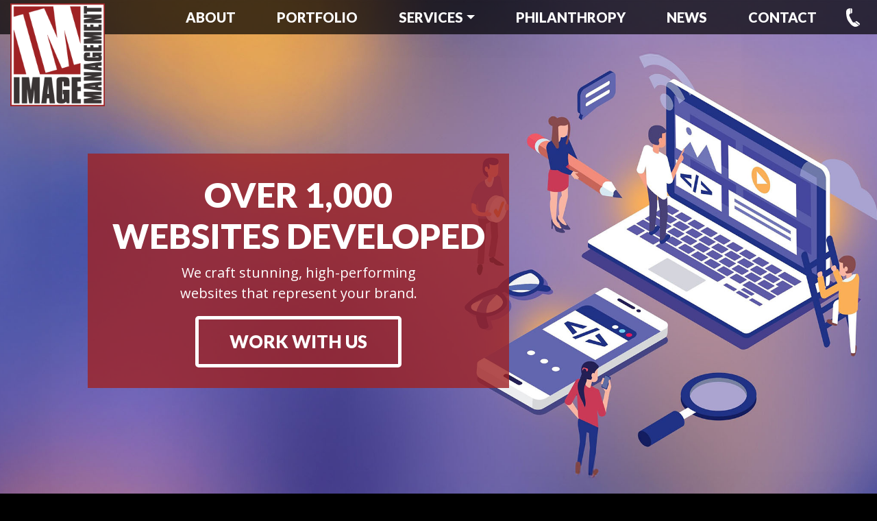

--- FILE ---
content_type: text/html; charset=UTF-8
request_url: https://imagemanagement.com/
body_size: 7982
content:


<!DOCTYPE html>
<html lang="en" dir="ltr" prefix="content: http://purl.org/rss/1.0/modules/content/  dc: http://purl.org/dc/terms/  foaf: http://xmlns.com/foaf/0.1/  og: http://ogp.me/ns#  rdfs: http://www.w3.org/2000/01/rdf-schema#  schema: http://schema.org/  sioc: http://rdfs.org/sioc/ns#  sioct: http://rdfs.org/sioc/types#  skos: http://www.w3.org/2004/02/skos/core#  xsd: http://www.w3.org/2001/XMLSchema# ">
  <head>
    <meta charset="utf-8" />
<link rel="canonical" href="https://imagemanagement.com/" />
<link rel="shortlink" href="https://imagemanagement.com/" />
<meta name="description" content="At Image Management, we offer unique, mobile-friendly website designs and online marketing campaigns utilizing the latest trends." />
<meta property="og:type" content="website" />
<meta property="og:url" content="https://imagemanagement.com/welcome" />
<meta property="og:title" content="Welcome | Image Management" />
<meta property="og:description" content="At Image Management, we offer unique, mobile-friendly website designs and online marketing campaigns utilizing the latest trends." />
<meta property="og:image" content="https://imagemanagement.com/sites/default/files/logo-double2.jpg" />
<meta name="Generator" content="Drupal 9 (https://www.drupal.org)" />
<meta name="MobileOptimized" content="width" />
<meta name="HandheldFriendly" content="true" />
<meta name="viewport" content="width=device-width, initial-scale=1, shrink-to-fit=no" />
<meta http-equiv="x-ua-compatible" content="ie=edge" />
<link rel="shortcut icon" href="/sites/default/files/favicon.ico" type="image/vnd.microsoft.icon" />
<link rel="revision" href="https://imagemanagement.com/welcome" />

    <title>Image Management | Best Website Design and SEO Agency</title>
    <link href="https://fonts.googleapis.com/css2?family=Lato:ital,wght@0,400;0,900;1,400&family=Open+Sans:ital@0;1&display=swap" rel="stylesheet">
    <link rel="stylesheet" media="all" href="/sites/default/files/css/css_EY5uhTfrGlSuOEaSqfjrmCQWhyoU-gzvjWPnIukFLjs.css" />
<link rel="stylesheet" media="all" href="/sites/default/files/css/css_HJzx3nRNVVN_qxqa8skHSOsJRDokEzgzGfgEdll6fqs.css" />

    
<!-- Google Tag Manager -->
<script>(function(w,d,s,l,i){w[l]=w[l]||[];w[l].push({'gtm.start':
new Date().getTime(),event:'gtm.js'});var f=d.getElementsByTagName(s)[0],
j=d.createElement(s),dl=l!='dataLayer'?'&l='+l:'';j.async=true;j.src=
'https://www.googletagmanager.com/gtm.js?id='+i+dl;f.parentNode.insertBefore(j,f);
})(window,document,'script','dataLayer','GTM-TTV4NT33');</script>
<!-- End Google Tag Manager -->

    


  </head>
  <body class="layout-no-sidebars page-node-28 path-frontpage node--type-bricky">
  <div id="fb-root"></div>
<script async defer crossorigin="anonymous" src="https://connect.facebook.net/en_US/sdk.js#xfbml=1&version=v23.0"></script>
<!-- Google Tag Manager (noscript) -->
<noscript><iframe src="https://www.googletagmanager.com/ns.html?id=GTM-TTV4NT33"
height="0" width="0" style="display:none;visibility:hidden"></iframe></noscript>
<!-- End Google Tag Manager (noscript) -->
    <a href="#main-content" class="visually-hidden focusable skip-link">
      Skip to main content
    </a>
    
      <div class="dialog-off-canvas-main-canvas" data-off-canvas-main-canvas>
    <div id="page-wrapper">
  <div id="page">
    <header id="header" class="header" role="banner" aria-label="Site header">
                        <nav class="navbar navbar-dark bg-primary" id="navbar-top">
                        
                 <div id="block-header" class="block block-block-content block-block-content4695aefc-96ff-4018-93c8-58e21bfbe780">
  
    
      <div class="content">
      
      <div class="field field--name-field-bricks field--type-bricks field--label-hidden field__items">
              <div><div class="brick brick--type--text brick--id--5 eck-entity">
    
            <div class="clearfix text-formatted field field--name-field-text field--type-text-long field--label-hidden field__item"><div class="site-logo"><a href="/"><img alt="IM Logo" data-entity-type="file" src="/sites/default/files/inline-images/im-logo-fixed.png" /></a></div>
</div>
      
</div>
<div class="brick brick--type--block brick--id--40 eck-entity">
    
            <div class="field field--name-field-block field--type-entity-reference field--label-hidden field__item"><nav role="navigation" aria-labelledby="block-bartik-main-menu-menu" id="block-bartik-main-menu">
            
  <h2 class="visually-hidden" id="block-bartik-main-menu-menu">Main navigation</h2>
  
    <button class="navbar-toggler navbar-toggler-right" type="button" data-toggle="collapse" data-target="#CollapsingNavbar" aria-controls="CollapsingNavbar" aria-expanded="false" aria-label="Toggle navigation"><span class="navbar-toggler-icon"></span></button>
      

              <div class="navbar-collpase collapse" id="CollapsingNavbar">
              <ul class="clearfix nav navbar-nav">
                    <li class="nav-item">
                          <a href="/about-us" class="nav-link" data-drupal-link-system-path="node/30">About</a>
              </li>
                <li class="nav-item">
                          <a href="/website-portfolio" class="nav-link" data-drupal-link-system-path="node/66">Portfolio</a>
              </li>
                <li class="nav-item menu-item--expanded dropdown">
                          <span class="nav-link dropdown-toggle" data-toggle="dropdown" aria-expanded="false" aria-haspopup="true">Services</span>
                            <ul class="dropdown-menu">
                    <li class="dropdown-item">
                          <a href="/website-development" data-drupal-link-system-path="node/38">Website Development</a>
              </li>
                <li class="dropdown-item">
                          <a href="/website-maintenance" title="We offer writing services and content creation in addition to our stellar website designs and SEO." data-drupal-link-system-path="node/161">Website Maintenance</a>
              </li>
                <li class="dropdown-item">
                          <a href="/google-ads" data-drupal-link-system-path="node/31">Google Ads</a>
              </li>
                <li class="dropdown-item">
                          <a href="/search-engine-optimization" title="We offer Search Engine Optimization (SEO) services that are customized to your website design. Read more about the importance of SEO and then contact us today to help improve your website design&#039;s ranking and traffic in Racine, Milwaukee, and Chicago." data-drupal-link-system-path="node/33">Search Engine Optimization</a>
              </li>
                <li class="dropdown-item">
                          <a href="/reputation-management" data-drupal-link-system-path="node/372">Reputation Management</a>
              </li>
                <li class="dropdown-item">
                          <a href="/social-media" title="Image Management offers experienced, full-service social media management and website design and SEO advertising campaigns tailored to each individual business or organization, whether Racine, Milwaukee, Chicago, or Kenosha." data-drupal-link-system-path="node/32">Social Media</a>
              </li>
                <li class="dropdown-item">
                          <a href="/graphic-design" title="We provide graphic design services. We can help you with all graphic design work that your company or organization needs, including logos, ads, and banners for your Milwaukee, Racine, Kenosha, or Chicago business." data-drupal-link-system-path="node/126">Graphic Design</a>
              </li>
                <li class="dropdown-item">
                          <a href="/corporate-branding" title="At Image Management, we take your company&#039;s overall website design/SEO goals and objectives and customize a brand that works for you and your Milwaukee, Racine, Kenosha, and Chicago client-base." data-drupal-link-system-path="node/35">Corporate Branding</a>
              </li>
                <li class="dropdown-item">
                          <a href="/digital-asset-management" title="We can create a digital asset library to help organize your files in a clean and concise way to allow for easy access." data-drupal-link-system-path="node/90">Digital Asset Management</a>
              </li>
                <li class="dropdown-item">
                          <a href="/videography-photography" title="We are here to help tell your story thru video/photography. We also specialize in high-quality photography from commercial photography to group portraiture to website design and SEO in the Milwaukee, Racine, Chicago areas." data-drupal-link-system-path="node/36">Videography &amp; Photography</a>
              </li>
                <li class="dropdown-item">
                          <a href="/photo-retouching" title="We offer the best photo and image retouching services in the Midwest. We provide vibrant images that represent your company with clarity." data-drupal-link-system-path="node/37">Photo Retouching</a>
              </li>
        </ul>
      
              </li>
                <li class="nav-item">
                          <a href="/philanthropy" class="nav-link" data-drupal-link-system-path="node/675">Philanthropy</a>
              </li>
                <li class="nav-item">
                          <a href="/news" class="nav-link" data-drupal-link-system-path="node/100">News</a>
              </li>
                <li class="nav-item">
                          <a href="/contact" title="Image Management is located in Racine, conveniently positioned between Chicago, Kenosha, and Milwaukee. Contact us for a no obligation consultation for your business website design, Google ranking, and SEO management." class="nav-link" data-drupal-link-system-path="node/29">Contact</a>
              </li>
        </ul>
          </div>
      


  </nav>
</div>
      
</div>
<div class="brick brick--type--text brick--id--6 eck-entity">
    
            <div class="clearfix text-formatted field field--name-field-text field--type-text-long field--label-hidden field__item"><div class="phone">
  <div class="icon">
  </div>
  <div class="numbers" style="display: none">
    <div class="right">
      <p>
        Racine/Kenosha: (262) 898-9136<br/>
        Milwaukee: (414) 856-0800<br/>
        Toll-Free: (800) 515-3571
      </p>
    </div>
  </div>
</div>
<div class="mobile-phone">
  <div class="click">
    <a href="tel:262-898-9136"></a>
  </div>
</div></div>
      
</div>
</div>
          </div>
  
    </div>
  </div>


                                  </nav>
                <nav class="navbar navbar-dark bg-secondary navbar-expand-md" id="navbar-main">
                      
                                          </nav>
          </header>
          <div class="highlighted">
        <aside class="container section clearfix" role="complementary">
            <section class="region row region-highlighted">
    <div data-drupal-messages-fallback class="hidden"></div>

  </section>

        </aside>
      </div>
            <div id="main-wrapper" class="layout-main-wrapper clearfix">
              <div id="main" class="container-fluid">
          
          <div class="row row-offcanvas row-offcanvas-left clearfix">
              <main class="main-content col" id="content" role="main">
                <section class="section">
                  <a id="main-content" tabindex="-1"></a>
                     <div id="block-bootstrap-sass-content" class="block block-system block-system-main-block">
  
    
      <div class="content">
      

<article data-history-node-id="28" role="article" about="/welcome" class="node 28 node--type-bricky node--promoted node--view-mode-full clearfix">
  <div class="node__content clearfix">
      <div><div class="brick brick--type--wrapper brick--id--17 wrapper eck-entity">
    <div class="brick brick--type--view brick--id--10 slider-wrapper eck-entity">
    
            <div class="field field--name-field-view field--type-viewsreference field--label-hidden field__item"><div class="views-element-container"><div class="view view-slider view-id-slider view-display-id-default js-view-dom-id-3bc816f2747f76aaf4e9d143b46720cf7ce3f9102008ef1b9884381b1a5389c8">
  
    
      
      <div class="view-content row">
          <div class="views-row">
    <slide class="slide">
<div class="slide-bg" style="background-image: url('/sites/default/files/slides/web_0.jpg')">
</div>
<div class="slide-mobile">

            <div class="field field--name-field-mobile-image field--type-image field--label-hidden field__item">  <img src="/sites/default/files/2025-06/over-1000.jpg" width="1068" height="712" alt="Over 1,000 Websites Developed" loading="lazy" typeof="foaf:Image" />

</div>
      
</div>
<div class="body">
            <div class="clearfix text-formatted field field--name-body field--type-text-with-summary field--label-hidden field__item"><h1>Over 1,000<br />
Websites Developed</h1>
<p>We craft stunning, high-performing<br />
websites that represent your brand.</p>
<p><a data-entity-substitution="canonical" data-entity-type="node" data-entity-uuid="dc4ad31f-fa36-42c3-a4ec-7cb68c0e625f" href="/contact">Work With Us</a></p>
</div>
      </div>
</slide>
  </div>
    <div class="views-row">
    <slide class="slide">
<div class="slide-bg" style="background-image: url('/sites/default/files/slides/masters-of-the-website_0.jpg')">
</div>
<div class="slide-mobile">

            <div class="field field--name-field-mobile-image field--type-image field--label-hidden field__item">  <img src="/sites/default/files/2025-06/masters-mobile.jpg" width="1068" height="712" alt="Masters of the Website" loading="lazy" typeof="foaf:Image" />

</div>
      
</div>
<div class="body">
            <div class="clearfix text-formatted field field--name-body field--type-text-with-summary field--label-hidden field__item"><h1>Masters of<br />
the Website</h1>
<p>We know what it takes to succeed<br />
online with SEO and engagement.</p>
<p><a data-entity-substitution="canonical" data-entity-type="node" data-entity-uuid="dc4ad31f-fa36-42c3-a4ec-7cb68c0e625f" href="/contact">Work With Us</a></p>
</div>
      </div>
</slide>
  </div>
    <div class="views-row">
    <slide class="slide">
<div class="slide-bg" style="background-image: url('/sites/default/files/slides/google-reviews-logo_5.jpg')">
</div>
<div class="slide-mobile">

            <div class="field field--name-field-mobile-image field--type-image field--label-hidden field__item">  <img src="/sites/default/files/2025-06/google-reviews.jpg" width="1068" height="712" alt="Over 250 5-Star Reviews" loading="lazy" typeof="foaf:Image" />

</div>
      
</div>
<div class="body">
            <div class="clearfix text-formatted field field--name-body field--type-text-with-summary field--label-hidden field__item"><h1>Over 250<br />
5-Star Reviews</h1>
<p>We are committed to client<br />
satisfaction and exceptional results.</p>
<p><a data-entity-substitution="canonical" data-entity-type="node" data-entity-uuid="dc4ad31f-fa36-42c3-a4ec-7cb68c0e625f" href="/contact">Work With Us</a></p>
</div>
      </div>
</slide>
  </div>
    <div class="views-row">
    <slide class="slide">
<div class="slide-bg" style="background-image: url('/sites/default/files/slides/preview-o.jpg')">
</div>
<div class="slide-mobile">

            <div class="field field--name-field-mobile-image field--type-image field--label-hidden field__item">  <img src="/sites/default/files/2025-06/maintenance.jpg" width="1068" height="712" alt="Maintenance Plans Available" loading="lazy" typeof="foaf:Image" />

</div>
      
</div>
<div class="body">
            <div class="clearfix text-formatted field field--name-body field--type-text-with-summary field--label-hidden field__item"><h1>Maintenance<br />
Plans Available</h1>
<p>Have your online presence managed,<br />
including website, social, and Google.</p>
<p><a data-entity-substitution="canonical" data-entity-type="node" data-entity-uuid="dc4ad31f-fa36-42c3-a4ec-7cb68c0e625f" href="/contact">Work With Us</a></p>
</div>
      </div>
</slide>
  </div>

    </div>
  
            <div class="view-footer">
      <div class="cycle-pager"></div>
    </div>
    </div>
</div>
</div>
      
</div>

</div>
<div class="brick brick--type--wrapper brick--id--18 home-services eck-entity">
    <div class="brick brick--type--text brick--id--11 home-services-inner full-height container eck-entity">
    
            <div class="clearfix text-formatted field field--name-field-text field--type-text-long field--label-hidden field__item"><h2>Our Expertise</h2>
<div class="row align-self-center">
<div class="w-100"> </div>
<div class="col-md-4ths"><a href="/website-development"><img alt="Website Design" class="in-view" data-entity-type="file" data-entity-uuid="06a04d26-c2cd-4efb-866c-5b48a7df8056" height="120" loading="lazy" src="/sites/default/files/inline-images/website-development.png" width="131" /><br />
Website<br />
Design</a></div>
<div class="col-md-4ths"><a href="/google-ads"><img alt="Google Ads" aria-hidden="true" class="in-view" data-entity-type="file" data-entity-uuid="232b5c2d-e0d0-4128-8d5d-5664bac30dbf" height="120" loading="lazy" src="/sites/default/files/inline-images/google-ads_0.png" style="height:120px;" width="129" /><br />
Google<br />
Ads</a></div>
<div class="col-md-4ths"><a href="/search-engine-optimization"><img alt="SEO - Search Engine Optimization" aria-hidden="true" class="in-view" data-entity-type="file" data-entity-uuid="cea02554-5f8e-436c-9214-bc7cee80708e" height="120" loading="lazy" src="/sites/default/files/inline-images/seo.png" width="131" /><br />
Search Engine<br />
Optimization</a></div>
<div class="col-md-4ths"><a href="/social-media"><img alt="Social Media" aria-hidden="true" class="in-view" data-entity-type="file" data-entity-uuid="711a4aa2-3461-42be-8422-9825a5826890" height="120" loading="lazy" src="/sites/default/files/inline-images/social-media.png" width="120" /><br />
Social<br />
Media</a></div>
<div class="col-md-4ths"><a href="/graphic-design"><img alt="Graphic Design" aria-hidden="true" class="in-view" data-entity-type="file" data-entity-uuid="210b9c66-38fc-4a29-9d17-97be26aa76a7" height="120" loading="lazy" src="/sites/default/files/inline-images/graphic-design.png" width="120" /><br />
Graphic<br />
Design</a></div>
<div class="col-md-4ths"><a href="/digital-asset-management"><img alt="Digital Asset Management" aria-hidden="true" class="in-view" data-entity-type="file" data-entity-uuid="15d167b8-2f81-4207-b2e7-218796e59bfd" height="120" loading="lazy" src="/sites/default/files/inline-images/email-marketing.png" width="157" /><br />
Digital Asset<br />
Management</a></div>
<div class="col-md-4ths"><a href="/videography-photography"><img alt="Videography &amp; Photography" aria-hidden="true" class="in-view" data-entity-type="file" data-entity-uuid="dea9df36-b3c3-438a-abd3-0c19acdfe1cc" height="120" loading="lazy" src="/sites/default/files/inline-images/videography-photography.png" width="108" /><br />
Videography /<br />
Photography</a></div>
<div class="col-md-4ths"><a href="/photo-retouching"><img alt="Photo Retouching" aria-hidden="true" class="in-view" data-entity-type="file" data-entity-uuid="6f01158e-1764-4c0f-8ecc-d13976244738" height="120" loading="lazy" src="/sites/default/files/inline-images/photo-retouching.png" width="120" /><br />
Photo<br />
Retouching</a></div>
</div>
</div>
      
</div>

</div>
<div class="brick brick--type--text brick--id--12 area-video full-height eck-entity">
    
            <div class="clearfix text-formatted field field--name-field-text field--type-text-long field--label-hidden field__item"><video muted="" autoplay="" playsinline="" loop="">
  <source data-src="sites/default/files/im-milwaukee.mp4" type="video/mp4">
  Your browser does not support HTML5 video.
</video>

<div class="area-video-content container full-height">
<div class="vertical">
<div class="row">
<div class="col">
<p>Located in the Milwaukee area, Servicing Companies Nationwide</p>
</div>
</div>
</div>
</div></div>
      
</div>
<div class="brick brick--type--wrapper brick--id--13 home-info eck-entity">
    <div class="brick brick--type--wrapper brick--id--19 container eck-entity">
    <div class="brick brick--type--wrapper brick--id--21 row eck-entity">
    <div class="brick brick--type--text brick--id--14 home-associate col-md-4 col-sm-12 eck-entity">
    
            <div class="clearfix text-formatted field field--name-field-text field--type-text-long field--label-hidden field__item"><p class="text-align-center"><img alt="Paige, Website Project Executive" data-entity-type="" data-entity-uuid="" height="321" loading="lazy" src="/sites/default/files/inline-images/paige-home2.jpg" width="321" /></p>
<p class="text-align-center">Paige Wood</p>
<p class="text-align-center">Director of New Business<br />
(414) 856-0800</p>
</div>
      
</div>
<div class="brick brick--type--text brick--id--15 home-text col-md-8 col-sm-12 eck-entity">
    
            <div class="clearfix text-formatted field field--name-field-text field--type-text-long field--label-hidden field__item"><h1>We are Masters of the Website</h1>
<p>At Image Management, we create website designs and online marketing campaigns utilizing the latest website design &amp; SEO trends. We develop website designs for large corporations, B2B/B2C businesses, and non-profit organizations throughout the United States. Many of our website design clients are based in Southeastern Wisconsin and Northern Illinois, including Milwaukee, Racine, Kenosha, &amp; Chicago.<br /><strong>Let’s develop your website design today!</strong></p>
<p><a data-entity-substitution="canonical" data-entity-type="node" data-entity-uuid="dc4ad31f-fa36-42c3-a4ec-7cb68c0e625f" href="/contact">Contact Paige</a></p>
</div>
      
</div>

</div>

</div>

</div>
<div class="brick brick--type--wrapper brick--id--148 google-review-wrapper eck-entity">
    <div class="brick brick--type--wrapper brick--id--152 container eck-entity">
    <div class="brick brick--type--wrapper brick--id--153 row eck-entity">
    <div class="brick brick--type--text brick--id--150 facebook-embed col-12 col-xl-6 eck-entity">
    
            <div class="clearfix text-formatted field field--name-field-text field--type-text-long field--label-hidden field__item"><p><a href="https://www.facebook.com/mastersofthewebsite" target="_blank"><img alt="Facebook Logo" data-entity-type="" data-entity-uuid="" src="/sites/default/files/Facebook_New_Logo_(2015)_0.jpg" style="border-radius: 10px;" /></a></p>

<div style="border-radius:10px;overflow:hidden;" class="fb-page" data-href="https://www.facebook.com/mastersofthewebsite/" data-tabs="timeline" data-width="500" data-height="650" data-small-header="true" data-adapt-container-width="true" data-hide-cover="true" data-show-facepile="true"><blockquote cite="https://www.facebook.com/mastersofthewebsite/" class="fb-xfbml-parse-ignore"><a href="https://www.facebook.com/mastersofthewebsite/">Image Management</a></blockquote></div></div>
      
</div>
<div class="brick brick--type--text brick--id--149 google-review col-12 col-xl-6 eck-entity">
    
            <div class="clearfix text-formatted field field--name-field-text field--type-text-long field--label-hidden field__item"><p><a href="https://www.google.com/search?hl=en-US&gl=us&q=Image+Management,+8330+Corporate+Dr+Unit+F,+Mt+Pleasant,+WI+53406&ludocid=13986687027381757578&lsig=AB86z5W30-iN8mmvZbzVj2Ki4B2J#lrd=0x8805438268238311:0xc21ab1bf2ba7668a,3" target="_blank"><img alt="Google Reviews Logo" data-entity-type="" data-entity-uuid="" src="/sites/default/files/369925.jpg" style="border-radius: 10px" /></a></p>
<!-- Elfsight Google Reviews | Image Management -->
<script src="https://static.elfsight.com/platform/platform.js" async></script>
<div class="elfsight-app-1c0dc129-6b24-4f83-9b75-50215d324a79" data-elfsight-app-lazy></div></div>
      
</div>

</div>

</div>

</div>
</div>


  </div>
</article>

    </div>
  </div>


                </section>
              </main>
                                  </div>
        </div>
          </div>
        <footer class="site-footer">
              <div class="container">
                      <div class="site-footer__top clearfix">
                 <div id="block-footer" class="block block-block-content block-block-content1557f2f8-c107-4af2-af8c-bc23ae2d3895">
  
    
      <div class="content">
      
      <div class="field field--name-field-bricks field--type-bricks field--label-hidden field__items">
              <div><div class="brick brick--type--wrapper brick--id--27 row eck-entity">
    <div class="brick brick--type--text brick--id--23 col-md-12 col-sm-12 footer-contact eck-entity">
    
            <div class="clearfix text-formatted field field--name-field-text field--type-text-long field--label-hidden field__item"><h2>Get In Touch</h2>

<div class="footer-contact row">
<div class="col-xl-3">
<p><strong>Location:</strong><br />
8330 Corporate Drive<br />
Mount Pleasant, WI 53406</p>
</div>
<div class="col-xl-3">
<p><strong>Mailing Address:</strong><br/>
4420 W. Johnson Avenue<br/>
Racine, WI 53405</p>
</div>
<div class="col-xl-3">
<p><strong>Call Us:</strong><br/>
(262) 898-9136<br />
(800) 515-3571</p>
</div>
<div class="col-xl-3 social">
<div class="social-wrap">
<a class="" href="https://www.facebook.com/mastersofthewebsite/" target="_blank"><img alt="Image Management on Facebook" class="facebook" data-entity-type="file" data-entity-uuid="2c531df9-617e-4c7c-ac0a-412a5f4e9d03" src="/sites/default/files/inline-images/facebook-colored.png" loading="lazy" /></a><a class="" href="https://www.instagram.com/img_mgmt/" style="padding-right: 0;" target="_blank"><img alt="Image Management on Instagram" class="instagram" data-entity-type="file" data-entity-uuid="29dce514-3f8e-4722-9a2f-910e4ffd8f00" src="/sites/default/files/inline-images/instagram-colored.png" loading="lazy" /></a><a class="" href="https://www.linkedin.com/company/image-management_2" target="_blank"><img alt="Image Management on Linked In" class="linked&quot;" data-entity-type="file" data-entity-uuid="4c8f405e-647e-4bfd-a3b3-437344889c5b" src="/sites/default/files/inline-images/linkedin-colored.png" loading="lazy" /></a><a class="" href="https://g.page/image-management/review?rc" target="_blank"><img alt="Image Management on Google" class="google" data-entity-type="file" data-entity-uuid="77b7cac4-2a5a-442d-b659-202235f72619" src="/sites/default/files/inline-images/google-colored-icon.png" loading="lazy" /></a></div>
<div class="copyright">© <script>document.write(new Date().getFullYear());</script> Image Management LLC. All&nbsp;rights&nbsp;reserved.</div>
</div>
</div></div>
      
</div>

</div>
</div>
          </div>
  
    </div>
  </div>


            </div>
                  </div>
          </footer>
  </div>
</div>

  </div>

    
    <script type="application/json" data-drupal-selector="drupal-settings-json">{"path":{"baseUrl":"\/","scriptPath":null,"pathPrefix":"","currentPath":"node\/28","currentPathIsAdmin":false,"isFront":true,"currentLanguage":"en"},"pluralDelimiter":"\u0003","suppressDeprecationErrors":true,"colorbox":{"transition":"elastic","speed":350,"opacity":0.85,"slideshow":false,"slideshowAuto":true,"slideshowSpeed":2500,"slideshowStart":"start slideshow","slideshowStop":"stop slideshow","current":"{current}","previous":"\u00ab Prev","next":"Next \u00bb","close":"Close","overlayClose":true,"returnFocus":true,"maxWidth":"98%","maxHeight":"98%","initialWidth":"300","initialHeight":"250","fixed":true,"scrolling":true,"mobiledetect":false,"mobiledevicewidth":"480px"},"user":{"uid":0,"permissionsHash":"4f547a97fdbe19d217beb1dbad3060067324b5b2484476d7dfdec3ef731cb66c"}}</script>
<script src="/sites/default/files/js/js_qV7RfJyhjWJKPrOcXr0fJJo6Wxo49CQ9IrHVodtIfN8.js"></script>
<script src="/sites/default/files/js/js_2eGIittsH2PBEzchpGe6n1K-vGZQQXRktp_A9Ogte0Q.js"></script>
<script src="/sites/default/files/js/js_LHDcNmDR0sySx0_ulvAm0AXQugkg38F_7R6ow2DdQZk.js"></script>
<script src="/sites/default/files/js/js_Xe0n4KmU1p-PRPn68_MXs_0ZsRwKjw60DUKWDUll9go.js"></script>

<script type="text/javascript">
  var _userway_config = {
    /* uncomment the following line to override default position*/
    /* position: '5', */
    /* uncomment the following line to override default size (values: small, large)*/
    /* size: 'small', */
    /* uncomment the following line to override default language (e.g., fr, de, es, he, nl, etc.)*/
    /* language: 'null', */
    /* uncomment the following line to override color set via widget (e.g., #053f67)*/
    /* color: '#f4030a', */
    /* uncomment the following line to override type set via widget (1=person, 2=chair, 3=eye, 4=text)*/
    /* type: '2', */
    /* uncomment the following lines to override the accessibility statement*/
    /* statement_text: "Our Accessibility Statement", */
    /* statement_url: "http://www.example.com/accessibility", */
    /* uncomment the following line to override support on mobile devices*/
    /* mobile: true, */
    account: 'Pz50Lf5BoA'
  };
</script>
<script type="text/javascript" src="https://cdn.userway.org/widget.js"></script>
<script>
 (function () {
   var e,i=["https://fastbase.com/fscript.js","eEokV0GHU7","script"],a=document,s=a.createElement(i[2]);
   s.async=!0,s.id=i[1],s.src=i[0],(e=a.getElementsByTagName(i[2])[0]).parentNode.insertBefore(s,e)
 })();
</script>
  </body>
</html>


--- FILE ---
content_type: text/css
request_url: https://imagemanagement.com/sites/default/files/css/css_HJzx3nRNVVN_qxqa8skHSOsJRDokEzgzGfgEdll6fqs.css
body_size: 46335
content:
.node__content{font-size:1.071em;margin-top:10px;}.node--view-mode-teaser{border-bottom:1px solid #d3d7d9;margin-bottom:30px;padding-bottom:15px;}.node--view-mode-teaser h2{margin-top:0;padding-top:0.5em;}.node--view-mode-teaser h2 a{color:#181818;}.node--view-mode-teaser.node--sticky{background:#f9f9f9;background:rgba(0,0,0,0.024);border:1px solid #d3d7d9;padding:0 15px 15px;}.node--view-mode-teaser .node__content{clear:none;font-size:1em;line-height:1.6;}.node__meta{font-size:0.857em;color:#68696b;margin-bottom:-5px;}.node__meta .field--name-field-user-picture img{float:left;margin:1px 20px 0 0;}[dir="rtl"] .node__meta .field--name-field-user-picture img{float:right;margin-left:20px;margin-right:0;}.node__links{text-align:right;font-size:0.93em;}[dir="rtl"] .node__links{text-align:left;}.node--unpublished{padding:20px 15px 0;}.node--unpublished .comment-text .comment-arrow{border-left:1px solid #fff4f4;border-right:1px solid #fff4f4;}
:root{--blue:#007bff;--indigo:#6610f2;--purple:#6f42c1;--pink:#e83e8c;--red:#9f2224;--orange:#fd7e14;--yellow:#ffc107;--green:#28a745;--teal:#20c997;--cyan:#17a2b8;--white:#fff;--gray:#6c757d;--gray-dark:#343a40;--primary:#0079C0;--secondary:#A8CF45;--success:#28a745;--info:#17a2b8;--warning:#ffc107;--danger:#dc3545;--light:#f8f9fa;--dark:#343a40;--breakpoint-xs:0;--breakpoint-sm:576px;--breakpoint-md:768px;--breakpoint-lg:992px;--breakpoint-xl:1200px;--font-family-sans-serif:-apple-system,BlinkMacSystemFont,"Segoe UI",Roboto,"Helvetica Neue",Arial,sans-serif,"Apple Color Emoji","Segoe UI Emoji","Segoe UI Symbol";--font-family-monospace:SFMono-Regular,Menlo,Monaco,Consolas,"Liberation Mono","Courier New",monospace;}*,*::before,*::after{box-sizing:border-box;}html{font-family:sans-serif;line-height:1.15;-webkit-text-size-adjust:100%;-ms-text-size-adjust:100%;-ms-overflow-style:scrollbar;-webkit-tap-highlight-color:rgba(0,0,0,0);}@-ms-viewport{width:device-width;}article,aside,dialog,figcaption,figure,footer,header,hgroup,main,nav,section{display:block;}body{margin:0;font-family:-apple-system,BlinkMacSystemFont,"Segoe UI",Roboto,"Helvetica Neue",Arial,sans-serif,"Apple Color Emoji","Segoe UI Emoji","Segoe UI Symbol";font-size:1rem;font-weight:400;line-height:1.5;color:#212529;text-align:left;background-color:#fff;}[tabindex="-1"]:focus{outline:0 !important;}hr{box-sizing:content-box;height:0;overflow:visible;}h1,h2,h3,h4,h5,h6{margin-top:0;margin-bottom:0.5rem;}p{margin-top:0;margin-bottom:1rem;}abbr[title],abbr[data-original-title]{text-decoration:underline;text-decoration:underline dotted;cursor:help;border-bottom:0;}address{margin-bottom:1rem;font-style:normal;line-height:inherit;}ol,ul,dl{margin-top:0;margin-bottom:1rem;}ol ol,ul ul,ol ul,ul ol{margin-bottom:0;}dt{font-weight:700;}dd{margin-bottom:.5rem;margin-left:0;}blockquote{margin:0 0 1rem;}dfn{font-style:italic;}b,strong{font-weight:bolder;}small{font-size:80%;}sub,sup{position:relative;font-size:75%;line-height:0;vertical-align:baseline;}sub{bottom:-.25em;}sup{top:-.5em;}a{color:#0079C0;text-decoration:none;background-color:transparent;-webkit-text-decoration-skip:objects;}a:hover{color:#005283;text-decoration:underline;}a:not([href]):not([tabindex]){color:inherit;text-decoration:none;}a:not([href]):not([tabindex]):hover,a:not([href]):not([tabindex]):focus{color:inherit;text-decoration:none;}a:not([href]):not([tabindex]):focus{outline:0;}pre,code,kbd,samp{font-family:monospace,monospace;font-size:1em;}pre{margin-top:0;margin-bottom:1rem;overflow:auto;-ms-overflow-style:scrollbar;}figure{margin:0 0 1rem;}img{vertical-align:middle;border-style:none;}svg:not(:root){overflow:hidden;}table{border-collapse:collapse;}caption{padding-top:0.75rem;padding-bottom:0.75rem;color:#6c757d;text-align:left;caption-side:bottom;}th{text-align:inherit;}label{display:inline-block;margin-bottom:.5rem;}button{border-radius:0;}button:focus{outline:1px dotted;outline:5px auto -webkit-focus-ring-color;}input,button,select,optgroup,textarea{margin:0;font-family:inherit;font-size:inherit;line-height:inherit;}button,input{overflow:visible;}button,select{text-transform:none;}button,html [type="button"],[type="reset"],[type="submit"]{-webkit-appearance:button;}button::-moz-focus-inner,[type="button"]::-moz-focus-inner,[type="reset"]::-moz-focus-inner,[type="submit"]::-moz-focus-inner{padding:0;border-style:none;}input[type="radio"],input[type="checkbox"]{box-sizing:border-box;padding:0;}input[type="date"],input[type="time"],input[type="datetime-local"],input[type="month"]{-webkit-appearance:listbox;}textarea{overflow:auto;resize:vertical;}fieldset{min-width:0;padding:0;margin:0;border:0;}legend{display:block;width:100%;max-width:100%;padding:0;margin-bottom:.5rem;font-size:1.5rem;line-height:inherit;color:inherit;white-space:normal;}progress{vertical-align:baseline;}[type="number"]::-webkit-inner-spin-button,[type="number"]::-webkit-outer-spin-button{height:auto;}[type="search"]{outline-offset:-2px;-webkit-appearance:none;}[type="search"]::-webkit-search-cancel-button,[type="search"]::-webkit-search-decoration{-webkit-appearance:none;}::-webkit-file-upload-button{font:inherit;-webkit-appearance:button;}output{display:inline-block;}summary{display:list-item;cursor:pointer;}template{display:none;}[hidden]{display:none !important;}h1,h2,h3,h4,h5,h6,.h1,.h2,.h3,.h4,.h5,.h6{margin-bottom:0.5rem;font-family:inherit;font-weight:500;line-height:1.2;color:inherit;}h1,.h1{font-size:2.5rem;}h2,.h2{font-size:2rem;}h3,.h3{font-size:1.75rem;}h4,.h4{font-size:1.5rem;}h5,.h5{font-size:1.25rem;}h6,.h6{font-size:1rem;}.lead{font-size:1.25rem;font-weight:300;}.display-1{font-size:6rem;font-weight:300;line-height:1.2;}.display-2{font-size:5.5rem;font-weight:300;line-height:1.2;}.display-3{font-size:4.5rem;font-weight:300;line-height:1.2;}.display-4{font-size:3.5rem;font-weight:300;line-height:1.2;}hr{margin-top:1rem;margin-bottom:1rem;border:0;border-top:1px solid rgba(0,0,0,0.1);}small,.small{font-size:80%;font-weight:400;}mark,.mark{padding:0.2em;background-color:#fcf8e3;}.list-unstyled{padding-left:0;list-style:none;}.list-inline{padding-left:0;list-style:none;}.list-inline-item{display:inline-block;}.list-inline-item:not(:last-child){margin-right:0.5rem;}.initialism{font-size:90%;text-transform:uppercase;}.blockquote{margin-bottom:1rem;font-size:1.25rem;}.blockquote-footer{display:block;font-size:80%;color:#6c757d;}.blockquote-footer::before{content:"\2014 \00A0";}.img-fluid{max-width:100%;height:auto;}.img-thumbnail{padding:0.25rem;background-color:#fff;border:1px solid #dee2e6;border-radius:0.25rem;max-width:100%;height:auto;}.figure{display:inline-block;}.figure-img{margin-bottom:0.5rem;line-height:1;}.figure-caption{font-size:90%;color:#6c757d;}code,kbd,pre,samp{font-family:SFMono-Regular,Menlo,Monaco,Consolas,"Liberation Mono","Courier New",monospace;}code{font-size:87.5%;color:#e83e8c;word-break:break-word;}a > code{color:inherit;}kbd{padding:0.2rem 0.4rem;font-size:87.5%;color:#fff;background-color:#212529;border-radius:0.2rem;}kbd kbd{padding:0;font-size:100%;font-weight:700;}pre{display:block;font-size:87.5%;color:#212529;}pre code{font-size:inherit;color:inherit;word-break:normal;}.pre-scrollable{max-height:340px;overflow-y:scroll;}.container,.page-node-125 nav.tabs,.page-node-173 nav.tabs,.page-node-174 nav.tabs{width:100%;padding-right:15px;padding-left:15px;margin-right:auto;margin-left:auto;}@media (min-width:576px){.container,.page-node-125 nav.tabs,.page-node-173 nav.tabs,.page-node-174 nav.tabs{max-width:540px;}}@media (min-width:768px){.container,.page-node-125 nav.tabs,.page-node-173 nav.tabs,.page-node-174 nav.tabs{max-width:720px;}}@media (min-width:992px){.container,.page-node-125 nav.tabs,.page-node-173 nav.tabs,.page-node-174 nav.tabs{max-width:960px;}}@media (min-width:1200px){.container,.page-node-125 nav.tabs,.page-node-173 nav.tabs,.page-node-174 nav.tabs{max-width:1140px;}}.container-fluid,.slider-wrapper .slide .body{width:100%;padding-right:15px;padding-left:15px;margin-right:auto;margin-left:auto;}.row{display:flex;flex-wrap:wrap;margin-right:-15px;margin-left:-15px;}.no-gutters{margin-right:0;margin-left:0;}.no-gutters > .col,.no-gutters > [class*="col-"]{padding-right:0;padding-left:0;}.col-1,.col-2,.col-3,.col-4,.col-5,.col-6,.col-7,.col-8,.col-9,.col-10,.col-11,.col-12,.col,.col-auto,.col-sm-1,.col-sm-2,.col-sm-3,.col-sm-4,.col-sm-5,.col-sm-6,.col-sm-7,.col-sm-8,.col-sm-9,.col-sm-10,.col-sm-11,.col-sm-12,.col-sm,.col-sm-auto,.col-md-1,.col-md-2,.col-md-3,.col-md-4,.col-md-5,.col-md-6,.col-md-7,.col-md-8,.col-md-9,.col-md-10,.page-node-125 .mke-form-row .landing-form,.page-node-173 .racine-form-row .landing-form,.page-node-174 .kenosha-form-row .landing-form,.col-md-11,.col-md-12,.col-md,.col-md-auto,.col-lg-1,.col-lg-2,.col-lg-3,.col-lg-4,.col-lg-5,.col-lg-6,.col-lg-7,.col-lg-8,.col-lg-9,.col-lg-10,.col-lg-11,.col-lg-12,.col-lg,.col-lg-auto,.col-xl-1,.col-xl-2,.col-xl-3,.col-xl-4,.col-xl-5,.col-xl-6,.col-xl-7,.col-xl-8,.col-xl-9,.col-xl-10,.col-xl-11,.col-xl-12,.col-xl,.col-xl-auto{position:relative;width:100%;min-height:1px;padding-right:15px;padding-left:15px;}.col{flex-basis:0;flex-grow:1;max-width:100%;}.col-auto{flex:0 0 auto;width:auto;max-width:none;}.col-1{flex:0 0 8.33333%;max-width:8.33333%;}.col-2{flex:0 0 16.66667%;max-width:16.66667%;}.col-3{flex:0 0 25%;max-width:25%;}.col-4{flex:0 0 33.33333%;max-width:33.33333%;}.col-5{flex:0 0 41.66667%;max-width:41.66667%;}.col-6{flex:0 0 50%;max-width:50%;}.col-7{flex:0 0 58.33333%;max-width:58.33333%;}.col-8{flex:0 0 66.66667%;max-width:66.66667%;}.col-9{flex:0 0 75%;max-width:75%;}.col-10{flex:0 0 83.33333%;max-width:83.33333%;}.col-11{flex:0 0 91.66667%;max-width:91.66667%;}.col-12{flex:0 0 100%;max-width:100%;}.order-first{order:-1;}.order-last{order:13;}.order-0{order:0;}.order-1{order:1;}.order-2{order:2;}.order-3{order:3;}.order-4{order:4;}.order-5{order:5;}.order-6{order:6;}.order-7{order:7;}.order-8{order:8;}.order-9{order:9;}.order-10{order:10;}.order-11{order:11;}.order-12{order:12;}.offset-1{margin-left:8.33333%;}.offset-2{margin-left:16.66667%;}.offset-3{margin-left:25%;}.offset-4{margin-left:33.33333%;}.offset-5{margin-left:41.66667%;}.offset-6{margin-left:50%;}.offset-7{margin-left:58.33333%;}.offset-8{margin-left:66.66667%;}.offset-9{margin-left:75%;}.offset-10{margin-left:83.33333%;}.offset-11{margin-left:91.66667%;}@media (min-width:576px){.col-sm{flex-basis:0;flex-grow:1;max-width:100%;}.col-sm-auto{flex:0 0 auto;width:auto;max-width:none;}.col-sm-1{flex:0 0 8.33333%;max-width:8.33333%;}.col-sm-2{flex:0 0 16.66667%;max-width:16.66667%;}.col-sm-3{flex:0 0 25%;max-width:25%;}.col-sm-4{flex:0 0 33.33333%;max-width:33.33333%;}.col-sm-5{flex:0 0 41.66667%;max-width:41.66667%;}.col-sm-6{flex:0 0 50%;max-width:50%;}.col-sm-7{flex:0 0 58.33333%;max-width:58.33333%;}.col-sm-8{flex:0 0 66.66667%;max-width:66.66667%;}.col-sm-9{flex:0 0 75%;max-width:75%;}.col-sm-10{flex:0 0 83.33333%;max-width:83.33333%;}.col-sm-11{flex:0 0 91.66667%;max-width:91.66667%;}.col-sm-12{flex:0 0 100%;max-width:100%;}.order-sm-first{order:-1;}.order-sm-last{order:13;}.order-sm-0{order:0;}.order-sm-1{order:1;}.order-sm-2{order:2;}.order-sm-3{order:3;}.order-sm-4{order:4;}.order-sm-5{order:5;}.order-sm-6{order:6;}.order-sm-7{order:7;}.order-sm-8{order:8;}.order-sm-9{order:9;}.order-sm-10{order:10;}.order-sm-11{order:11;}.order-sm-12{order:12;}.offset-sm-0{margin-left:0;}.offset-sm-1{margin-left:8.33333%;}.offset-sm-2{margin-left:16.66667%;}.offset-sm-3{margin-left:25%;}.offset-sm-4{margin-left:33.33333%;}.offset-sm-5{margin-left:41.66667%;}.offset-sm-6{margin-left:50%;}.offset-sm-7{margin-left:58.33333%;}.offset-sm-8{margin-left:66.66667%;}.offset-sm-9{margin-left:75%;}.offset-sm-10{margin-left:83.33333%;}.offset-sm-11{margin-left:91.66667%;}}@media (min-width:768px){.col-md{flex-basis:0;flex-grow:1;max-width:100%;}.col-md-auto{flex:0 0 auto;width:auto;max-width:none;}.col-md-1{flex:0 0 8.33333%;max-width:8.33333%;}.col-md-2{flex:0 0 16.66667%;max-width:16.66667%;}.col-md-3{flex:0 0 25%;max-width:25%;}.col-md-4{flex:0 0 33.33333%;max-width:33.33333%;}.col-md-5{flex:0 0 41.66667%;max-width:41.66667%;}.col-md-6{flex:0 0 50%;max-width:50%;}.col-md-7{flex:0 0 58.33333%;max-width:58.33333%;}.col-md-8{flex:0 0 66.66667%;max-width:66.66667%;}.col-md-9{flex:0 0 75%;max-width:75%;}.col-md-10,.page-node-125 .mke-form-row .landing-form,.page-node-173 .racine-form-row .landing-form,.page-node-174 .kenosha-form-row .landing-form{flex:0 0 83.33333%;max-width:83.33333%;}.col-md-11{flex:0 0 91.66667%;max-width:91.66667%;}.col-md-12{flex:0 0 100%;max-width:100%;}.order-md-first{order:-1;}.order-md-last{order:13;}.order-md-0{order:0;}.order-md-1{order:1;}.order-md-2{order:2;}.order-md-3{order:3;}.order-md-4{order:4;}.order-md-5{order:5;}.order-md-6{order:6;}.order-md-7{order:7;}.order-md-8{order:8;}.order-md-9{order:9;}.order-md-10{order:10;}.order-md-11{order:11;}.order-md-12{order:12;}.offset-md-0{margin-left:0;}.offset-md-1,.page-node-125 .mke-form-row .landing-form,.page-node-173 .racine-form-row .landing-form,.page-node-174 .kenosha-form-row .landing-form{margin-left:8.33333%;}.offset-md-2{margin-left:16.66667%;}.offset-md-3{margin-left:25%;}.offset-md-4{margin-left:33.33333%;}.offset-md-5{margin-left:41.66667%;}.offset-md-6{margin-left:50%;}.offset-md-7{margin-left:58.33333%;}.offset-md-8{margin-left:66.66667%;}.offset-md-9{margin-left:75%;}.offset-md-10{margin-left:83.33333%;}.offset-md-11{margin-left:91.66667%;}}@media (min-width:992px){.col-lg{flex-basis:0;flex-grow:1;max-width:100%;}.col-lg-auto{flex:0 0 auto;width:auto;max-width:none;}.col-lg-1{flex:0 0 8.33333%;max-width:8.33333%;}.col-lg-2{flex:0 0 16.66667%;max-width:16.66667%;}.col-lg-3{flex:0 0 25%;max-width:25%;}.col-lg-4{flex:0 0 33.33333%;max-width:33.33333%;}.col-lg-5{flex:0 0 41.66667%;max-width:41.66667%;}.col-lg-6{flex:0 0 50%;max-width:50%;}.col-lg-7{flex:0 0 58.33333%;max-width:58.33333%;}.col-lg-8{flex:0 0 66.66667%;max-width:66.66667%;}.col-lg-9{flex:0 0 75%;max-width:75%;}.col-lg-10{flex:0 0 83.33333%;max-width:83.33333%;}.col-lg-11{flex:0 0 91.66667%;max-width:91.66667%;}.col-lg-12{flex:0 0 100%;max-width:100%;}.order-lg-first{order:-1;}.order-lg-last{order:13;}.order-lg-0{order:0;}.order-lg-1{order:1;}.order-lg-2{order:2;}.order-lg-3{order:3;}.order-lg-4{order:4;}.order-lg-5{order:5;}.order-lg-6{order:6;}.order-lg-7{order:7;}.order-lg-8{order:8;}.order-lg-9{order:9;}.order-lg-10{order:10;}.order-lg-11{order:11;}.order-lg-12{order:12;}.offset-lg-0{margin-left:0;}.offset-lg-1{margin-left:8.33333%;}.offset-lg-2{margin-left:16.66667%;}.offset-lg-3{margin-left:25%;}.offset-lg-4{margin-left:33.33333%;}.offset-lg-5{margin-left:41.66667%;}.offset-lg-6{margin-left:50%;}.offset-lg-7{margin-left:58.33333%;}.offset-lg-8{margin-left:66.66667%;}.offset-lg-9{margin-left:75%;}.offset-lg-10{margin-left:83.33333%;}.offset-lg-11{margin-left:91.66667%;}}@media (min-width:1200px){.col-xl{flex-basis:0;flex-grow:1;max-width:100%;}.col-xl-auto{flex:0 0 auto;width:auto;max-width:none;}.col-xl-1{flex:0 0 8.33333%;max-width:8.33333%;}.col-xl-2{flex:0 0 16.66667%;max-width:16.66667%;}.col-xl-3{flex:0 0 25%;max-width:25%;}.col-xl-4{flex:0 0 33.33333%;max-width:33.33333%;}.col-xl-5{flex:0 0 41.66667%;max-width:41.66667%;}.col-xl-6{flex:0 0 50%;max-width:50%;}.col-xl-7{flex:0 0 58.33333%;max-width:58.33333%;}.col-xl-8{flex:0 0 66.66667%;max-width:66.66667%;}.col-xl-9{flex:0 0 75%;max-width:75%;}.col-xl-10{flex:0 0 83.33333%;max-width:83.33333%;}.col-xl-11{flex:0 0 91.66667%;max-width:91.66667%;}.col-xl-12{flex:0 0 100%;max-width:100%;}.order-xl-first{order:-1;}.order-xl-last{order:13;}.order-xl-0{order:0;}.order-xl-1{order:1;}.order-xl-2{order:2;}.order-xl-3{order:3;}.order-xl-4{order:4;}.order-xl-5{order:5;}.order-xl-6{order:6;}.order-xl-7{order:7;}.order-xl-8{order:8;}.order-xl-9{order:9;}.order-xl-10{order:10;}.order-xl-11{order:11;}.order-xl-12{order:12;}.offset-xl-0{margin-left:0;}.offset-xl-1{margin-left:8.33333%;}.offset-xl-2{margin-left:16.66667%;}.offset-xl-3{margin-left:25%;}.offset-xl-4{margin-left:33.33333%;}.offset-xl-5{margin-left:41.66667%;}.offset-xl-6{margin-left:50%;}.offset-xl-7{margin-left:58.33333%;}.offset-xl-8{margin-left:66.66667%;}.offset-xl-9{margin-left:75%;}.offset-xl-10{margin-left:83.33333%;}.offset-xl-11{margin-left:91.66667%;}}.table{width:100%;max-width:100%;margin-bottom:1rem;background-color:transparent;}.table th,.table td{padding:0.75rem;vertical-align:top;border-top:1px solid #dee2e6;}.table thead th{vertical-align:bottom;border-bottom:2px solid #dee2e6;}.table tbody + tbody{border-top:2px solid #dee2e6;}.table .table{background-color:#fff;}.table-sm th,.table-sm td{padding:0.3rem;}.table-bordered{border:1px solid #dee2e6;}.table-bordered th,.table-bordered td{border:1px solid #dee2e6;}.table-bordered thead th,.table-bordered thead td{border-bottom-width:2px;}.table-striped tbody tr:nth-of-type(odd){background-color:rgba(0,0,0,0.05);}.table-hover tbody tr:hover{background-color:rgba(0,0,0,0.075);}.table-primary,.table-primary > th,.table-primary > td{background-color:#b8d9ed;}.table-hover .table-primary:hover{background-color:#a4cee8;}.table-hover .table-primary:hover > td,.table-hover .table-primary:hover > th{background-color:#a4cee8;}.table-secondary,.table-secondary > th,.table-secondary > td{background-color:#e7f2cb;}.table-hover .table-secondary:hover{background-color:#deedb7;}.table-hover .table-secondary:hover > td,.table-hover .table-secondary:hover > th{background-color:#deedb7;}.table-success,.table-success > th,.table-success > td{background-color:#c3e6cb;}.table-hover .table-success:hover{background-color:#b1dfbb;}.table-hover .table-success:hover > td,.table-hover .table-success:hover > th{background-color:#b1dfbb;}.table-info,.table-info > th,.table-info > td{background-color:#bee5eb;}.table-hover .table-info:hover{background-color:#abdde5;}.table-hover .table-info:hover > td,.table-hover .table-info:hover > th{background-color:#abdde5;}.table-warning,.table-warning > th,.table-warning > td{background-color:#ffeeba;}.table-hover .table-warning:hover{background-color:#ffe8a1;}.table-hover .table-warning:hover > td,.table-hover .table-warning:hover > th{background-color:#ffe8a1;}.table-danger,.table-danger > th,.table-danger > td{background-color:#f5c6cb;}.table-hover .table-danger:hover{background-color:#f1b0b7;}.table-hover .table-danger:hover > td,.table-hover .table-danger:hover > th{background-color:#f1b0b7;}.table-light,.table-light > th,.table-light > td{background-color:#fdfdfe;}.table-hover .table-light:hover{background-color:#ececf6;}.table-hover .table-light:hover > td,.table-hover .table-light:hover > th{background-color:#ececf6;}.table-dark,.table-dark > th,.table-dark > td{background-color:#c6c8ca;}.table-hover .table-dark:hover{background-color:#b9bbbe;}.table-hover .table-dark:hover > td,.table-hover .table-dark:hover > th{background-color:#b9bbbe;}.table-active,.table-active > th,.table-active > td{background-color:rgba(0,0,0,0.075);}.table-hover .table-active:hover{background-color:rgba(0,0,0,0.075);}.table-hover .table-active:hover > td,.table-hover .table-active:hover > th{background-color:rgba(0,0,0,0.075);}.table .thead-dark th{color:#fff;background-color:#212529;border-color:#32383e;}.table .thead-light th{color:#495057;background-color:#e9ecef;border-color:#dee2e6;}.table-dark{color:#fff;background-color:#212529;}.table-dark th,.table-dark td,.table-dark thead th{border-color:#32383e;}.table-dark.table-bordered{border:0;}.table-dark.table-striped tbody tr:nth-of-type(odd){background-color:rgba(255,255,255,0.05);}.table-dark.table-hover tbody tr:hover{background-color:rgba(255,255,255,0.075);}@media (max-width:575.98px){.table-responsive-sm{display:block;width:100%;overflow-x:auto;-webkit-overflow-scrolling:touch;-ms-overflow-style:-ms-autohiding-scrollbar;}.table-responsive-sm > .table-bordered{border:0;}}@media (max-width:767.98px){.table-responsive-md{display:block;width:100%;overflow-x:auto;-webkit-overflow-scrolling:touch;-ms-overflow-style:-ms-autohiding-scrollbar;}.table-responsive-md > .table-bordered{border:0;}}@media (max-width:991.98px){.table-responsive-lg{display:block;width:100%;overflow-x:auto;-webkit-overflow-scrolling:touch;-ms-overflow-style:-ms-autohiding-scrollbar;}.table-responsive-lg > .table-bordered{border:0;}}@media (max-width:1199.98px){.table-responsive-xl{display:block;width:100%;overflow-x:auto;-webkit-overflow-scrolling:touch;-ms-overflow-style:-ms-autohiding-scrollbar;}.table-responsive-xl > .table-bordered{border:0;}}.table-responsive{display:block;width:100%;overflow-x:auto;-webkit-overflow-scrolling:touch;-ms-overflow-style:-ms-autohiding-scrollbar;}.table-responsive > .table-bordered{border:0;}.form-control{display:block;width:100%;padding:0.375rem 0.75rem;font-size:1rem;line-height:1.5;color:#495057;background-color:#fff;background-clip:padding-box;border:1px solid #ced4da;border-radius:0.25rem;transition:border-color 0.15s ease-in-out,box-shadow 0.15s ease-in-out;}.form-control::-ms-expand{background-color:transparent;border:0;}.form-control:focus{color:#495057;background-color:#fff;border-color:#41b9ff;outline:0;box-shadow:0 0 0 0.2rem rgba(0,121,192,0.25);}.form-control::placeholder{color:#6c757d;opacity:1;}.form-control:disabled,.form-control[readonly]{background-color:#e9ecef;opacity:1;}select.form-control:not([size]):not([multiple]){height:calc(2.25rem + 2px);}select.form-control:focus::-ms-value{color:#495057;background-color:#fff;}.form-control-file,.form-control-range{display:block;width:100%;}.col-form-label{padding-top:calc(0.375rem + 1px);padding-bottom:calc(0.375rem + 1px);margin-bottom:0;font-size:inherit;line-height:1.5;}.col-form-label-lg{padding-top:calc(0.5rem + 1px);padding-bottom:calc(0.5rem + 1px);font-size:1.25rem;line-height:1.5;}.col-form-label-sm{padding-top:calc(0.25rem + 1px);padding-bottom:calc(0.25rem + 1px);font-size:0.875rem;line-height:1.5;}.form-control-plaintext{display:block;width:100%;padding-top:0.375rem;padding-bottom:0.375rem;margin-bottom:0;line-height:1.5;background-color:transparent;border:solid transparent;border-width:1px 0;}.form-control-plaintext.form-control-sm,.input-group-sm > .form-control-plaintext.form-control,.input-group-sm > .input-group-prepend > .form-control-plaintext.input-group-text,.input-group-sm > .input-group-append > .form-control-plaintext.input-group-text,.input-group-sm > .input-group-prepend > .form-control-plaintext.btn,.input-group-sm > .input-group-append > .form-control-plaintext.btn,.form-control-plaintext.form-control-lg,.input-group-lg > .form-control-plaintext.form-control,.input-group-lg > .input-group-prepend > .form-control-plaintext.input-group-text,.input-group-lg > .input-group-append > .form-control-plaintext.input-group-text,.input-group-lg > .input-group-prepend > .form-control-plaintext.btn,.input-group-lg > .input-group-append > .form-control-plaintext.btn{padding-right:0;padding-left:0;}.form-control-sm,.input-group-sm > .form-control,.input-group-sm > .input-group-prepend > .input-group-text,.input-group-sm > .input-group-append > .input-group-text,.input-group-sm > .input-group-prepend > .btn,.input-group-sm > .input-group-append > .btn{padding:0.25rem 0.5rem;font-size:0.875rem;line-height:1.5;border-radius:0.2rem;}select.form-control-sm:not([size]):not([multiple]),.input-group-sm > select.form-control:not([size]):not([multiple]),.input-group-sm > .input-group-prepend > select.input-group-text:not([size]):not([multiple]),.input-group-sm > .input-group-append > select.input-group-text:not([size]):not([multiple]),.input-group-sm > .input-group-prepend > select.btn:not([size]):not([multiple]),.input-group-sm > .input-group-append > select.btn:not([size]):not([multiple]){height:calc(1.8125rem + 2px);}.form-control-lg,.input-group-lg > .form-control,.input-group-lg > .input-group-prepend > .input-group-text,.input-group-lg > .input-group-append > .input-group-text,.input-group-lg > .input-group-prepend > .btn,.input-group-lg > .input-group-append > .btn{padding:0.5rem 1rem;font-size:1.25rem;line-height:1.5;border-radius:0.3rem;}select.form-control-lg:not([size]):not([multiple]),.input-group-lg > select.form-control:not([size]):not([multiple]),.input-group-lg > .input-group-prepend > select.input-group-text:not([size]):not([multiple]),.input-group-lg > .input-group-append > select.input-group-text:not([size]):not([multiple]),.input-group-lg > .input-group-prepend > select.btn:not([size]):not([multiple]),.input-group-lg > .input-group-append > select.btn:not([size]):not([multiple]){height:calc(2.875rem + 2px);}.form-group{margin-bottom:1rem;}.form-text{display:block;margin-top:0.25rem;}.form-row{display:flex;flex-wrap:wrap;margin-right:-5px;margin-left:-5px;}.form-row > .col,.form-row > [class*="col-"]{padding-right:5px;padding-left:5px;}.form-check{position:relative;display:block;padding-left:1.25rem;}.form-check-input{position:absolute;margin-top:0.3rem;margin-left:-1.25rem;}.form-check-input:disabled ~ .form-check-label{color:#6c757d;}.form-check-label{margin-bottom:0;}.form-check-inline{display:inline-flex;align-items:center;padding-left:0;margin-right:0.75rem;}.form-check-inline .form-check-input{position:static;margin-top:0;margin-right:0.3125rem;margin-left:0;}.valid-feedback{display:none;width:100%;margin-top:0.25rem;font-size:80%;color:#28a745;}.valid-tooltip{position:absolute;top:100%;z-index:5;display:none;max-width:100%;padding:.5rem;margin-top:.1rem;font-size:.875rem;line-height:1;color:#fff;background-color:rgba(40,167,69,0.8);border-radius:.2rem;}.was-validated .form-control:valid,.form-control.is-valid,.was-validated
.custom-select:valid,.custom-select.is-valid{border-color:#28a745;}.was-validated .form-control:valid:focus,.form-control.is-valid:focus,.was-validated
  .custom-select:valid:focus,.custom-select.is-valid:focus{border-color:#28a745;box-shadow:0 0 0 0.2rem rgba(40,167,69,0.25);}.was-validated .form-control:valid ~ .valid-feedback,.was-validated .form-control:valid ~ .valid-tooltip,.form-control.is-valid ~ .valid-feedback,.form-control.is-valid ~ .valid-tooltip,.was-validated
  .custom-select:valid ~ .valid-feedback,.was-validated
  .custom-select:valid ~ .valid-tooltip,.custom-select.is-valid ~ .valid-feedback,.custom-select.is-valid ~ .valid-tooltip{display:block;}.was-validated .form-check-input:valid ~ .form-check-label,.form-check-input.is-valid ~ .form-check-label{color:#28a745;}.was-validated .form-check-input:valid ~ .valid-feedback,.was-validated .form-check-input:valid ~ .valid-tooltip,.form-check-input.is-valid ~ .valid-feedback,.form-check-input.is-valid ~ .valid-tooltip{display:block;}.was-validated .custom-control-input:valid ~ .custom-control-label,.custom-control-input.is-valid ~ .custom-control-label{color:#28a745;}.was-validated .custom-control-input:valid ~ .custom-control-label::before,.custom-control-input.is-valid ~ .custom-control-label::before{background-color:#71dd8a;}.was-validated .custom-control-input:valid ~ .valid-feedback,.was-validated .custom-control-input:valid ~ .valid-tooltip,.custom-control-input.is-valid ~ .valid-feedback,.custom-control-input.is-valid ~ .valid-tooltip{display:block;}.was-validated .custom-control-input:valid:checked ~ .custom-control-label::before,.custom-control-input.is-valid:checked ~ .custom-control-label::before{background-color:#34ce57;}.was-validated .custom-control-input:valid:focus ~ .custom-control-label::before,.custom-control-input.is-valid:focus ~ .custom-control-label::before{box-shadow:0 0 0 1px #fff,0 0 0 0.2rem rgba(40,167,69,0.25);}.was-validated .custom-file-input:valid ~ .custom-file-label,.custom-file-input.is-valid ~ .custom-file-label{border-color:#28a745;}.was-validated .custom-file-input:valid ~ .custom-file-label::before,.custom-file-input.is-valid ~ .custom-file-label::before{border-color:inherit;}.was-validated .custom-file-input:valid ~ .valid-feedback,.was-validated .custom-file-input:valid ~ .valid-tooltip,.custom-file-input.is-valid ~ .valid-feedback,.custom-file-input.is-valid ~ .valid-tooltip{display:block;}.was-validated .custom-file-input:valid:focus ~ .custom-file-label,.custom-file-input.is-valid:focus ~ .custom-file-label{box-shadow:0 0 0 0.2rem rgba(40,167,69,0.25);}.invalid-feedback{display:none;width:100%;margin-top:0.25rem;font-size:80%;color:#dc3545;}.invalid-tooltip{position:absolute;top:100%;z-index:5;display:none;max-width:100%;padding:.5rem;margin-top:.1rem;font-size:.875rem;line-height:1;color:#fff;background-color:rgba(220,53,69,0.8);border-radius:.2rem;}.was-validated .form-control:invalid,.form-control.is-invalid,.was-validated
.custom-select:invalid,.custom-select.is-invalid{border-color:#dc3545;}.was-validated .form-control:invalid:focus,.form-control.is-invalid:focus,.was-validated
  .custom-select:invalid:focus,.custom-select.is-invalid:focus{border-color:#dc3545;box-shadow:0 0 0 0.2rem rgba(220,53,69,0.25);}.was-validated .form-control:invalid ~ .invalid-feedback,.was-validated .form-control:invalid ~ .invalid-tooltip,.form-control.is-invalid ~ .invalid-feedback,.form-control.is-invalid ~ .invalid-tooltip,.was-validated
  .custom-select:invalid ~ .invalid-feedback,.was-validated
  .custom-select:invalid ~ .invalid-tooltip,.custom-select.is-invalid ~ .invalid-feedback,.custom-select.is-invalid ~ .invalid-tooltip{display:block;}.was-validated .form-check-input:invalid ~ .form-check-label,.form-check-input.is-invalid ~ .form-check-label{color:#dc3545;}.was-validated .form-check-input:invalid ~ .invalid-feedback,.was-validated .form-check-input:invalid ~ .invalid-tooltip,.form-check-input.is-invalid ~ .invalid-feedback,.form-check-input.is-invalid ~ .invalid-tooltip{display:block;}.was-validated .custom-control-input:invalid ~ .custom-control-label,.custom-control-input.is-invalid ~ .custom-control-label{color:#dc3545;}.was-validated .custom-control-input:invalid ~ .custom-control-label::before,.custom-control-input.is-invalid ~ .custom-control-label::before{background-color:#efa2a9;}.was-validated .custom-control-input:invalid ~ .invalid-feedback,.was-validated .custom-control-input:invalid ~ .invalid-tooltip,.custom-control-input.is-invalid ~ .invalid-feedback,.custom-control-input.is-invalid ~ .invalid-tooltip{display:block;}.was-validated .custom-control-input:invalid:checked ~ .custom-control-label::before,.custom-control-input.is-invalid:checked ~ .custom-control-label::before{background-color:#e4606d;}.was-validated .custom-control-input:invalid:focus ~ .custom-control-label::before,.custom-control-input.is-invalid:focus ~ .custom-control-label::before{box-shadow:0 0 0 1px #fff,0 0 0 0.2rem rgba(220,53,69,0.25);}.was-validated .custom-file-input:invalid ~ .custom-file-label,.custom-file-input.is-invalid ~ .custom-file-label{border-color:#dc3545;}.was-validated .custom-file-input:invalid ~ .custom-file-label::before,.custom-file-input.is-invalid ~ .custom-file-label::before{border-color:inherit;}.was-validated .custom-file-input:invalid ~ .invalid-feedback,.was-validated .custom-file-input:invalid ~ .invalid-tooltip,.custom-file-input.is-invalid ~ .invalid-feedback,.custom-file-input.is-invalid ~ .invalid-tooltip{display:block;}.was-validated .custom-file-input:invalid:focus ~ .custom-file-label,.custom-file-input.is-invalid:focus ~ .custom-file-label{box-shadow:0 0 0 0.2rem rgba(220,53,69,0.25);}.form-inline{display:flex;flex-flow:row wrap;align-items:center;}.form-inline .form-check{width:100%;}@media (min-width:576px){.form-inline label{display:flex;align-items:center;justify-content:center;margin-bottom:0;}.form-inline .form-group{display:flex;flex:0 0 auto;flex-flow:row wrap;align-items:center;margin-bottom:0;}.form-inline .form-control{display:inline-block;width:auto;vertical-align:middle;}.form-inline .form-control-plaintext{display:inline-block;}.form-inline .input-group{width:auto;}.form-inline .form-check{display:flex;align-items:center;justify-content:center;width:auto;padding-left:0;}.form-inline .form-check-input{position:relative;margin-top:0;margin-right:0.25rem;margin-left:0;}.form-inline .custom-control{align-items:center;justify-content:center;}.form-inline .custom-control-label{margin-bottom:0;}}.btn{display:inline-block;font-weight:400;text-align:center;white-space:nowrap;vertical-align:middle;user-select:none;border:1px solid transparent;padding:0.375rem 0.75rem;font-size:1rem;line-height:1.5;border-radius:0.25rem;transition:color 0.15s ease-in-out,background-color 0.15s ease-in-out,border-color 0.15s ease-in-out,box-shadow 0.15s ease-in-out;}.btn:hover,.btn:focus{text-decoration:none;}.btn:focus,.btn.focus{outline:0;box-shadow:0 0 0 0.2rem rgba(0,121,192,0.25);}.btn.disabled,.btn:disabled{opacity:0.65;}.btn:not(:disabled):not(.disabled){cursor:pointer;}.btn:not(:disabled):not(.disabled):active,.btn:not(:disabled):not(.disabled).active{background-image:none;}a.btn.disabled,fieldset:disabled a.btn{pointer-events:none;}.btn-primary{color:#fff;background-color:#0079C0;border-color:#0079C0;}.btn-primary:hover{color:#fff;background-color:#00619a;border-color:#00598d;}.btn-primary:focus,.btn-primary.focus{box-shadow:0 0 0 0.2rem rgba(0,121,192,0.5);}.btn-primary.disabled,.btn-primary:disabled{color:#fff;background-color:#0079C0;border-color:#0079C0;}.btn-primary:not(:disabled):not(.disabled):active,.btn-primary:not(:disabled):not(.disabled).active,.show > .btn-primary.dropdown-toggle{color:#fff;background-color:#00598d;border-color:#005180;}.btn-primary:not(:disabled):not(.disabled):active:focus,.btn-primary:not(:disabled):not(.disabled).active:focus,.show > .btn-primary.dropdown-toggle:focus{box-shadow:0 0 0 0.2rem rgba(0,121,192,0.5);}.btn-secondary{color:#212529;background-color:#A8CF45;border-color:#A8CF45;}.btn-secondary:hover{color:#212529;background-color:#95bd31;border-color:#8db32e;}.btn-secondary:focus,.btn-secondary.focus{box-shadow:0 0 0 0.2rem rgba(168,207,69,0.5);}.btn-secondary.disabled,.btn-secondary:disabled{color:#212529;background-color:#A8CF45;border-color:#A8CF45;}.btn-secondary:not(:disabled):not(.disabled):active,.btn-secondary:not(:disabled):not(.disabled).active,.show > .btn-secondary.dropdown-toggle{color:#212529;background-color:#8db32e;border-color:#85a92c;}.btn-secondary:not(:disabled):not(.disabled):active:focus,.btn-secondary:not(:disabled):not(.disabled).active:focus,.show > .btn-secondary.dropdown-toggle:focus{box-shadow:0 0 0 0.2rem rgba(168,207,69,0.5);}.btn-success{color:#fff;background-color:#28a745;border-color:#28a745;}.btn-success:hover{color:#fff;background-color:#218838;border-color:#1e7e34;}.btn-success:focus,.btn-success.focus{box-shadow:0 0 0 0.2rem rgba(40,167,69,0.5);}.btn-success.disabled,.btn-success:disabled{color:#fff;background-color:#28a745;border-color:#28a745;}.btn-success:not(:disabled):not(.disabled):active,.btn-success:not(:disabled):not(.disabled).active,.show > .btn-success.dropdown-toggle{color:#fff;background-color:#1e7e34;border-color:#1c7430;}.btn-success:not(:disabled):not(.disabled):active:focus,.btn-success:not(:disabled):not(.disabled).active:focus,.show > .btn-success.dropdown-toggle:focus{box-shadow:0 0 0 0.2rem rgba(40,167,69,0.5);}.btn-info{color:#fff;background-color:#17a2b8;border-color:#17a2b8;}.btn-info:hover{color:#fff;background-color:#138496;border-color:#117a8b;}.btn-info:focus,.btn-info.focus{box-shadow:0 0 0 0.2rem rgba(23,162,184,0.5);}.btn-info.disabled,.btn-info:disabled{color:#fff;background-color:#17a2b8;border-color:#17a2b8;}.btn-info:not(:disabled):not(.disabled):active,.btn-info:not(:disabled):not(.disabled).active,.show > .btn-info.dropdown-toggle{color:#fff;background-color:#117a8b;border-color:#10707f;}.btn-info:not(:disabled):not(.disabled):active:focus,.btn-info:not(:disabled):not(.disabled).active:focus,.show > .btn-info.dropdown-toggle:focus{box-shadow:0 0 0 0.2rem rgba(23,162,184,0.5);}.btn-warning{color:#212529;background-color:#ffc107;border-color:#ffc107;}.btn-warning:hover{color:#212529;background-color:#e0a800;border-color:#d39e00;}.btn-warning:focus,.btn-warning.focus{box-shadow:0 0 0 0.2rem rgba(255,193,7,0.5);}.btn-warning.disabled,.btn-warning:disabled{color:#212529;background-color:#ffc107;border-color:#ffc107;}.btn-warning:not(:disabled):not(.disabled):active,.btn-warning:not(:disabled):not(.disabled).active,.show > .btn-warning.dropdown-toggle{color:#212529;background-color:#d39e00;border-color:#c69500;}.btn-warning:not(:disabled):not(.disabled):active:focus,.btn-warning:not(:disabled):not(.disabled).active:focus,.show > .btn-warning.dropdown-toggle:focus{box-shadow:0 0 0 0.2rem rgba(255,193,7,0.5);}.btn-danger{color:#fff;background-color:#dc3545;border-color:#dc3545;}.btn-danger:hover{color:#fff;background-color:#c82333;border-color:#bd2130;}.btn-danger:focus,.btn-danger.focus{box-shadow:0 0 0 0.2rem rgba(220,53,69,0.5);}.btn-danger.disabled,.btn-danger:disabled{color:#fff;background-color:#dc3545;border-color:#dc3545;}.btn-danger:not(:disabled):not(.disabled):active,.btn-danger:not(:disabled):not(.disabled).active,.show > .btn-danger.dropdown-toggle{color:#fff;background-color:#bd2130;border-color:#b21f2d;}.btn-danger:not(:disabled):not(.disabled):active:focus,.btn-danger:not(:disabled):not(.disabled).active:focus,.show > .btn-danger.dropdown-toggle:focus{box-shadow:0 0 0 0.2rem rgba(220,53,69,0.5);}.btn-light{color:#212529;background-color:#f8f9fa;border-color:#f8f9fa;}.btn-light:hover{color:#212529;background-color:#e2e6ea;border-color:#dae0e5;}.btn-light:focus,.btn-light.focus{box-shadow:0 0 0 0.2rem rgba(248,249,250,0.5);}.btn-light.disabled,.btn-light:disabled{color:#212529;background-color:#f8f9fa;border-color:#f8f9fa;}.btn-light:not(:disabled):not(.disabled):active,.btn-light:not(:disabled):not(.disabled).active,.show > .btn-light.dropdown-toggle{color:#212529;background-color:#dae0e5;border-color:#d3d9df;}.btn-light:not(:disabled):not(.disabled):active:focus,.btn-light:not(:disabled):not(.disabled).active:focus,.show > .btn-light.dropdown-toggle:focus{box-shadow:0 0 0 0.2rem rgba(248,249,250,0.5);}.btn-dark{color:#fff;background-color:#343a40;border-color:#343a40;}.btn-dark:hover{color:#fff;background-color:#23272b;border-color:#1d2124;}.btn-dark:focus,.btn-dark.focus{box-shadow:0 0 0 0.2rem rgba(52,58,64,0.5);}.btn-dark.disabled,.btn-dark:disabled{color:#fff;background-color:#343a40;border-color:#343a40;}.btn-dark:not(:disabled):not(.disabled):active,.btn-dark:not(:disabled):not(.disabled).active,.show > .btn-dark.dropdown-toggle{color:#fff;background-color:#1d2124;border-color:#171a1d;}.btn-dark:not(:disabled):not(.disabled):active:focus,.btn-dark:not(:disabled):not(.disabled).active:focus,.show > .btn-dark.dropdown-toggle:focus{box-shadow:0 0 0 0.2rem rgba(52,58,64,0.5);}.btn-outline-primary{color:#0079C0;background-color:transparent;background-image:none;border-color:#0079C0;}.btn-outline-primary:hover{color:#fff;background-color:#0079C0;border-color:#0079C0;}.btn-outline-primary:focus,.btn-outline-primary.focus{box-shadow:0 0 0 0.2rem rgba(0,121,192,0.5);}.btn-outline-primary.disabled,.btn-outline-primary:disabled{color:#0079C0;background-color:transparent;}.btn-outline-primary:not(:disabled):not(.disabled):active,.btn-outline-primary:not(:disabled):not(.disabled).active,.show > .btn-outline-primary.dropdown-toggle{color:#fff;background-color:#0079C0;border-color:#0079C0;}.btn-outline-primary:not(:disabled):not(.disabled):active:focus,.btn-outline-primary:not(:disabled):not(.disabled).active:focus,.show > .btn-outline-primary.dropdown-toggle:focus{box-shadow:0 0 0 0.2rem rgba(0,121,192,0.5);}.btn-outline-secondary{color:#A8CF45;background-color:transparent;background-image:none;border-color:#A8CF45;}.btn-outline-secondary:hover{color:#212529;background-color:#A8CF45;border-color:#A8CF45;}.btn-outline-secondary:focus,.btn-outline-secondary.focus{box-shadow:0 0 0 0.2rem rgba(168,207,69,0.5);}.btn-outline-secondary.disabled,.btn-outline-secondary:disabled{color:#A8CF45;background-color:transparent;}.btn-outline-secondary:not(:disabled):not(.disabled):active,.btn-outline-secondary:not(:disabled):not(.disabled).active,.show > .btn-outline-secondary.dropdown-toggle{color:#212529;background-color:#A8CF45;border-color:#A8CF45;}.btn-outline-secondary:not(:disabled):not(.disabled):active:focus,.btn-outline-secondary:not(:disabled):not(.disabled).active:focus,.show > .btn-outline-secondary.dropdown-toggle:focus{box-shadow:0 0 0 0.2rem rgba(168,207,69,0.5);}.btn-outline-success{color:#28a745;background-color:transparent;background-image:none;border-color:#28a745;}.btn-outline-success:hover{color:#fff;background-color:#28a745;border-color:#28a745;}.btn-outline-success:focus,.btn-outline-success.focus{box-shadow:0 0 0 0.2rem rgba(40,167,69,0.5);}.btn-outline-success.disabled,.btn-outline-success:disabled{color:#28a745;background-color:transparent;}.btn-outline-success:not(:disabled):not(.disabled):active,.btn-outline-success:not(:disabled):not(.disabled).active,.show > .btn-outline-success.dropdown-toggle{color:#fff;background-color:#28a745;border-color:#28a745;}.btn-outline-success:not(:disabled):not(.disabled):active:focus,.btn-outline-success:not(:disabled):not(.disabled).active:focus,.show > .btn-outline-success.dropdown-toggle:focus{box-shadow:0 0 0 0.2rem rgba(40,167,69,0.5);}.btn-outline-info{color:#17a2b8;background-color:transparent;background-image:none;border-color:#17a2b8;}.btn-outline-info:hover{color:#fff;background-color:#17a2b8;border-color:#17a2b8;}.btn-outline-info:focus,.btn-outline-info.focus{box-shadow:0 0 0 0.2rem rgba(23,162,184,0.5);}.btn-outline-info.disabled,.btn-outline-info:disabled{color:#17a2b8;background-color:transparent;}.btn-outline-info:not(:disabled):not(.disabled):active,.btn-outline-info:not(:disabled):not(.disabled).active,.show > .btn-outline-info.dropdown-toggle{color:#fff;background-color:#17a2b8;border-color:#17a2b8;}.btn-outline-info:not(:disabled):not(.disabled):active:focus,.btn-outline-info:not(:disabled):not(.disabled).active:focus,.show > .btn-outline-info.dropdown-toggle:focus{box-shadow:0 0 0 0.2rem rgba(23,162,184,0.5);}.btn-outline-warning{color:#ffc107;background-color:transparent;background-image:none;border-color:#ffc107;}.btn-outline-warning:hover{color:#212529;background-color:#ffc107;border-color:#ffc107;}.btn-outline-warning:focus,.btn-outline-warning.focus{box-shadow:0 0 0 0.2rem rgba(255,193,7,0.5);}.btn-outline-warning.disabled,.btn-outline-warning:disabled{color:#ffc107;background-color:transparent;}.btn-outline-warning:not(:disabled):not(.disabled):active,.btn-outline-warning:not(:disabled):not(.disabled).active,.show > .btn-outline-warning.dropdown-toggle{color:#212529;background-color:#ffc107;border-color:#ffc107;}.btn-outline-warning:not(:disabled):not(.disabled):active:focus,.btn-outline-warning:not(:disabled):not(.disabled).active:focus,.show > .btn-outline-warning.dropdown-toggle:focus{box-shadow:0 0 0 0.2rem rgba(255,193,7,0.5);}.btn-outline-danger{color:#dc3545;background-color:transparent;background-image:none;border-color:#dc3545;}.btn-outline-danger:hover{color:#fff;background-color:#dc3545;border-color:#dc3545;}.btn-outline-danger:focus,.btn-outline-danger.focus{box-shadow:0 0 0 0.2rem rgba(220,53,69,0.5);}.btn-outline-danger.disabled,.btn-outline-danger:disabled{color:#dc3545;background-color:transparent;}.btn-outline-danger:not(:disabled):not(.disabled):active,.btn-outline-danger:not(:disabled):not(.disabled).active,.show > .btn-outline-danger.dropdown-toggle{color:#fff;background-color:#dc3545;border-color:#dc3545;}.btn-outline-danger:not(:disabled):not(.disabled):active:focus,.btn-outline-danger:not(:disabled):not(.disabled).active:focus,.show > .btn-outline-danger.dropdown-toggle:focus{box-shadow:0 0 0 0.2rem rgba(220,53,69,0.5);}.btn-outline-light{color:#f8f9fa;background-color:transparent;background-image:none;border-color:#f8f9fa;}.btn-outline-light:hover{color:#212529;background-color:#f8f9fa;border-color:#f8f9fa;}.btn-outline-light:focus,.btn-outline-light.focus{box-shadow:0 0 0 0.2rem rgba(248,249,250,0.5);}.btn-outline-light.disabled,.btn-outline-light:disabled{color:#f8f9fa;background-color:transparent;}.btn-outline-light:not(:disabled):not(.disabled):active,.btn-outline-light:not(:disabled):not(.disabled).active,.show > .btn-outline-light.dropdown-toggle{color:#212529;background-color:#f8f9fa;border-color:#f8f9fa;}.btn-outline-light:not(:disabled):not(.disabled):active:focus,.btn-outline-light:not(:disabled):not(.disabled).active:focus,.show > .btn-outline-light.dropdown-toggle:focus{box-shadow:0 0 0 0.2rem rgba(248,249,250,0.5);}.btn-outline-dark{color:#343a40;background-color:transparent;background-image:none;border-color:#343a40;}.btn-outline-dark:hover{color:#fff;background-color:#343a40;border-color:#343a40;}.btn-outline-dark:focus,.btn-outline-dark.focus{box-shadow:0 0 0 0.2rem rgba(52,58,64,0.5);}.btn-outline-dark.disabled,.btn-outline-dark:disabled{color:#343a40;background-color:transparent;}.btn-outline-dark:not(:disabled):not(.disabled):active,.btn-outline-dark:not(:disabled):not(.disabled).active,.show > .btn-outline-dark.dropdown-toggle{color:#fff;background-color:#343a40;border-color:#343a40;}.btn-outline-dark:not(:disabled):not(.disabled):active:focus,.btn-outline-dark:not(:disabled):not(.disabled).active:focus,.show > .btn-outline-dark.dropdown-toggle:focus{box-shadow:0 0 0 0.2rem rgba(52,58,64,0.5);}.btn-link{font-weight:400;color:#0079C0;background-color:transparent;}.btn-link:hover{color:#005283;text-decoration:underline;background-color:transparent;border-color:transparent;}.btn-link:focus,.btn-link.focus{text-decoration:underline;border-color:transparent;box-shadow:none;}.btn-link:disabled,.btn-link.disabled{color:#6c757d;}.btn-lg,.btn-group-lg > .btn{padding:0.5rem 1rem;font-size:1.25rem;line-height:1.5;border-radius:0.3rem;}.btn-sm,.btn-group-sm > .btn{padding:0.25rem 0.5rem;font-size:0.875rem;line-height:1.5;border-radius:0.2rem;}.btn-block{display:block;width:100%;}.btn-block + .btn-block{margin-top:0.5rem;}input[type="submit"].btn-block,input[type="reset"].btn-block,input[type="button"].btn-block{width:100%;}.fade{opacity:0;transition:opacity 0.15s linear;}.fade.show{opacity:1;}.collapse{display:none;}.collapse.show{display:block;}tr.collapse.show{display:table-row;}tbody.collapse.show{display:table-row-group;}.collapsing{position:relative;height:0;overflow:hidden;transition:height 0.35s ease;}.dropup,.dropdown{position:relative;}.dropdown-toggle::after{display:inline-block;width:0;height:0;margin-left:0.255em;vertical-align:0.255em;content:"";border-top:0.3em solid;border-right:0.3em solid transparent;border-bottom:0;border-left:0.3em solid transparent;}.dropdown-toggle:empty::after{margin-left:0;}.dropdown-menu{position:absolute;top:100%;left:0;z-index:1000;display:none;float:left;min-width:10rem;padding:0.5rem 0;margin:0.125rem 0 0;font-size:1rem;color:#212529;text-align:left;list-style:none;background-color:#fff;background-clip:padding-box;border:1px solid rgba(0,0,0,0.15);border-radius:0.25rem;}.dropup .dropdown-menu{margin-top:0;margin-bottom:0.125rem;}.dropup .dropdown-toggle::after{display:inline-block;width:0;height:0;margin-left:0.255em;vertical-align:0.255em;content:"";border-top:0;border-right:0.3em solid transparent;border-bottom:0.3em solid;border-left:0.3em solid transparent;}.dropup .dropdown-toggle:empty::after{margin-left:0;}.dropright .dropdown-menu{margin-top:0;margin-left:0.125rem;}.dropright .dropdown-toggle::after{display:inline-block;width:0;height:0;margin-left:0.255em;vertical-align:0.255em;content:"";border-top:0.3em solid transparent;border-bottom:0.3em solid transparent;border-left:0.3em solid;}.dropright .dropdown-toggle:empty::after{margin-left:0;}.dropright .dropdown-toggle::after{vertical-align:0;}.dropleft .dropdown-menu{margin-top:0;margin-right:0.125rem;}.dropleft .dropdown-toggle::after{display:inline-block;width:0;height:0;margin-left:0.255em;vertical-align:0.255em;content:"";}.dropleft .dropdown-toggle::after{display:none;}.dropleft .dropdown-toggle::before{display:inline-block;width:0;height:0;margin-right:0.255em;vertical-align:0.255em;content:"";border-top:0.3em solid transparent;border-right:0.3em solid;border-bottom:0.3em solid transparent;}.dropleft .dropdown-toggle:empty::after{margin-left:0;}.dropleft .dropdown-toggle::before{vertical-align:0;}.dropdown-divider{height:0;margin:0.5rem 0;overflow:hidden;border-top:1px solid #e9ecef;}.dropdown-item{display:block;width:100%;padding:0.25rem 1.5rem;clear:both;font-weight:400;color:#212529;text-align:inherit;white-space:nowrap;background-color:transparent;border:0;}.dropdown-item:hover,.dropdown-item:focus{color:#16181b;text-decoration:none;background-color:#f8f9fa;}.dropdown-item.active,.dropdown-item:active{color:#fff;text-decoration:none;background-color:#0079C0;}.dropdown-item.disabled,.dropdown-item:disabled{color:#6c757d;background-color:transparent;}.dropdown-menu.show{display:block;}.dropdown-header{display:block;padding:0.5rem 1.5rem;margin-bottom:0;font-size:0.875rem;color:#6c757d;white-space:nowrap;}.btn-group,.btn-group-vertical{position:relative;display:inline-flex;vertical-align:middle;}.btn-group > .btn,.btn-group-vertical > .btn{position:relative;flex:0 1 auto;}.btn-group > .btn:hover,.btn-group-vertical > .btn:hover{z-index:1;}.btn-group > .btn:focus,.btn-group > .btn:active,.btn-group > .btn.active,.btn-group-vertical > .btn:focus,.btn-group-vertical > .btn:active,.btn-group-vertical > .btn.active{z-index:1;}.btn-group .btn + .btn,.btn-group .btn + .btn-group,.btn-group .btn-group + .btn,.btn-group .btn-group + .btn-group,.btn-group-vertical .btn + .btn,.btn-group-vertical .btn + .btn-group,.btn-group-vertical .btn-group + .btn,.btn-group-vertical .btn-group + .btn-group{margin-left:-1px;}.btn-toolbar{display:flex;flex-wrap:wrap;justify-content:flex-start;}.btn-toolbar .input-group{width:auto;}.btn-group > .btn:first-child{margin-left:0;}.btn-group > .btn:not(:last-child):not(.dropdown-toggle),.btn-group > .btn-group:not(:last-child) > .btn{border-top-right-radius:0;border-bottom-right-radius:0;}.btn-group > .btn:not(:first-child),.btn-group > .btn-group:not(:first-child) > .btn{border-top-left-radius:0;border-bottom-left-radius:0;}.dropdown-toggle-split{padding-right:0.5625rem;padding-left:0.5625rem;}.dropdown-toggle-split::after{margin-left:0;}.btn-sm + .dropdown-toggle-split,.btn-group-sm > .btn + .dropdown-toggle-split{padding-right:0.375rem;padding-left:0.375rem;}.btn-lg + .dropdown-toggle-split,.btn-group-lg > .btn + .dropdown-toggle-split{padding-right:0.75rem;padding-left:0.75rem;}.btn-group-vertical{flex-direction:column;align-items:flex-start;justify-content:center;}.btn-group-vertical .btn,.btn-group-vertical .btn-group{width:100%;}.btn-group-vertical > .btn + .btn,.btn-group-vertical > .btn + .btn-group,.btn-group-vertical > .btn-group + .btn,.btn-group-vertical > .btn-group + .btn-group{margin-top:-1px;margin-left:0;}.btn-group-vertical > .btn:not(:last-child):not(.dropdown-toggle),.btn-group-vertical > .btn-group:not(:last-child) > .btn{border-bottom-right-radius:0;border-bottom-left-radius:0;}.btn-group-vertical > .btn:not(:first-child),.btn-group-vertical > .btn-group:not(:first-child) > .btn{border-top-left-radius:0;border-top-right-radius:0;}.btn-group-toggle > .btn,.btn-group-toggle > .btn-group > .btn{margin-bottom:0;}.btn-group-toggle > .btn input[type="radio"],.btn-group-toggle > .btn input[type="checkbox"],.btn-group-toggle > .btn-group > .btn input[type="radio"],.btn-group-toggle > .btn-group > .btn input[type="checkbox"]{position:absolute;clip:rect(0,0,0,0);pointer-events:none;}.input-group{position:relative;display:flex;flex-wrap:wrap;align-items:stretch;width:100%;}.input-group > .form-control,.input-group > .custom-select,.input-group > .custom-file{position:relative;flex:1 1 auto;width:1%;margin-bottom:0;}.input-group > .form-control:focus,.input-group > .custom-select:focus,.input-group > .custom-file:focus{z-index:3;}.input-group > .form-control + .form-control,.input-group > .form-control + .custom-select,.input-group > .form-control + .custom-file,.input-group > .custom-select + .form-control,.input-group > .custom-select + .custom-select,.input-group > .custom-select + .custom-file,.input-group > .custom-file + .form-control,.input-group > .custom-file + .custom-select,.input-group > .custom-file + .custom-file{margin-left:-1px;}.input-group > .form-control:not(:last-child),.input-group > .custom-select:not(:last-child){border-top-right-radius:0;border-bottom-right-radius:0;}.input-group > .form-control:not(:first-child),.input-group > .custom-select:not(:first-child){border-top-left-radius:0;border-bottom-left-radius:0;}.input-group > .custom-file{display:flex;align-items:center;}.input-group > .custom-file:not(:last-child) .custom-file-label,.input-group > .custom-file:not(:last-child) .custom-file-label::before{border-top-right-radius:0;border-bottom-right-radius:0;}.input-group > .custom-file:not(:first-child) .custom-file-label,.input-group > .custom-file:not(:first-child) .custom-file-label::before{border-top-left-radius:0;border-bottom-left-radius:0;}.input-group-prepend,.input-group-append{display:flex;}.input-group-prepend .btn,.input-group-append .btn{position:relative;z-index:2;}.input-group-prepend .btn + .btn,.input-group-prepend .btn + .input-group-text,.input-group-prepend .input-group-text + .input-group-text,.input-group-prepend .input-group-text + .btn,.input-group-append .btn + .btn,.input-group-append .btn + .input-group-text,.input-group-append .input-group-text + .input-group-text,.input-group-append .input-group-text + .btn{margin-left:-1px;}.input-group-prepend{margin-right:-1px;}.input-group-append{margin-left:-1px;}.input-group-text{display:flex;align-items:center;padding:0.375rem 0.75rem;margin-bottom:0;font-size:1rem;font-weight:400;line-height:1.5;color:#495057;text-align:center;white-space:nowrap;background-color:#e9ecef;border:1px solid #ced4da;border-radius:0.25rem;}.input-group-text input[type="radio"],.input-group-text input[type="checkbox"]{margin-top:0;}.input-group > .input-group-prepend > .btn,.input-group > .input-group-prepend > .input-group-text,.input-group > .input-group-append:not(:last-child) > .btn,.input-group > .input-group-append:not(:last-child) > .input-group-text,.input-group > .input-group-append:last-child > .btn:not(:last-child):not(.dropdown-toggle),.input-group > .input-group-append:last-child > .input-group-text:not(:last-child){border-top-right-radius:0;border-bottom-right-radius:0;}.input-group > .input-group-append > .btn,.input-group > .input-group-append > .input-group-text,.input-group > .input-group-prepend:not(:first-child) > .btn,.input-group > .input-group-prepend:not(:first-child) > .input-group-text,.input-group > .input-group-prepend:first-child > .btn:not(:first-child),.input-group > .input-group-prepend:first-child > .input-group-text:not(:first-child){border-top-left-radius:0;border-bottom-left-radius:0;}.custom-control{position:relative;display:block;min-height:1.5rem;padding-left:1.5rem;}.custom-control-inline{display:inline-flex;margin-right:1rem;}.custom-control-input{position:absolute;z-index:-1;opacity:0;}.custom-control-input:checked ~ .custom-control-label::before{color:#fff;background-color:#0079C0;}.custom-control-input:focus ~ .custom-control-label::before{box-shadow:0 0 0 1px #fff,0 0 0 0.2rem rgba(0,121,192,0.25);}.custom-control-input:active ~ .custom-control-label::before{color:#fff;background-color:#74cbff;}.custom-control-input:disabled ~ .custom-control-label{color:#6c757d;}.custom-control-input:disabled ~ .custom-control-label::before{background-color:#e9ecef;}.custom-control-label{margin-bottom:0;}.custom-control-label::before{position:absolute;top:0.25rem;left:0;display:block;width:1rem;height:1rem;pointer-events:none;content:"";user-select:none;background-color:#dee2e6;}.custom-control-label::after{position:absolute;top:0.25rem;left:0;display:block;width:1rem;height:1rem;content:"";background-repeat:no-repeat;background-position:center center;background-size:50% 50%;}.custom-checkbox .custom-control-label::before{border-radius:0.25rem;}.custom-checkbox .custom-control-input:checked ~ .custom-control-label::before{background-color:#0079C0;}.custom-checkbox .custom-control-input:checked ~ .custom-control-label::after{background-image:url("data:image/svg+xml;charset=utf8,%3Csvg xmlns='http://www.w3.org/2000/svg' viewBox='0 0 8 8'%3E%3Cpath fill='%23fff' d='M6.564.75l-3.59 3.612-1.538-1.55L0 4.26 2.974 7.25 8 2.193z'/%3E%3C/svg%3E");}.custom-checkbox .custom-control-input:indeterminate ~ .custom-control-label::before{background-color:#0079C0;}.custom-checkbox .custom-control-input:indeterminate ~ .custom-control-label::after{background-image:url("data:image/svg+xml;charset=utf8,%3Csvg xmlns='http://www.w3.org/2000/svg' viewBox='0 0 4 4'%3E%3Cpath stroke='%23fff' d='M0 2h4'/%3E%3C/svg%3E");}.custom-checkbox .custom-control-input:disabled:checked ~ .custom-control-label::before{background-color:rgba(0,121,192,0.5);}.custom-checkbox .custom-control-input:disabled:indeterminate ~ .custom-control-label::before{background-color:rgba(0,121,192,0.5);}.custom-radio .custom-control-label::before{border-radius:50%;}.custom-radio .custom-control-input:checked ~ .custom-control-label::before{background-color:#0079C0;}.custom-radio .custom-control-input:checked ~ .custom-control-label::after{background-image:url("data:image/svg+xml;charset=utf8,%3Csvg xmlns='http://www.w3.org/2000/svg' viewBox='-4 -4 8 8'%3E%3Ccircle r='3' fill='%23fff'/%3E%3C/svg%3E");}.custom-radio .custom-control-input:disabled:checked ~ .custom-control-label::before{background-color:rgba(0,121,192,0.5);}.custom-select{display:inline-block;width:100%;height:calc(2.25rem + 2px);padding:0.375rem 1.75rem 0.375rem 0.75rem;line-height:1.5;color:#495057;vertical-align:middle;background:#fff url("data:image/svg+xml;charset=utf8,%3Csvg xmlns='http://www.w3.org/2000/svg' viewBox='0 0 4 5'%3E%3Cpath fill='%23343a40' d='M2 0L0 2h4zm0 5L0 3h4z'/%3E%3C/svg%3E") no-repeat right 0.75rem center;background-size:8px 10px;border:1px solid #ced4da;border-radius:0.25rem;appearance:none;}.custom-select:focus{border-color:#41b9ff;outline:0;box-shadow:inset 0 1px 2px rgba(0,0,0,0.075),0 0 5px rgba(65,185,255,0.5);}.custom-select:focus::-ms-value{color:#495057;background-color:#fff;}.custom-select[multiple],.custom-select[size]:not([size="1"]){height:auto;padding-right:0.75rem;background-image:none;}.custom-select:disabled{color:#6c757d;background-color:#e9ecef;}.custom-select::-ms-expand{opacity:0;}.custom-select-sm{height:calc(1.8125rem + 2px);padding-top:0.375rem;padding-bottom:0.375rem;font-size:75%;}.custom-select-lg{height:calc(2.875rem + 2px);padding-top:0.375rem;padding-bottom:0.375rem;font-size:125%;}.custom-file{position:relative;display:inline-block;width:100%;height:calc(2.25rem + 2px);margin-bottom:0;}.custom-file-input{position:relative;z-index:2;width:100%;height:calc(2.25rem + 2px);margin:0;opacity:0;}.custom-file-input:focus ~ .custom-file-control{border-color:#41b9ff;box-shadow:0 0 0 0.2rem rgba(0,121,192,0.25);}.custom-file-input:focus ~ .custom-file-control::before{border-color:#41b9ff;}.custom-file-input:lang(en) ~ .custom-file-label::after{content:"Browse";}.custom-file-label{position:absolute;top:0;right:0;left:0;z-index:1;height:calc(2.25rem + 2px);padding:0.375rem 0.75rem;line-height:1.5;color:#495057;background-color:#fff;border:1px solid #ced4da;border-radius:0.25rem;}.custom-file-label::after{position:absolute;top:0;right:0;bottom:0;z-index:3;display:block;height:calc(calc(2.25rem + 2px) - 1px * 2);padding:0.375rem 0.75rem;line-height:1.5;color:#495057;content:"Browse";background-color:#e9ecef;border-left:1px solid #ced4da;border-radius:0 0.25rem 0.25rem 0;}.nav{display:flex;flex-wrap:wrap;padding-left:0;margin-bottom:0;list-style:none;}.nav-link{display:block;padding:0.5rem 1rem;}.nav-link:hover,.nav-link:focus{text-decoration:none;}.nav-link.disabled{color:#6c757d;}.nav-tabs{border-bottom:1px solid #dee2e6;}.nav-tabs .nav-item{margin-bottom:-1px;}.nav-tabs .nav-link{border:1px solid transparent;border-top-left-radius:0.25rem;border-top-right-radius:0.25rem;}.nav-tabs .nav-link:hover,.nav-tabs .nav-link:focus{border-color:#e9ecef #e9ecef #dee2e6;}.nav-tabs .nav-link.disabled{color:#6c757d;background-color:transparent;border-color:transparent;}.nav-tabs .nav-link.active,.nav-tabs .nav-item.show .nav-link{color:#495057;background-color:#fff;border-color:#dee2e6 #dee2e6 #fff;}.nav-tabs .dropdown-menu{margin-top:-1px;border-top-left-radius:0;border-top-right-radius:0;}.nav-pills .nav-link{border-radius:0.25rem;}.nav-pills .nav-link.active,.nav-pills .show > .nav-link{color:#fff;background-color:#0079C0;}.nav-fill .nav-item{flex:1 1 auto;text-align:center;}.nav-justified .nav-item{flex-basis:0;flex-grow:1;text-align:center;}.tab-content > .tab-pane{display:none;}.tab-content > .active{display:block;}.navbar{position:relative;display:flex;flex-wrap:wrap;align-items:center;justify-content:space-between;padding:0.5rem 1rem;}.navbar > .container,.page-node-125 .navbar > nav.tabs,.page-node-173 .navbar > nav.tabs,.page-node-174 .navbar > nav.tabs,.navbar > .container-fluid,.slider-wrapper .slide .navbar > .body{display:flex;flex-wrap:wrap;align-items:center;justify-content:space-between;}.navbar-brand{display:inline-block;padding-top:0.3125rem;padding-bottom:0.3125rem;margin-right:1rem;font-size:1.25rem;line-height:inherit;white-space:nowrap;}.navbar-brand:hover,.navbar-brand:focus{text-decoration:none;}.navbar-nav{display:flex;flex-direction:column;padding-left:0;margin-bottom:0;list-style:none;}.navbar-nav .nav-link{padding-right:0;padding-left:0;}.navbar-nav .dropdown-menu{position:static;float:none;}.navbar-text{display:inline-block;padding-top:0.5rem;padding-bottom:0.5rem;}.navbar-collapse{flex-basis:100%;flex-grow:1;align-items:center;}.navbar-toggler{padding:0.25rem 0.75rem;font-size:1.25rem;line-height:1;background-color:transparent;border:1px solid transparent;border-radius:0.25rem;}.navbar-toggler:hover,.navbar-toggler:focus{text-decoration:none;}.navbar-toggler:not(:disabled):not(.disabled){cursor:pointer;}.navbar-toggler-icon{display:inline-block;width:1.5em;height:1.5em;vertical-align:middle;content:"";background:no-repeat center center;background-size:100% 100%;}@media (max-width:575.98px){.navbar-expand-sm > .container,.page-node-125 .navbar-expand-sm > nav.tabs,.page-node-173 .navbar-expand-sm > nav.tabs,.page-node-174 .navbar-expand-sm > nav.tabs,.navbar-expand-sm > .container-fluid,.slider-wrapper .slide .navbar-expand-sm > .body{padding-right:0;padding-left:0;}}@media (min-width:576px){.navbar-expand-sm{flex-flow:row nowrap;justify-content:flex-start;}.navbar-expand-sm .navbar-nav{flex-direction:row;}.navbar-expand-sm .navbar-nav .dropdown-menu{position:absolute;}.navbar-expand-sm .navbar-nav .dropdown-menu-right{right:0;left:auto;}.navbar-expand-sm .navbar-nav .nav-link{padding-right:0.5rem;padding-left:0.5rem;}.navbar-expand-sm > .container,.page-node-125 .navbar-expand-sm > nav.tabs,.page-node-173 .navbar-expand-sm > nav.tabs,.page-node-174 .navbar-expand-sm > nav.tabs,.navbar-expand-sm > .container-fluid,.slider-wrapper .slide .navbar-expand-sm > .body{flex-wrap:nowrap;}.navbar-expand-sm .navbar-collapse{display:flex !important;flex-basis:auto;}.navbar-expand-sm .navbar-toggler{display:none;}.navbar-expand-sm .dropup .dropdown-menu{top:auto;bottom:100%;}}@media (max-width:767.98px){.navbar-expand-md > .container,.page-node-125 .navbar-expand-md > nav.tabs,.page-node-173 .navbar-expand-md > nav.tabs,.page-node-174 .navbar-expand-md > nav.tabs,.navbar-expand-md > .container-fluid,.slider-wrapper .slide .navbar-expand-md > .body{padding-right:0;padding-left:0;}}@media (min-width:768px){.navbar-expand-md{flex-flow:row nowrap;justify-content:flex-start;}.navbar-expand-md .navbar-nav{flex-direction:row;}.navbar-expand-md .navbar-nav .dropdown-menu{position:absolute;}.navbar-expand-md .navbar-nav .dropdown-menu-right{right:0;left:auto;}.navbar-expand-md .navbar-nav .nav-link{padding-right:0.5rem;padding-left:0.5rem;}.navbar-expand-md > .container,.page-node-125 .navbar-expand-md > nav.tabs,.page-node-173 .navbar-expand-md > nav.tabs,.page-node-174 .navbar-expand-md > nav.tabs,.navbar-expand-md > .container-fluid,.slider-wrapper .slide .navbar-expand-md > .body{flex-wrap:nowrap;}.navbar-expand-md .navbar-collapse{display:flex !important;flex-basis:auto;}.navbar-expand-md .navbar-toggler{display:none;}.navbar-expand-md .dropup .dropdown-menu{top:auto;bottom:100%;}}@media (max-width:991.98px){.navbar-expand-lg > .container,.page-node-125 .navbar-expand-lg > nav.tabs,.page-node-173 .navbar-expand-lg > nav.tabs,.page-node-174 .navbar-expand-lg > nav.tabs,.navbar-expand-lg > .container-fluid,.slider-wrapper .slide .navbar-expand-lg > .body{padding-right:0;padding-left:0;}}@media (min-width:992px){.navbar-expand-lg{flex-flow:row nowrap;justify-content:flex-start;}.navbar-expand-lg .navbar-nav{flex-direction:row;}.navbar-expand-lg .navbar-nav .dropdown-menu{position:absolute;}.navbar-expand-lg .navbar-nav .dropdown-menu-right{right:0;left:auto;}.navbar-expand-lg .navbar-nav .nav-link{padding-right:0.5rem;padding-left:0.5rem;}.navbar-expand-lg > .container,.page-node-125 .navbar-expand-lg > nav.tabs,.page-node-173 .navbar-expand-lg > nav.tabs,.page-node-174 .navbar-expand-lg > nav.tabs,.navbar-expand-lg > .container-fluid,.slider-wrapper .slide .navbar-expand-lg > .body{flex-wrap:nowrap;}.navbar-expand-lg .navbar-collapse{display:flex !important;flex-basis:auto;}.navbar-expand-lg .navbar-toggler{display:none;}.navbar-expand-lg .dropup .dropdown-menu{top:auto;bottom:100%;}}@media (max-width:1199.98px){.navbar-expand-xl > .container,.page-node-125 .navbar-expand-xl > nav.tabs,.page-node-173 .navbar-expand-xl > nav.tabs,.page-node-174 .navbar-expand-xl > nav.tabs,.navbar-expand-xl > .container-fluid,.slider-wrapper .slide .navbar-expand-xl > .body{padding-right:0;padding-left:0;}}@media (min-width:1200px){.navbar-expand-xl{flex-flow:row nowrap;justify-content:flex-start;}.navbar-expand-xl .navbar-nav{flex-direction:row;}.navbar-expand-xl .navbar-nav .dropdown-menu{position:absolute;}.navbar-expand-xl .navbar-nav .dropdown-menu-right{right:0;left:auto;}.navbar-expand-xl .navbar-nav .nav-link{padding-right:0.5rem;padding-left:0.5rem;}.navbar-expand-xl > .container,.page-node-125 .navbar-expand-xl > nav.tabs,.page-node-173 .navbar-expand-xl > nav.tabs,.page-node-174 .navbar-expand-xl > nav.tabs,.navbar-expand-xl > .container-fluid,.slider-wrapper .slide .navbar-expand-xl > .body{flex-wrap:nowrap;}.navbar-expand-xl .navbar-collapse{display:flex !important;flex-basis:auto;}.navbar-expand-xl .navbar-toggler{display:none;}.navbar-expand-xl .dropup .dropdown-menu{top:auto;bottom:100%;}}.navbar-expand{flex-flow:row nowrap;justify-content:flex-start;}.navbar-expand > .container,.page-node-125 .navbar-expand > nav.tabs,.page-node-173 .navbar-expand > nav.tabs,.page-node-174 .navbar-expand > nav.tabs,.navbar-expand > .container-fluid,.slider-wrapper .slide .navbar-expand > .body{padding-right:0;padding-left:0;}.navbar-expand .navbar-nav{flex-direction:row;}.navbar-expand .navbar-nav .dropdown-menu{position:absolute;}.navbar-expand .navbar-nav .dropdown-menu-right{right:0;left:auto;}.navbar-expand .navbar-nav .nav-link{padding-right:0.5rem;padding-left:0.5rem;}.navbar-expand > .container,.page-node-125 .navbar-expand > nav.tabs,.page-node-173 .navbar-expand > nav.tabs,.page-node-174 .navbar-expand > nav.tabs,.navbar-expand > .container-fluid,.slider-wrapper .slide .navbar-expand > .body{flex-wrap:nowrap;}.navbar-expand .navbar-collapse{display:flex !important;flex-basis:auto;}.navbar-expand .navbar-toggler{display:none;}.navbar-expand .dropup .dropdown-menu{top:auto;bottom:100%;}.navbar-light .navbar-brand{color:rgba(0,0,0,0.9);}.navbar-light .navbar-brand:hover,.navbar-light .navbar-brand:focus{color:rgba(0,0,0,0.9);}.navbar-light .navbar-nav .nav-link{color:rgba(0,0,0,0.5);}.navbar-light .navbar-nav .nav-link:hover,.navbar-light .navbar-nav .nav-link:focus{color:rgba(0,0,0,0.7);}.navbar-light .navbar-nav .nav-link.disabled{color:rgba(0,0,0,0.3);}.navbar-light .navbar-nav .show > .nav-link,.navbar-light .navbar-nav .active > .nav-link,.navbar-light .navbar-nav .nav-link.show,.navbar-light .navbar-nav .nav-link.active{color:rgba(0,0,0,0.9);}.navbar-light .navbar-toggler{color:rgba(0,0,0,0.5);border-color:rgba(0,0,0,0.1);}.navbar-light .navbar-toggler-icon{background-image:url("data:image/svg+xml;charset=utf8,%3Csvg viewBox='0 0 30 30' xmlns='http://www.w3.org/2000/svg'%3E%3Cpath stroke='rgba(0, 0, 0, 0.5)' stroke-width='2' stroke-linecap='round' stroke-miterlimit='10' d='M4 7h22M4 15h22M4 23h22'/%3E%3C/svg%3E");}.navbar-light .navbar-text{color:rgba(0,0,0,0.5);}.navbar-light .navbar-text a{color:rgba(0,0,0,0.9);}.navbar-light .navbar-text a:hover,.navbar-light .navbar-text a:focus{color:rgba(0,0,0,0.9);}.navbar-dark .navbar-brand{color:#fff;}.navbar-dark .navbar-brand:hover,.navbar-dark .navbar-brand:focus{color:#fff;}.navbar-dark .navbar-nav .nav-link{color:rgba(255,255,255,0.5);}.navbar-dark .navbar-nav .nav-link:hover,.navbar-dark .navbar-nav .nav-link:focus{color:rgba(255,255,255,0.75);}.navbar-dark .navbar-nav .nav-link.disabled{color:rgba(255,255,255,0.25);}.navbar-dark .navbar-nav .show > .nav-link,.navbar-dark .navbar-nav .active > .nav-link,.navbar-dark .navbar-nav .nav-link.show,.navbar-dark .navbar-nav .nav-link.active{color:#fff;}.navbar-dark .navbar-toggler{color:rgba(255,255,255,0.5);border-color:rgba(255,255,255,0.1);}.navbar-dark .navbar-toggler-icon{background-image:url("data:image/svg+xml;charset=utf8,%3Csvg viewBox='0 0 30 30' xmlns='http://www.w3.org/2000/svg'%3E%3Cpath stroke='rgba(255, 255, 255, 0.5)' stroke-width='2' stroke-linecap='round' stroke-miterlimit='10' d='M4 7h22M4 15h22M4 23h22'/%3E%3C/svg%3E");}.navbar-dark .navbar-text{color:rgba(255,255,255,0.5);}.navbar-dark .navbar-text a{color:#fff;}.navbar-dark .navbar-text a:hover,.navbar-dark .navbar-text a:focus{color:#fff;}.card{position:relative;display:flex;flex-direction:column;min-width:0;word-wrap:break-word;background-color:#fff;background-clip:border-box;border:1px solid rgba(0,0,0,0.125);border-radius:0.25rem;}.card > hr{margin-right:0;margin-left:0;}.card > .list-group:first-child .list-group-item:first-child{border-top-left-radius:0.25rem;border-top-right-radius:0.25rem;}.card > .list-group:last-child .list-group-item:last-child{border-bottom-right-radius:0.25rem;border-bottom-left-radius:0.25rem;}.card-body{flex:1 1 auto;padding:1.25rem;}.card-title{margin-bottom:0.75rem;}.card-subtitle{margin-top:-0.375rem;margin-bottom:0;}.card-text:last-child{margin-bottom:0;}.card-link:hover{text-decoration:none;}.card-link + .card-link{margin-left:1.25rem;}.card-header{padding:0.75rem 1.25rem;margin-bottom:0;background-color:rgba(0,0,0,0.03);border-bottom:1px solid rgba(0,0,0,0.125);}.card-header:first-child{border-radius:calc(0.25rem - 1px) calc(0.25rem - 1px) 0 0;}.card-header + .list-group .list-group-item:first-child{border-top:0;}.card-footer{padding:0.75rem 1.25rem;background-color:rgba(0,0,0,0.03);border-top:1px solid rgba(0,0,0,0.125);}.card-footer:last-child{border-radius:0 0 calc(0.25rem - 1px) calc(0.25rem - 1px);}.card-header-tabs{margin-right:-0.625rem;margin-bottom:-0.75rem;margin-left:-0.625rem;border-bottom:0;}.card-header-pills{margin-right:-0.625rem;margin-left:-0.625rem;}.card-img-overlay{position:absolute;top:0;right:0;bottom:0;left:0;padding:1.25rem;}.card-img{width:100%;border-radius:calc(0.25rem - 1px);}.card-img-top{width:100%;border-top-left-radius:calc(0.25rem - 1px);border-top-right-radius:calc(0.25rem - 1px);}.card-img-bottom{width:100%;border-bottom-right-radius:calc(0.25rem - 1px);border-bottom-left-radius:calc(0.25rem - 1px);}.card-deck{display:flex;flex-direction:column;}.card-deck .card{margin-bottom:15px;}@media (min-width:576px){.card-deck{flex-flow:row wrap;margin-right:-15px;margin-left:-15px;}.card-deck .card{display:flex;flex:1 0 0%;flex-direction:column;margin-right:15px;margin-bottom:0;margin-left:15px;}}.card-group{display:flex;flex-direction:column;}.card-group > .card{margin-bottom:15px;}@media (min-width:576px){.card-group{flex-flow:row wrap;}.card-group > .card{flex:1 0 0%;margin-bottom:0;}.card-group > .card + .card{margin-left:0;border-left:0;}.card-group > .card:first-child{border-top-right-radius:0;border-bottom-right-radius:0;}.card-group > .card:first-child .card-img-top,.card-group > .card:first-child .card-header{border-top-right-radius:0;}.card-group > .card:first-child .card-img-bottom,.card-group > .card:first-child .card-footer{border-bottom-right-radius:0;}.card-group > .card:last-child{border-top-left-radius:0;border-bottom-left-radius:0;}.card-group > .card:last-child .card-img-top,.card-group > .card:last-child .card-header{border-top-left-radius:0;}.card-group > .card:last-child .card-img-bottom,.card-group > .card:last-child .card-footer{border-bottom-left-radius:0;}.card-group > .card:only-child{border-radius:0.25rem;}.card-group > .card:only-child .card-img-top,.card-group > .card:only-child .card-header{border-top-left-radius:0.25rem;border-top-right-radius:0.25rem;}.card-group > .card:only-child .card-img-bottom,.card-group > .card:only-child .card-footer{border-bottom-right-radius:0.25rem;border-bottom-left-radius:0.25rem;}.card-group > .card:not(:first-child):not(:last-child):not(:only-child){border-radius:0;}.card-group > .card:not(:first-child):not(:last-child):not(:only-child) .card-img-top,.card-group > .card:not(:first-child):not(:last-child):not(:only-child) .card-img-bottom,.card-group > .card:not(:first-child):not(:last-child):not(:only-child) .card-header,.card-group > .card:not(:first-child):not(:last-child):not(:only-child) .card-footer{border-radius:0;}}.card-columns .card{margin-bottom:0.75rem;}@media (min-width:576px){.card-columns{column-count:3;column-gap:1.25rem;}.card-columns .card{display:inline-block;width:100%;}}.breadcrumb{display:flex;flex-wrap:wrap;padding:0.75rem 1rem;margin-bottom:1rem;list-style:none;background-color:#e9ecef;border-radius:0.25rem;}.breadcrumb-item + .breadcrumb-item::before{display:inline-block;padding-right:0.5rem;padding-left:0.5rem;color:#6c757d;content:"/";}.breadcrumb-item + .breadcrumb-item:hover::before{text-decoration:underline;}.breadcrumb-item + .breadcrumb-item:hover::before{text-decoration:none;}.breadcrumb-item.active{color:#6c757d;}.pagination{display:flex;padding-left:0;list-style:none;border-radius:0.25rem;}.page-link{position:relative;display:block;padding:0.5rem 0.75rem;margin-left:-1px;line-height:1.25;color:#0079C0;background-color:#fff;border:1px solid #dee2e6;}.page-link:hover{color:#005283;text-decoration:none;background-color:#e9ecef;border-color:#dee2e6;}.page-link:focus{z-index:2;outline:0;box-shadow:0 0 0 0.2rem rgba(0,121,192,0.25);}.page-link:not(:disabled):not(.disabled){cursor:pointer;}.page-item:first-child .page-link{margin-left:0;border-top-left-radius:0.25rem;border-bottom-left-radius:0.25rem;}.page-item:last-child .page-link{border-top-right-radius:0.25rem;border-bottom-right-radius:0.25rem;}.page-item.active .page-link{z-index:1;color:#fff;background-color:#0079C0;border-color:#0079C0;}.page-item.disabled .page-link{color:#6c757d;pointer-events:none;cursor:auto;background-color:#fff;border-color:#dee2e6;}.pagination-lg .page-link{padding:0.75rem 1.5rem;font-size:1.25rem;line-height:1.5;}.pagination-lg .page-item:first-child .page-link{border-top-left-radius:0.3rem;border-bottom-left-radius:0.3rem;}.pagination-lg .page-item:last-child .page-link{border-top-right-radius:0.3rem;border-bottom-right-radius:0.3rem;}.pagination-sm .page-link{padding:0.25rem 0.5rem;font-size:0.875rem;line-height:1.5;}.pagination-sm .page-item:first-child .page-link{border-top-left-radius:0.2rem;border-bottom-left-radius:0.2rem;}.pagination-sm .page-item:last-child .page-link{border-top-right-radius:0.2rem;border-bottom-right-radius:0.2rem;}.badge{display:inline-block;padding:0.25em 0.4em;font-size:75%;font-weight:700;line-height:1;text-align:center;white-space:nowrap;vertical-align:baseline;border-radius:0.25rem;}.badge:empty{display:none;}.btn .badge{position:relative;top:-1px;}.badge-pill{padding-right:0.6em;padding-left:0.6em;border-radius:10rem;}.badge-primary{color:#fff;background-color:#0079C0;}.badge-primary[href]:hover,.badge-primary[href]:focus{color:#fff;text-decoration:none;background-color:#00598d;}.badge-secondary{color:#212529;background-color:#A8CF45;}.badge-secondary[href]:hover,.badge-secondary[href]:focus{color:#212529;text-decoration:none;background-color:#8db32e;}.badge-success{color:#fff;background-color:#28a745;}.badge-success[href]:hover,.badge-success[href]:focus{color:#fff;text-decoration:none;background-color:#1e7e34;}.badge-info{color:#fff;background-color:#17a2b8;}.badge-info[href]:hover,.badge-info[href]:focus{color:#fff;text-decoration:none;background-color:#117a8b;}.badge-warning{color:#212529;background-color:#ffc107;}.badge-warning[href]:hover,.badge-warning[href]:focus{color:#212529;text-decoration:none;background-color:#d39e00;}.badge-danger{color:#fff;background-color:#dc3545;}.badge-danger[href]:hover,.badge-danger[href]:focus{color:#fff;text-decoration:none;background-color:#bd2130;}.badge-light{color:#212529;background-color:#f8f9fa;}.badge-light[href]:hover,.badge-light[href]:focus{color:#212529;text-decoration:none;background-color:#dae0e5;}.badge-dark{color:#fff;background-color:#343a40;}.badge-dark[href]:hover,.badge-dark[href]:focus{color:#fff;text-decoration:none;background-color:#1d2124;}.jumbotron{padding:2rem 1rem;margin-bottom:2rem;background-color:#e9ecef;border-radius:0.3rem;}@media (min-width:576px){.jumbotron{padding:4rem 2rem;}}.jumbotron-fluid{padding-right:0;padding-left:0;border-radius:0;}.alert{position:relative;padding:0.75rem 1.25rem;margin-bottom:1rem;border:1px solid transparent;border-radius:0.25rem;}.alert-heading{color:inherit;}.alert-link{font-weight:700;}.alert-dismissible{padding-right:4rem;}.alert-dismissible .close{position:absolute;top:0;right:0;padding:0.75rem 1.25rem;color:inherit;}.alert-primary{color:#003f64;background-color:#cce4f2;border-color:#b8d9ed;}.alert-primary hr{border-top-color:#a4cee8;}.alert-primary .alert-link{color:#001f31;}.alert-secondary{color:#576c24;background-color:#eef5da;border-color:#e7f2cb;}.alert-secondary hr{border-top-color:#deedb7;}.alert-secondary .alert-link{color:#384617;}.alert-success{color:#155724;background-color:#d4edda;border-color:#c3e6cb;}.alert-success hr{border-top-color:#b1dfbb;}.alert-success .alert-link{color:#0b2e13;}.alert-info{color:#0c5460;background-color:#d1ecf1;border-color:#bee5eb;}.alert-info hr{border-top-color:#abdde5;}.alert-info .alert-link{color:#062c33;}.alert-warning{color:#856404;background-color:#fff3cd;border-color:#ffeeba;}.alert-warning hr{border-top-color:#ffe8a1;}.alert-warning .alert-link{color:#533f03;}.alert-danger{color:#721c24;background-color:#f8d7da;border-color:#f5c6cb;}.alert-danger hr{border-top-color:#f1b0b7;}.alert-danger .alert-link{color:#491217;}.alert-light{color:#818182;background-color:#fefefe;border-color:#fdfdfe;}.alert-light hr{border-top-color:#ececf6;}.alert-light .alert-link{color:#686868;}.alert-dark{color:#1b1e21;background-color:#d6d8d9;border-color:#c6c8ca;}.alert-dark hr{border-top-color:#b9bbbe;}.alert-dark .alert-link{color:#040505;}@keyframes progress-bar-stripes{from{background-position:1rem 0;}to{background-position:0 0;}}.progress{display:flex;height:1rem;overflow:hidden;font-size:0.75rem;background-color:#e9ecef;border-radius:0.25rem;}.progress-bar{display:flex;flex-direction:column;justify-content:center;color:#fff;text-align:center;background-color:#0079C0;transition:width 0.6s ease;}.progress-bar-striped{background-image:linear-gradient(45deg,rgba(255,255,255,0.15) 25%,transparent 25%,transparent 50%,rgba(255,255,255,0.15) 50%,rgba(255,255,255,0.15) 75%,transparent 75%,transparent);background-size:1rem 1rem;}.progress-bar-animated{animation:progress-bar-stripes 1s linear infinite;}.media{display:flex;align-items:flex-start;}.media-body{flex:1;}.list-group{display:flex;flex-direction:column;padding-left:0;margin-bottom:0;}.list-group-item-action{width:100%;color:#495057;text-align:inherit;}.list-group-item-action:hover,.list-group-item-action:focus{color:#495057;text-decoration:none;background-color:#f8f9fa;}.list-group-item-action:active{color:#212529;background-color:#e9ecef;}.list-group-item{position:relative;display:block;padding:0.75rem 1.25rem;margin-bottom:-1px;background-color:#fff;border:1px solid rgba(0,0,0,0.125);}.list-group-item:first-child{border-top-left-radius:0.25rem;border-top-right-radius:0.25rem;}.list-group-item:last-child{margin-bottom:0;border-bottom-right-radius:0.25rem;border-bottom-left-radius:0.25rem;}.list-group-item:hover,.list-group-item:focus{z-index:1;text-decoration:none;}.list-group-item.disabled,.list-group-item:disabled{color:#6c757d;background-color:#fff;}.list-group-item.active{z-index:2;color:#fff;background-color:#0079C0;border-color:#0079C0;}.list-group-flush .list-group-item{border-right:0;border-left:0;border-radius:0;}.list-group-flush:first-child .list-group-item:first-child{border-top:0;}.list-group-flush:last-child .list-group-item:last-child{border-bottom:0;}.list-group-item-primary{color:#003f64;background-color:#b8d9ed;}.list-group-item-primary.list-group-item-action:hover,.list-group-item-primary.list-group-item-action:focus{color:#003f64;background-color:#a4cee8;}.list-group-item-primary.list-group-item-action.active{color:#fff;background-color:#003f64;border-color:#003f64;}.list-group-item-secondary{color:#576c24;background-color:#e7f2cb;}.list-group-item-secondary.list-group-item-action:hover,.list-group-item-secondary.list-group-item-action:focus{color:#576c24;background-color:#deedb7;}.list-group-item-secondary.list-group-item-action.active{color:#fff;background-color:#576c24;border-color:#576c24;}.list-group-item-success{color:#155724;background-color:#c3e6cb;}.list-group-item-success.list-group-item-action:hover,.list-group-item-success.list-group-item-action:focus{color:#155724;background-color:#b1dfbb;}.list-group-item-success.list-group-item-action.active{color:#fff;background-color:#155724;border-color:#155724;}.list-group-item-info{color:#0c5460;background-color:#bee5eb;}.list-group-item-info.list-group-item-action:hover,.list-group-item-info.list-group-item-action:focus{color:#0c5460;background-color:#abdde5;}.list-group-item-info.list-group-item-action.active{color:#fff;background-color:#0c5460;border-color:#0c5460;}.list-group-item-warning{color:#856404;background-color:#ffeeba;}.list-group-item-warning.list-group-item-action:hover,.list-group-item-warning.list-group-item-action:focus{color:#856404;background-color:#ffe8a1;}.list-group-item-warning.list-group-item-action.active{color:#fff;background-color:#856404;border-color:#856404;}.list-group-item-danger{color:#721c24;background-color:#f5c6cb;}.list-group-item-danger.list-group-item-action:hover,.list-group-item-danger.list-group-item-action:focus{color:#721c24;background-color:#f1b0b7;}.list-group-item-danger.list-group-item-action.active{color:#fff;background-color:#721c24;border-color:#721c24;}.list-group-item-light{color:#818182;background-color:#fdfdfe;}.list-group-item-light.list-group-item-action:hover,.list-group-item-light.list-group-item-action:focus{color:#818182;background-color:#ececf6;}.list-group-item-light.list-group-item-action.active{color:#fff;background-color:#818182;border-color:#818182;}.list-group-item-dark{color:#1b1e21;background-color:#c6c8ca;}.list-group-item-dark.list-group-item-action:hover,.list-group-item-dark.list-group-item-action:focus{color:#1b1e21;background-color:#b9bbbe;}.list-group-item-dark.list-group-item-action.active{color:#fff;background-color:#1b1e21;border-color:#1b1e21;}.close{float:right;font-size:1.5rem;font-weight:700;line-height:1;color:#000;text-shadow:0 1px 0 #fff;opacity:.5;}.close:hover,.close:focus{color:#000;text-decoration:none;opacity:.75;}.close:not(:disabled):not(.disabled){cursor:pointer;}button.close{padding:0;background-color:transparent;border:0;-webkit-appearance:none;}.modal-open{overflow:hidden;}.modal{position:fixed;top:0;right:0;bottom:0;left:0;z-index:1050;display:none;overflow:hidden;outline:0;}.modal-open .modal{overflow-x:hidden;overflow-y:auto;}.modal-dialog{position:relative;width:auto;margin:0.5rem;pointer-events:none;}.modal.fade .modal-dialog{transition:transform 0.3s ease-out;transform:translate(0,-25%);}.modal.show .modal-dialog{transform:translate(0,0);}.modal-dialog-centered{display:flex;align-items:center;min-height:calc(100% - (0.5rem * 2));}.modal-content{position:relative;display:flex;flex-direction:column;width:100%;pointer-events:auto;background-color:#fff;background-clip:padding-box;border:1px solid rgba(0,0,0,0.2);border-radius:0.3rem;outline:0;}.modal-backdrop{position:fixed;top:0;right:0;bottom:0;left:0;z-index:1040;background-color:#000;}.modal-backdrop.fade{opacity:0;}.modal-backdrop.show{opacity:0.5;}.modal-header{display:flex;align-items:flex-start;justify-content:space-between;padding:1rem;border-bottom:1px solid #e9ecef;border-top-left-radius:0.3rem;border-top-right-radius:0.3rem;}.modal-header .close{padding:1rem;margin:-1rem -1rem -1rem auto;}.modal-title{margin-bottom:0;line-height:1.5;}.modal-body{position:relative;flex:1 1 auto;padding:1rem;}.modal-footer{display:flex;align-items:center;justify-content:flex-end;padding:1rem;border-top:1px solid #e9ecef;}.modal-footer > :not(:first-child){margin-left:.25rem;}.modal-footer > :not(:last-child){margin-right:.25rem;}.modal-scrollbar-measure{position:absolute;top:-9999px;width:50px;height:50px;overflow:scroll;}@media (min-width:576px){.modal-dialog{max-width:500px;margin:1.75rem auto;}.modal-dialog-centered{min-height:calc(100% - (1.75rem * 2));}.modal-sm{max-width:300px;}}@media (min-width:992px){.modal-lg{max-width:800px;}}.tooltip{position:absolute;z-index:1070;display:block;margin:0;font-family:-apple-system,BlinkMacSystemFont,"Segoe UI",Roboto,"Helvetica Neue",Arial,sans-serif,"Apple Color Emoji","Segoe UI Emoji","Segoe UI Symbol";font-style:normal;font-weight:400;line-height:1.5;text-align:left;text-align:start;text-decoration:none;text-shadow:none;text-transform:none;letter-spacing:normal;word-break:normal;word-spacing:normal;white-space:normal;line-break:auto;font-size:0.875rem;word-wrap:break-word;opacity:0;}.tooltip.show{opacity:0.9;}.tooltip .arrow{position:absolute;display:block;width:0.8rem;height:0.4rem;}.tooltip .arrow::before{position:absolute;content:"";border-color:transparent;border-style:solid;}.bs-tooltip-top,.bs-tooltip-auto[x-placement^="top"]{padding:0.4rem 0;}.bs-tooltip-top .arrow,.bs-tooltip-auto[x-placement^="top"] .arrow{bottom:0;}.bs-tooltip-top .arrow::before,.bs-tooltip-auto[x-placement^="top"] .arrow::before{top:0;border-width:0.4rem 0.4rem 0;border-top-color:#000;}.bs-tooltip-right,.bs-tooltip-auto[x-placement^="right"]{padding:0 0.4rem;}.bs-tooltip-right .arrow,.bs-tooltip-auto[x-placement^="right"] .arrow{left:0;width:0.4rem;height:0.8rem;}.bs-tooltip-right .arrow::before,.bs-tooltip-auto[x-placement^="right"] .arrow::before{right:0;border-width:0.4rem 0.4rem 0.4rem 0;border-right-color:#000;}.bs-tooltip-bottom,.bs-tooltip-auto[x-placement^="bottom"]{padding:0.4rem 0;}.bs-tooltip-bottom .arrow,.bs-tooltip-auto[x-placement^="bottom"] .arrow{top:0;}.bs-tooltip-bottom .arrow::before,.bs-tooltip-auto[x-placement^="bottom"] .arrow::before{bottom:0;border-width:0 0.4rem 0.4rem;border-bottom-color:#000;}.bs-tooltip-left,.bs-tooltip-auto[x-placement^="left"]{padding:0 0.4rem;}.bs-tooltip-left .arrow,.bs-tooltip-auto[x-placement^="left"] .arrow{right:0;width:0.4rem;height:0.8rem;}.bs-tooltip-left .arrow::before,.bs-tooltip-auto[x-placement^="left"] .arrow::before{left:0;border-width:0.4rem 0 0.4rem 0.4rem;border-left-color:#000;}.tooltip-inner{max-width:200px;padding:0.25rem 0.5rem;color:#fff;text-align:center;background-color:#000;border-radius:0.25rem;}.popover{position:absolute;top:0;left:0;z-index:1060;display:block;max-width:276px;font-family:-apple-system,BlinkMacSystemFont,"Segoe UI",Roboto,"Helvetica Neue",Arial,sans-serif,"Apple Color Emoji","Segoe UI Emoji","Segoe UI Symbol";font-style:normal;font-weight:400;line-height:1.5;text-align:left;text-align:start;text-decoration:none;text-shadow:none;text-transform:none;letter-spacing:normal;word-break:normal;word-spacing:normal;white-space:normal;line-break:auto;font-size:0.875rem;word-wrap:break-word;background-color:#fff;background-clip:padding-box;border:1px solid rgba(0,0,0,0.2);border-radius:0.3rem;}.popover .arrow{position:absolute;display:block;width:1rem;height:0.5rem;margin:0 0.3rem;}.popover .arrow::before,.popover .arrow::after{position:absolute;display:block;content:"";border-color:transparent;border-style:solid;}.bs-popover-top,.bs-popover-auto[x-placement^="top"]{margin-bottom:0.5rem;}.bs-popover-top .arrow,.bs-popover-auto[x-placement^="top"] .arrow{bottom:calc((0.5rem + 1px) * -1);}.bs-popover-top .arrow::before,.bs-popover-auto[x-placement^="top"] .arrow::before,.bs-popover-top .arrow::after,.bs-popover-auto[x-placement^="top"] .arrow::after{border-width:0.5rem 0.5rem 0;}.bs-popover-top .arrow::before,.bs-popover-auto[x-placement^="top"] .arrow::before{bottom:0;border-top-color:rgba(0,0,0,0.25);}.bs-popover-top .arrow::after,.bs-popover-auto[x-placement^="top"] .arrow::after{bottom:1px;border-top-color:#fff;}.bs-popover-right,.bs-popover-auto[x-placement^="right"]{margin-left:0.5rem;}.bs-popover-right .arrow,.bs-popover-auto[x-placement^="right"] .arrow{left:calc((0.5rem + 1px) * -1);width:0.5rem;height:1rem;margin:0.3rem 0;}.bs-popover-right .arrow::before,.bs-popover-auto[x-placement^="right"] .arrow::before,.bs-popover-right .arrow::after,.bs-popover-auto[x-placement^="right"] .arrow::after{border-width:0.5rem 0.5rem 0.5rem 0;}.bs-popover-right .arrow::before,.bs-popover-auto[x-placement^="right"] .arrow::before{left:0;border-right-color:rgba(0,0,0,0.25);}.bs-popover-right .arrow::after,.bs-popover-auto[x-placement^="right"] .arrow::after{left:1px;border-right-color:#fff;}.bs-popover-bottom,.bs-popover-auto[x-placement^="bottom"]{margin-top:0.5rem;}.bs-popover-bottom .arrow,.bs-popover-auto[x-placement^="bottom"] .arrow{top:calc((0.5rem + 1px) * -1);}.bs-popover-bottom .arrow::before,.bs-popover-auto[x-placement^="bottom"] .arrow::before,.bs-popover-bottom .arrow::after,.bs-popover-auto[x-placement^="bottom"] .arrow::after{border-width:0 0.5rem 0.5rem 0.5rem;}.bs-popover-bottom .arrow::before,.bs-popover-auto[x-placement^="bottom"] .arrow::before{top:0;border-bottom-color:rgba(0,0,0,0.25);}.bs-popover-bottom .arrow::after,.bs-popover-auto[x-placement^="bottom"] .arrow::after{top:1px;border-bottom-color:#fff;}.bs-popover-bottom .popover-header::before,.bs-popover-auto[x-placement^="bottom"] .popover-header::before{position:absolute;top:0;left:50%;display:block;width:1rem;margin-left:-0.5rem;content:"";border-bottom:1px solid #f7f7f7;}.bs-popover-left,.bs-popover-auto[x-placement^="left"]{margin-right:0.5rem;}.bs-popover-left .arrow,.bs-popover-auto[x-placement^="left"] .arrow{right:calc((0.5rem + 1px) * -1);width:0.5rem;height:1rem;margin:0.3rem 0;}.bs-popover-left .arrow::before,.bs-popover-auto[x-placement^="left"] .arrow::before,.bs-popover-left .arrow::after,.bs-popover-auto[x-placement^="left"] .arrow::after{border-width:0.5rem 0 0.5rem 0.5rem;}.bs-popover-left .arrow::before,.bs-popover-auto[x-placement^="left"] .arrow::before{right:0;border-left-color:rgba(0,0,0,0.25);}.bs-popover-left .arrow::after,.bs-popover-auto[x-placement^="left"] .arrow::after{right:1px;border-left-color:#fff;}.popover-header{padding:0.5rem 0.75rem;margin-bottom:0;font-size:1rem;color:inherit;background-color:#f7f7f7;border-bottom:1px solid #ebebeb;border-top-left-radius:calc(0.3rem - 1px);border-top-right-radius:calc(0.3rem - 1px);}.popover-header:empty{display:none;}.popover-body{padding:0.5rem 0.75rem;color:#212529;}.carousel{position:relative;}.carousel-inner{position:relative;width:100%;overflow:hidden;}.carousel-item{position:relative;display:none;align-items:center;width:100%;transition:transform 0.6s ease;backface-visibility:hidden;perspective:1000px;}.carousel-item.active,.carousel-item-next,.carousel-item-prev{display:block;}.carousel-item-next,.carousel-item-prev{position:absolute;top:0;}.carousel-item-next.carousel-item-left,.carousel-item-prev.carousel-item-right{transform:translateX(0);}@supports (transform-style:preserve-3d){.carousel-item-next.carousel-item-left,.carousel-item-prev.carousel-item-right{transform:translate3d(0,0,0);}}.carousel-item-next,.active.carousel-item-right{transform:translateX(100%);}@supports (transform-style:preserve-3d){.carousel-item-next,.active.carousel-item-right{transform:translate3d(100%,0,0);}}.carousel-item-prev,.active.carousel-item-left{transform:translateX(-100%);}@supports (transform-style:preserve-3d){.carousel-item-prev,.active.carousel-item-left{transform:translate3d(-100%,0,0);}}.carousel-control-prev,.carousel-control-next{position:absolute;top:0;bottom:0;display:flex;align-items:center;justify-content:center;width:15%;color:#fff;text-align:center;opacity:0.5;}.carousel-control-prev:hover,.carousel-control-prev:focus,.carousel-control-next:hover,.carousel-control-next:focus{color:#fff;text-decoration:none;outline:0;opacity:.9;}.carousel-control-prev{left:0;}.carousel-control-next{right:0;}.carousel-control-prev-icon,.carousel-control-next-icon{display:inline-block;width:20px;height:20px;background:transparent no-repeat center center;background-size:100% 100%;}.carousel-control-prev-icon{background-image:url("data:image/svg+xml;charset=utf8,%3Csvg xmlns='http://www.w3.org/2000/svg' fill='%23fff' viewBox='0 0 8 8'%3E%3Cpath d='M5.25 0l-4 4 4 4 1.5-1.5-2.5-2.5 2.5-2.5-1.5-1.5z'/%3E%3C/svg%3E");}.carousel-control-next-icon{background-image:url("data:image/svg+xml;charset=utf8,%3Csvg xmlns='http://www.w3.org/2000/svg' fill='%23fff' viewBox='0 0 8 8'%3E%3Cpath d='M2.75 0l-1.5 1.5 2.5 2.5-2.5 2.5 1.5 1.5 4-4-4-4z'/%3E%3C/svg%3E");}.carousel-indicators{position:absolute;right:0;bottom:10px;left:0;z-index:15;display:flex;justify-content:center;padding-left:0;margin-right:15%;margin-left:15%;list-style:none;}.carousel-indicators li{position:relative;flex:0 1 auto;width:30px;height:3px;margin-right:3px;margin-left:3px;text-indent:-999px;background-color:rgba(255,255,255,0.5);}.carousel-indicators li::before{position:absolute;top:-10px;left:0;display:inline-block;width:100%;height:10px;content:"";}.carousel-indicators li::after{position:absolute;bottom:-10px;left:0;display:inline-block;width:100%;height:10px;content:"";}.carousel-indicators .active{background-color:#fff;}.carousel-caption{position:absolute;right:15%;bottom:20px;left:15%;z-index:10;padding-top:20px;padding-bottom:20px;color:#fff;text-align:center;}.align-baseline{vertical-align:baseline !important;}.align-top{vertical-align:top !important;}.align-middle{vertical-align:middle !important;}.align-bottom{vertical-align:bottom !important;}.align-text-bottom{vertical-align:text-bottom !important;}.align-text-top{vertical-align:text-top !important;}.bg-primary{background-color:#0079C0 !important;}a.bg-primary:hover,a.bg-primary:focus,button.bg-primary:hover,button.bg-primary:focus{background-color:#00598d !important;}.bg-secondary{background-color:#A8CF45 !important;}a.bg-secondary:hover,a.bg-secondary:focus,button.bg-secondary:hover,button.bg-secondary:focus{background-color:#8db32e !important;}.bg-success{background-color:#28a745 !important;}a.bg-success:hover,a.bg-success:focus,button.bg-success:hover,button.bg-success:focus{background-color:#1e7e34 !important;}.bg-info{background-color:#17a2b8 !important;}a.bg-info:hover,a.bg-info:focus,button.bg-info:hover,button.bg-info:focus{background-color:#117a8b !important;}.bg-warning{background-color:#ffc107 !important;}a.bg-warning:hover,a.bg-warning:focus,button.bg-warning:hover,button.bg-warning:focus{background-color:#d39e00 !important;}.bg-danger{background-color:#dc3545 !important;}a.bg-danger:hover,a.bg-danger:focus,button.bg-danger:hover,button.bg-danger:focus{background-color:#bd2130 !important;}.bg-light{background-color:#f8f9fa !important;}a.bg-light:hover,a.bg-light:focus,button.bg-light:hover,button.bg-light:focus{background-color:#dae0e5 !important;}.bg-dark{background-color:#343a40 !important;}a.bg-dark:hover,a.bg-dark:focus,button.bg-dark:hover,button.bg-dark:focus{background-color:#1d2124 !important;}.bg-white{background-color:#fff !important;}.bg-transparent{background-color:transparent !important;}.border{border:1px solid #dee2e6 !important;}.border-top{border-top:1px solid #dee2e6 !important;}.border-right{border-right:1px solid #dee2e6 !important;}.border-bottom{border-bottom:1px solid #dee2e6 !important;}.border-left{border-left:1px solid #dee2e6 !important;}.border-0{border:0 !important;}.border-top-0{border-top:0 !important;}.border-right-0{border-right:0 !important;}.border-bottom-0{border-bottom:0 !important;}.border-left-0{border-left:0 !important;}.border-primary{border-color:#0079C0 !important;}.border-secondary{border-color:#A8CF45 !important;}.border-success{border-color:#28a745 !important;}.border-info{border-color:#17a2b8 !important;}.border-warning{border-color:#ffc107 !important;}.border-danger{border-color:#dc3545 !important;}.border-light{border-color:#f8f9fa !important;}.border-dark{border-color:#343a40 !important;}.border-white{border-color:#fff !important;}.rounded{border-radius:0.25rem !important;}.rounded-top{border-top-left-radius:0.25rem !important;border-top-right-radius:0.25rem !important;}.rounded-right{border-top-right-radius:0.25rem !important;border-bottom-right-radius:0.25rem !important;}.rounded-bottom{border-bottom-right-radius:0.25rem !important;border-bottom-left-radius:0.25rem !important;}.rounded-left{border-top-left-radius:0.25rem !important;border-bottom-left-radius:0.25rem !important;}.rounded-circle{border-radius:50% !important;}.rounded-0{border-radius:0 !important;}.clearfix::after{display:block;clear:both;content:"";}.d-none{display:none !important;}.d-inline{display:inline !important;}.d-inline-block{display:inline-block !important;}.d-block{display:block !important;}.d-table{display:table !important;}.d-table-row{display:table-row !important;}.d-table-cell{display:table-cell !important;}.d-flex{display:flex !important;}.d-inline-flex{display:inline-flex !important;}@media (min-width:576px){.d-sm-none{display:none !important;}.d-sm-inline{display:inline !important;}.d-sm-inline-block{display:inline-block !important;}.d-sm-block{display:block !important;}.d-sm-table{display:table !important;}.d-sm-table-row{display:table-row !important;}.d-sm-table-cell{display:table-cell !important;}.d-sm-flex{display:flex !important;}.d-sm-inline-flex{display:inline-flex !important;}}@media (min-width:768px){.d-md-none{display:none !important;}.d-md-inline{display:inline !important;}.d-md-inline-block{display:inline-block !important;}.d-md-block{display:block !important;}.d-md-table{display:table !important;}.d-md-table-row{display:table-row !important;}.d-md-table-cell{display:table-cell !important;}.d-md-flex{display:flex !important;}.d-md-inline-flex{display:inline-flex !important;}}@media (min-width:992px){.d-lg-none{display:none !important;}.d-lg-inline{display:inline !important;}.d-lg-inline-block{display:inline-block !important;}.d-lg-block{display:block !important;}.d-lg-table{display:table !important;}.d-lg-table-row{display:table-row !important;}.d-lg-table-cell{display:table-cell !important;}.d-lg-flex{display:flex !important;}.d-lg-inline-flex{display:inline-flex !important;}}@media (min-width:1200px){.d-xl-none{display:none !important;}.d-xl-inline{display:inline !important;}.d-xl-inline-block{display:inline-block !important;}.d-xl-block{display:block !important;}.d-xl-table{display:table !important;}.d-xl-table-row{display:table-row !important;}.d-xl-table-cell{display:table-cell !important;}.d-xl-flex{display:flex !important;}.d-xl-inline-flex{display:inline-flex !important;}}@media print{.d-print-none{display:none !important;}.d-print-inline{display:inline !important;}.d-print-inline-block{display:inline-block !important;}.d-print-block{display:block !important;}.d-print-table{display:table !important;}.d-print-table-row{display:table-row !important;}.d-print-table-cell{display:table-cell !important;}.d-print-flex{display:flex !important;}.d-print-inline-flex{display:inline-flex !important;}}.embed-responsive{position:relative;display:block;width:100%;padding:0;overflow:hidden;}.embed-responsive::before{display:block;content:"";}.embed-responsive .embed-responsive-item,.embed-responsive iframe,.embed-responsive embed,.embed-responsive object,.embed-responsive video{position:absolute;top:0;bottom:0;left:0;width:100%;height:100%;border:0;}.embed-responsive-21by9::before{padding-top:42.85714%;}.embed-responsive-16by9::before{padding-top:56.25%;}.embed-responsive-4by3::before{padding-top:75%;}.embed-responsive-1by1::before{padding-top:100%;}.flex-row{flex-direction:row !important;}.flex-column{flex-direction:column !important;}.flex-row-reverse{flex-direction:row-reverse !important;}.flex-column-reverse{flex-direction:column-reverse !important;}.flex-wrap{flex-wrap:wrap !important;}.flex-nowrap{flex-wrap:nowrap !important;}.flex-wrap-reverse{flex-wrap:wrap-reverse !important;}.justify-content-start{justify-content:flex-start !important;}.justify-content-end{justify-content:flex-end !important;}.justify-content-center{justify-content:center !important;}.justify-content-between{justify-content:space-between !important;}.justify-content-around{justify-content:space-around !important;}.align-items-start{align-items:flex-start !important;}.align-items-end{align-items:flex-end !important;}.align-items-center{align-items:center !important;}.align-items-baseline{align-items:baseline !important;}.align-items-stretch{align-items:stretch !important;}.align-content-start{align-content:flex-start !important;}.align-content-end{align-content:flex-end !important;}.align-content-center{align-content:center !important;}.align-content-between{align-content:space-between !important;}.align-content-around{align-content:space-around !important;}.align-content-stretch{align-content:stretch !important;}.align-self-auto{align-self:auto !important;}.align-self-start{align-self:flex-start !important;}.align-self-end{align-self:flex-end !important;}.align-self-center{align-self:center !important;}.align-self-baseline{align-self:baseline !important;}.align-self-stretch{align-self:stretch !important;}@media (min-width:576px){.flex-sm-row{flex-direction:row !important;}.flex-sm-column{flex-direction:column !important;}.flex-sm-row-reverse{flex-direction:row-reverse !important;}.flex-sm-column-reverse{flex-direction:column-reverse !important;}.flex-sm-wrap{flex-wrap:wrap !important;}.flex-sm-nowrap{flex-wrap:nowrap !important;}.flex-sm-wrap-reverse{flex-wrap:wrap-reverse !important;}.justify-content-sm-start{justify-content:flex-start !important;}.justify-content-sm-end{justify-content:flex-end !important;}.justify-content-sm-center{justify-content:center !important;}.justify-content-sm-between{justify-content:space-between !important;}.justify-content-sm-around{justify-content:space-around !important;}.align-items-sm-start{align-items:flex-start !important;}.align-items-sm-end{align-items:flex-end !important;}.align-items-sm-center{align-items:center !important;}.align-items-sm-baseline{align-items:baseline !important;}.align-items-sm-stretch{align-items:stretch !important;}.align-content-sm-start{align-content:flex-start !important;}.align-content-sm-end{align-content:flex-end !important;}.align-content-sm-center{align-content:center !important;}.align-content-sm-between{align-content:space-between !important;}.align-content-sm-around{align-content:space-around !important;}.align-content-sm-stretch{align-content:stretch !important;}.align-self-sm-auto{align-self:auto !important;}.align-self-sm-start{align-self:flex-start !important;}.align-self-sm-end{align-self:flex-end !important;}.align-self-sm-center{align-self:center !important;}.align-self-sm-baseline{align-self:baseline !important;}.align-self-sm-stretch{align-self:stretch !important;}}@media (min-width:768px){.flex-md-row{flex-direction:row !important;}.flex-md-column{flex-direction:column !important;}.flex-md-row-reverse{flex-direction:row-reverse !important;}.flex-md-column-reverse{flex-direction:column-reverse !important;}.flex-md-wrap{flex-wrap:wrap !important;}.flex-md-nowrap{flex-wrap:nowrap !important;}.flex-md-wrap-reverse{flex-wrap:wrap-reverse !important;}.justify-content-md-start{justify-content:flex-start !important;}.justify-content-md-end{justify-content:flex-end !important;}.justify-content-md-center{justify-content:center !important;}.justify-content-md-between{justify-content:space-between !important;}.justify-content-md-around{justify-content:space-around !important;}.align-items-md-start{align-items:flex-start !important;}.align-items-md-end{align-items:flex-end !important;}.align-items-md-center{align-items:center !important;}.align-items-md-baseline{align-items:baseline !important;}.align-items-md-stretch{align-items:stretch !important;}.align-content-md-start{align-content:flex-start !important;}.align-content-md-end{align-content:flex-end !important;}.align-content-md-center{align-content:center !important;}.align-content-md-between{align-content:space-between !important;}.align-content-md-around{align-content:space-around !important;}.align-content-md-stretch{align-content:stretch !important;}.align-self-md-auto{align-self:auto !important;}.align-self-md-start{align-self:flex-start !important;}.align-self-md-end{align-self:flex-end !important;}.align-self-md-center{align-self:center !important;}.align-self-md-baseline{align-self:baseline !important;}.align-self-md-stretch{align-self:stretch !important;}}@media (min-width:992px){.flex-lg-row{flex-direction:row !important;}.flex-lg-column{flex-direction:column !important;}.flex-lg-row-reverse{flex-direction:row-reverse !important;}.flex-lg-column-reverse{flex-direction:column-reverse !important;}.flex-lg-wrap{flex-wrap:wrap !important;}.flex-lg-nowrap{flex-wrap:nowrap !important;}.flex-lg-wrap-reverse{flex-wrap:wrap-reverse !important;}.justify-content-lg-start{justify-content:flex-start !important;}.justify-content-lg-end{justify-content:flex-end !important;}.justify-content-lg-center{justify-content:center !important;}.justify-content-lg-between{justify-content:space-between !important;}.justify-content-lg-around{justify-content:space-around !important;}.align-items-lg-start{align-items:flex-start !important;}.align-items-lg-end{align-items:flex-end !important;}.align-items-lg-center{align-items:center !important;}.align-items-lg-baseline{align-items:baseline !important;}.align-items-lg-stretch{align-items:stretch !important;}.align-content-lg-start{align-content:flex-start !important;}.align-content-lg-end{align-content:flex-end !important;}.align-content-lg-center{align-content:center !important;}.align-content-lg-between{align-content:space-between !important;}.align-content-lg-around{align-content:space-around !important;}.align-content-lg-stretch{align-content:stretch !important;}.align-self-lg-auto{align-self:auto !important;}.align-self-lg-start{align-self:flex-start !important;}.align-self-lg-end{align-self:flex-end !important;}.align-self-lg-center{align-self:center !important;}.align-self-lg-baseline{align-self:baseline !important;}.align-self-lg-stretch{align-self:stretch !important;}}@media (min-width:1200px){.flex-xl-row{flex-direction:row !important;}.flex-xl-column{flex-direction:column !important;}.flex-xl-row-reverse{flex-direction:row-reverse !important;}.flex-xl-column-reverse{flex-direction:column-reverse !important;}.flex-xl-wrap{flex-wrap:wrap !important;}.flex-xl-nowrap{flex-wrap:nowrap !important;}.flex-xl-wrap-reverse{flex-wrap:wrap-reverse !important;}.justify-content-xl-start{justify-content:flex-start !important;}.justify-content-xl-end{justify-content:flex-end !important;}.justify-content-xl-center{justify-content:center !important;}.justify-content-xl-between{justify-content:space-between !important;}.justify-content-xl-around{justify-content:space-around !important;}.align-items-xl-start{align-items:flex-start !important;}.align-items-xl-end{align-items:flex-end !important;}.align-items-xl-center{align-items:center !important;}.align-items-xl-baseline{align-items:baseline !important;}.align-items-xl-stretch{align-items:stretch !important;}.align-content-xl-start{align-content:flex-start !important;}.align-content-xl-end{align-content:flex-end !important;}.align-content-xl-center{align-content:center !important;}.align-content-xl-between{align-content:space-between !important;}.align-content-xl-around{align-content:space-around !important;}.align-content-xl-stretch{align-content:stretch !important;}.align-self-xl-auto{align-self:auto !important;}.align-self-xl-start{align-self:flex-start !important;}.align-self-xl-end{align-self:flex-end !important;}.align-self-xl-center{align-self:center !important;}.align-self-xl-baseline{align-self:baseline !important;}.align-self-xl-stretch{align-self:stretch !important;}}.float-left{float:left !important;}.float-right{float:right !important;}.float-none{float:none !important;}@media (min-width:576px){.float-sm-left{float:left !important;}.float-sm-right{float:right !important;}.float-sm-none{float:none !important;}}@media (min-width:768px){.float-md-left{float:left !important;}.float-md-right{float:right !important;}.float-md-none{float:none !important;}}@media (min-width:992px){.float-lg-left{float:left !important;}.float-lg-right{float:right !important;}.float-lg-none{float:none !important;}}@media (min-width:1200px){.float-xl-left{float:left !important;}.float-xl-right{float:right !important;}.float-xl-none{float:none !important;}}.position-static{position:static !important;}.position-relative{position:relative !important;}.position-absolute{position:absolute !important;}.position-fixed{position:fixed !important;}.position-sticky{position:sticky !important;}.fixed-top{position:fixed;top:0;right:0;left:0;z-index:1030;}.fixed-bottom{position:fixed;right:0;bottom:0;left:0;z-index:1030;}@supports (position:sticky){.sticky-top{position:sticky;top:0;z-index:1020;}}.sr-only{position:absolute;width:1px;height:1px;padding:0;overflow:hidden;clip:rect(0,0,0,0);white-space:nowrap;clip-path:inset(50%);border:0;}.sr-only-focusable:active,.sr-only-focusable:focus{position:static;width:auto;height:auto;overflow:visible;clip:auto;white-space:normal;clip-path:none;}.w-25{width:25% !important;}.w-50{width:50% !important;}.w-75{width:75% !important;}.w-100{width:100% !important;}.h-25{height:25% !important;}.h-50{height:50% !important;}.h-75{height:75% !important;}.h-100{height:100% !important;}.mw-100{max-width:100% !important;}.mh-100{max-height:100% !important;}.m-0{margin:0 !important;}.mt-0,.my-0{margin-top:0 !important;}.mr-0,.mx-0{margin-right:0 !important;}.mb-0,.my-0{margin-bottom:0 !important;}.ml-0,.mx-0{margin-left:0 !important;}.m-1{margin:0.25rem !important;}.mt-1,.my-1{margin-top:0.25rem !important;}.mr-1,.mx-1{margin-right:0.25rem !important;}.mb-1,.my-1{margin-bottom:0.25rem !important;}.ml-1,.mx-1{margin-left:0.25rem !important;}.m-2{margin:0.5rem !important;}.mt-2,.my-2{margin-top:0.5rem !important;}.mr-2,.mx-2{margin-right:0.5rem !important;}.mb-2,.my-2{margin-bottom:0.5rem !important;}.ml-2,.mx-2{margin-left:0.5rem !important;}.m-3{margin:1rem !important;}.mt-3,.my-3{margin-top:1rem !important;}.mr-3,.mx-3{margin-right:1rem !important;}.mb-3,.my-3{margin-bottom:1rem !important;}.ml-3,.mx-3{margin-left:1rem !important;}.m-4{margin:1.5rem !important;}.mt-4,.my-4{margin-top:1.5rem !important;}.mr-4,.mx-4{margin-right:1.5rem !important;}.mb-4,.my-4{margin-bottom:1.5rem !important;}.ml-4,.mx-4{margin-left:1.5rem !important;}.m-5{margin:3rem !important;}.mt-5,.my-5{margin-top:3rem !important;}.mr-5,.mx-5{margin-right:3rem !important;}.mb-5,.my-5{margin-bottom:3rem !important;}.ml-5,.mx-5{margin-left:3rem !important;}.p-0{padding:0 !important;}.pt-0,.py-0{padding-top:0 !important;}.pr-0,.px-0{padding-right:0 !important;}.pb-0,.py-0{padding-bottom:0 !important;}.pl-0,.px-0{padding-left:0 !important;}.p-1{padding:0.25rem !important;}.pt-1,.py-1{padding-top:0.25rem !important;}.pr-1,.px-1{padding-right:0.25rem !important;}.pb-1,.py-1{padding-bottom:0.25rem !important;}.pl-1,.px-1{padding-left:0.25rem !important;}.p-2{padding:0.5rem !important;}.pt-2,.py-2{padding-top:0.5rem !important;}.pr-2,.px-2{padding-right:0.5rem !important;}.pb-2,.py-2{padding-bottom:0.5rem !important;}.pl-2,.px-2{padding-left:0.5rem !important;}.p-3{padding:1rem !important;}.pt-3,.py-3{padding-top:1rem !important;}.pr-3,.px-3{padding-right:1rem !important;}.pb-3,.py-3{padding-bottom:1rem !important;}.pl-3,.px-3{padding-left:1rem !important;}.p-4{padding:1.5rem !important;}.pt-4,.py-4{padding-top:1.5rem !important;}.pr-4,.px-4{padding-right:1.5rem !important;}.pb-4,.py-4{padding-bottom:1.5rem !important;}.pl-4,.px-4{padding-left:1.5rem !important;}.p-5{padding:3rem !important;}.pt-5,.py-5{padding-top:3rem !important;}.pr-5,.px-5{padding-right:3rem !important;}.pb-5,.py-5{padding-bottom:3rem !important;}.pl-5,.px-5{padding-left:3rem !important;}.m-auto{margin:auto !important;}.mt-auto,.my-auto{margin-top:auto !important;}.mr-auto,.mx-auto{margin-right:auto !important;}.mb-auto,.my-auto{margin-bottom:auto !important;}.ml-auto,.mx-auto{margin-left:auto !important;}@media (min-width:576px){.m-sm-0{margin:0 !important;}.mt-sm-0,.my-sm-0{margin-top:0 !important;}.mr-sm-0,.mx-sm-0{margin-right:0 !important;}.mb-sm-0,.my-sm-0{margin-bottom:0 !important;}.ml-sm-0,.mx-sm-0{margin-left:0 !important;}.m-sm-1{margin:0.25rem !important;}.mt-sm-1,.my-sm-1{margin-top:0.25rem !important;}.mr-sm-1,.mx-sm-1{margin-right:0.25rem !important;}.mb-sm-1,.my-sm-1{margin-bottom:0.25rem !important;}.ml-sm-1,.mx-sm-1{margin-left:0.25rem !important;}.m-sm-2{margin:0.5rem !important;}.mt-sm-2,.my-sm-2{margin-top:0.5rem !important;}.mr-sm-2,.mx-sm-2{margin-right:0.5rem !important;}.mb-sm-2,.my-sm-2{margin-bottom:0.5rem !important;}.ml-sm-2,.mx-sm-2{margin-left:0.5rem !important;}.m-sm-3{margin:1rem !important;}.mt-sm-3,.my-sm-3{margin-top:1rem !important;}.mr-sm-3,.mx-sm-3{margin-right:1rem !important;}.mb-sm-3,.my-sm-3{margin-bottom:1rem !important;}.ml-sm-3,.mx-sm-3{margin-left:1rem !important;}.m-sm-4{margin:1.5rem !important;}.mt-sm-4,.my-sm-4{margin-top:1.5rem !important;}.mr-sm-4,.mx-sm-4{margin-right:1.5rem !important;}.mb-sm-4,.my-sm-4{margin-bottom:1.5rem !important;}.ml-sm-4,.mx-sm-4{margin-left:1.5rem !important;}.m-sm-5{margin:3rem !important;}.mt-sm-5,.my-sm-5{margin-top:3rem !important;}.mr-sm-5,.mx-sm-5{margin-right:3rem !important;}.mb-sm-5,.my-sm-5{margin-bottom:3rem !important;}.ml-sm-5,.mx-sm-5{margin-left:3rem !important;}.p-sm-0{padding:0 !important;}.pt-sm-0,.py-sm-0{padding-top:0 !important;}.pr-sm-0,.px-sm-0{padding-right:0 !important;}.pb-sm-0,.py-sm-0{padding-bottom:0 !important;}.pl-sm-0,.px-sm-0{padding-left:0 !important;}.p-sm-1{padding:0.25rem !important;}.pt-sm-1,.py-sm-1{padding-top:0.25rem !important;}.pr-sm-1,.px-sm-1{padding-right:0.25rem !important;}.pb-sm-1,.py-sm-1{padding-bottom:0.25rem !important;}.pl-sm-1,.px-sm-1{padding-left:0.25rem !important;}.p-sm-2{padding:0.5rem !important;}.pt-sm-2,.py-sm-2{padding-top:0.5rem !important;}.pr-sm-2,.px-sm-2{padding-right:0.5rem !important;}.pb-sm-2,.py-sm-2{padding-bottom:0.5rem !important;}.pl-sm-2,.px-sm-2{padding-left:0.5rem !important;}.p-sm-3{padding:1rem !important;}.pt-sm-3,.py-sm-3{padding-top:1rem !important;}.pr-sm-3,.px-sm-3{padding-right:1rem !important;}.pb-sm-3,.py-sm-3{padding-bottom:1rem !important;}.pl-sm-3,.px-sm-3{padding-left:1rem !important;}.p-sm-4{padding:1.5rem !important;}.pt-sm-4,.py-sm-4{padding-top:1.5rem !important;}.pr-sm-4,.px-sm-4{padding-right:1.5rem !important;}.pb-sm-4,.py-sm-4{padding-bottom:1.5rem !important;}.pl-sm-4,.px-sm-4{padding-left:1.5rem !important;}.p-sm-5{padding:3rem !important;}.pt-sm-5,.py-sm-5{padding-top:3rem !important;}.pr-sm-5,.px-sm-5{padding-right:3rem !important;}.pb-sm-5,.py-sm-5{padding-bottom:3rem !important;}.pl-sm-5,.px-sm-5{padding-left:3rem !important;}.m-sm-auto{margin:auto !important;}.mt-sm-auto,.my-sm-auto{margin-top:auto !important;}.mr-sm-auto,.mx-sm-auto{margin-right:auto !important;}.mb-sm-auto,.my-sm-auto{margin-bottom:auto !important;}.ml-sm-auto,.mx-sm-auto{margin-left:auto !important;}}@media (min-width:768px){.m-md-0{margin:0 !important;}.mt-md-0,.my-md-0{margin-top:0 !important;}.mr-md-0,.mx-md-0{margin-right:0 !important;}.mb-md-0,.my-md-0{margin-bottom:0 !important;}.ml-md-0,.mx-md-0{margin-left:0 !important;}.m-md-1{margin:0.25rem !important;}.mt-md-1,.my-md-1{margin-top:0.25rem !important;}.mr-md-1,.mx-md-1{margin-right:0.25rem !important;}.mb-md-1,.my-md-1{margin-bottom:0.25rem !important;}.ml-md-1,.mx-md-1{margin-left:0.25rem !important;}.m-md-2{margin:0.5rem !important;}.mt-md-2,.my-md-2{margin-top:0.5rem !important;}.mr-md-2,.mx-md-2{margin-right:0.5rem !important;}.mb-md-2,.my-md-2{margin-bottom:0.5rem !important;}.ml-md-2,.mx-md-2{margin-left:0.5rem !important;}.m-md-3{margin:1rem !important;}.mt-md-3,.my-md-3{margin-top:1rem !important;}.mr-md-3,.mx-md-3{margin-right:1rem !important;}.mb-md-3,.my-md-3{margin-bottom:1rem !important;}.ml-md-3,.mx-md-3{margin-left:1rem !important;}.m-md-4{margin:1.5rem !important;}.mt-md-4,.my-md-4{margin-top:1.5rem !important;}.mr-md-4,.mx-md-4{margin-right:1.5rem !important;}.mb-md-4,.my-md-4{margin-bottom:1.5rem !important;}.ml-md-4,.mx-md-4{margin-left:1.5rem !important;}.m-md-5{margin:3rem !important;}.mt-md-5,.my-md-5{margin-top:3rem !important;}.mr-md-5,.mx-md-5{margin-right:3rem !important;}.mb-md-5,.my-md-5{margin-bottom:3rem !important;}.ml-md-5,.mx-md-5{margin-left:3rem !important;}.p-md-0{padding:0 !important;}.pt-md-0,.py-md-0{padding-top:0 !important;}.pr-md-0,.px-md-0{padding-right:0 !important;}.pb-md-0,.py-md-0{padding-bottom:0 !important;}.pl-md-0,.px-md-0{padding-left:0 !important;}.p-md-1{padding:0.25rem !important;}.pt-md-1,.py-md-1{padding-top:0.25rem !important;}.pr-md-1,.px-md-1{padding-right:0.25rem !important;}.pb-md-1,.py-md-1{padding-bottom:0.25rem !important;}.pl-md-1,.px-md-1{padding-left:0.25rem !important;}.p-md-2{padding:0.5rem !important;}.pt-md-2,.py-md-2{padding-top:0.5rem !important;}.pr-md-2,.px-md-2{padding-right:0.5rem !important;}.pb-md-2,.py-md-2{padding-bottom:0.5rem !important;}.pl-md-2,.px-md-2{padding-left:0.5rem !important;}.p-md-3{padding:1rem !important;}.pt-md-3,.py-md-3{padding-top:1rem !important;}.pr-md-3,.px-md-3{padding-right:1rem !important;}.pb-md-3,.py-md-3{padding-bottom:1rem !important;}.pl-md-3,.px-md-3{padding-left:1rem !important;}.p-md-4{padding:1.5rem !important;}.pt-md-4,.py-md-4{padding-top:1.5rem !important;}.pr-md-4,.px-md-4{padding-right:1.5rem !important;}.pb-md-4,.py-md-4{padding-bottom:1.5rem !important;}.pl-md-4,.px-md-4{padding-left:1.5rem !important;}.p-md-5{padding:3rem !important;}.pt-md-5,.py-md-5{padding-top:3rem !important;}.pr-md-5,.px-md-5{padding-right:3rem !important;}.pb-md-5,.py-md-5{padding-bottom:3rem !important;}.pl-md-5,.px-md-5{padding-left:3rem !important;}.m-md-auto{margin:auto !important;}.mt-md-auto,.my-md-auto{margin-top:auto !important;}.mr-md-auto,.mx-md-auto{margin-right:auto !important;}.mb-md-auto,.my-md-auto{margin-bottom:auto !important;}.ml-md-auto,.mx-md-auto{margin-left:auto !important;}}@media (min-width:992px){.m-lg-0{margin:0 !important;}.mt-lg-0,.my-lg-0{margin-top:0 !important;}.mr-lg-0,.mx-lg-0{margin-right:0 !important;}.mb-lg-0,.my-lg-0{margin-bottom:0 !important;}.ml-lg-0,.mx-lg-0{margin-left:0 !important;}.m-lg-1{margin:0.25rem !important;}.mt-lg-1,.my-lg-1{margin-top:0.25rem !important;}.mr-lg-1,.mx-lg-1{margin-right:0.25rem !important;}.mb-lg-1,.my-lg-1{margin-bottom:0.25rem !important;}.ml-lg-1,.mx-lg-1{margin-left:0.25rem !important;}.m-lg-2{margin:0.5rem !important;}.mt-lg-2,.my-lg-2{margin-top:0.5rem !important;}.mr-lg-2,.mx-lg-2{margin-right:0.5rem !important;}.mb-lg-2,.my-lg-2{margin-bottom:0.5rem !important;}.ml-lg-2,.mx-lg-2{margin-left:0.5rem !important;}.m-lg-3{margin:1rem !important;}.mt-lg-3,.my-lg-3{margin-top:1rem !important;}.mr-lg-3,.mx-lg-3{margin-right:1rem !important;}.mb-lg-3,.my-lg-3{margin-bottom:1rem !important;}.ml-lg-3,.mx-lg-3{margin-left:1rem !important;}.m-lg-4{margin:1.5rem !important;}.mt-lg-4,.my-lg-4{margin-top:1.5rem !important;}.mr-lg-4,.mx-lg-4{margin-right:1.5rem !important;}.mb-lg-4,.my-lg-4{margin-bottom:1.5rem !important;}.ml-lg-4,.mx-lg-4{margin-left:1.5rem !important;}.m-lg-5{margin:3rem !important;}.mt-lg-5,.my-lg-5{margin-top:3rem !important;}.mr-lg-5,.mx-lg-5{margin-right:3rem !important;}.mb-lg-5,.my-lg-5{margin-bottom:3rem !important;}.ml-lg-5,.mx-lg-5{margin-left:3rem !important;}.p-lg-0{padding:0 !important;}.pt-lg-0,.py-lg-0{padding-top:0 !important;}.pr-lg-0,.px-lg-0{padding-right:0 !important;}.pb-lg-0,.py-lg-0{padding-bottom:0 !important;}.pl-lg-0,.px-lg-0{padding-left:0 !important;}.p-lg-1{padding:0.25rem !important;}.pt-lg-1,.py-lg-1{padding-top:0.25rem !important;}.pr-lg-1,.px-lg-1{padding-right:0.25rem !important;}.pb-lg-1,.py-lg-1{padding-bottom:0.25rem !important;}.pl-lg-1,.px-lg-1{padding-left:0.25rem !important;}.p-lg-2{padding:0.5rem !important;}.pt-lg-2,.py-lg-2{padding-top:0.5rem !important;}.pr-lg-2,.px-lg-2{padding-right:0.5rem !important;}.pb-lg-2,.py-lg-2{padding-bottom:0.5rem !important;}.pl-lg-2,.px-lg-2{padding-left:0.5rem !important;}.p-lg-3{padding:1rem !important;}.pt-lg-3,.py-lg-3{padding-top:1rem !important;}.pr-lg-3,.px-lg-3{padding-right:1rem !important;}.pb-lg-3,.py-lg-3{padding-bottom:1rem !important;}.pl-lg-3,.px-lg-3{padding-left:1rem !important;}.p-lg-4{padding:1.5rem !important;}.pt-lg-4,.py-lg-4{padding-top:1.5rem !important;}.pr-lg-4,.px-lg-4{padding-right:1.5rem !important;}.pb-lg-4,.py-lg-4{padding-bottom:1.5rem !important;}.pl-lg-4,.px-lg-4{padding-left:1.5rem !important;}.p-lg-5{padding:3rem !important;}.pt-lg-5,.py-lg-5{padding-top:3rem !important;}.pr-lg-5,.px-lg-5{padding-right:3rem !important;}.pb-lg-5,.py-lg-5{padding-bottom:3rem !important;}.pl-lg-5,.px-lg-5{padding-left:3rem !important;}.m-lg-auto{margin:auto !important;}.mt-lg-auto,.my-lg-auto{margin-top:auto !important;}.mr-lg-auto,.mx-lg-auto{margin-right:auto !important;}.mb-lg-auto,.my-lg-auto{margin-bottom:auto !important;}.ml-lg-auto,.mx-lg-auto{margin-left:auto !important;}}@media (min-width:1200px){.m-xl-0{margin:0 !important;}.mt-xl-0,.my-xl-0{margin-top:0 !important;}.mr-xl-0,.mx-xl-0{margin-right:0 !important;}.mb-xl-0,.my-xl-0{margin-bottom:0 !important;}.ml-xl-0,.mx-xl-0{margin-left:0 !important;}.m-xl-1{margin:0.25rem !important;}.mt-xl-1,.my-xl-1{margin-top:0.25rem !important;}.mr-xl-1,.mx-xl-1{margin-right:0.25rem !important;}.mb-xl-1,.my-xl-1{margin-bottom:0.25rem !important;}.ml-xl-1,.mx-xl-1{margin-left:0.25rem !important;}.m-xl-2{margin:0.5rem !important;}.mt-xl-2,.my-xl-2{margin-top:0.5rem !important;}.mr-xl-2,.mx-xl-2{margin-right:0.5rem !important;}.mb-xl-2,.my-xl-2{margin-bottom:0.5rem !important;}.ml-xl-2,.mx-xl-2{margin-left:0.5rem !important;}.m-xl-3{margin:1rem !important;}.mt-xl-3,.my-xl-3{margin-top:1rem !important;}.mr-xl-3,.mx-xl-3{margin-right:1rem !important;}.mb-xl-3,.my-xl-3{margin-bottom:1rem !important;}.ml-xl-3,.mx-xl-3{margin-left:1rem !important;}.m-xl-4{margin:1.5rem !important;}.mt-xl-4,.my-xl-4{margin-top:1.5rem !important;}.mr-xl-4,.mx-xl-4{margin-right:1.5rem !important;}.mb-xl-4,.my-xl-4{margin-bottom:1.5rem !important;}.ml-xl-4,.mx-xl-4{margin-left:1.5rem !important;}.m-xl-5{margin:3rem !important;}.mt-xl-5,.my-xl-5{margin-top:3rem !important;}.mr-xl-5,.mx-xl-5{margin-right:3rem !important;}.mb-xl-5,.my-xl-5{margin-bottom:3rem !important;}.ml-xl-5,.mx-xl-5{margin-left:3rem !important;}.p-xl-0{padding:0 !important;}.pt-xl-0,.py-xl-0{padding-top:0 !important;}.pr-xl-0,.px-xl-0{padding-right:0 !important;}.pb-xl-0,.py-xl-0{padding-bottom:0 !important;}.pl-xl-0,.px-xl-0{padding-left:0 !important;}.p-xl-1{padding:0.25rem !important;}.pt-xl-1,.py-xl-1{padding-top:0.25rem !important;}.pr-xl-1,.px-xl-1{padding-right:0.25rem !important;}.pb-xl-1,.py-xl-1{padding-bottom:0.25rem !important;}.pl-xl-1,.px-xl-1{padding-left:0.25rem !important;}.p-xl-2{padding:0.5rem !important;}.pt-xl-2,.py-xl-2{padding-top:0.5rem !important;}.pr-xl-2,.px-xl-2{padding-right:0.5rem !important;}.pb-xl-2,.py-xl-2{padding-bottom:0.5rem !important;}.pl-xl-2,.px-xl-2{padding-left:0.5rem !important;}.p-xl-3{padding:1rem !important;}.pt-xl-3,.py-xl-3{padding-top:1rem !important;}.pr-xl-3,.px-xl-3{padding-right:1rem !important;}.pb-xl-3,.py-xl-3{padding-bottom:1rem !important;}.pl-xl-3,.px-xl-3{padding-left:1rem !important;}.p-xl-4{padding:1.5rem !important;}.pt-xl-4,.py-xl-4{padding-top:1.5rem !important;}.pr-xl-4,.px-xl-4{padding-right:1.5rem !important;}.pb-xl-4,.py-xl-4{padding-bottom:1.5rem !important;}.pl-xl-4,.px-xl-4{padding-left:1.5rem !important;}.p-xl-5{padding:3rem !important;}.pt-xl-5,.py-xl-5{padding-top:3rem !important;}.pr-xl-5,.px-xl-5{padding-right:3rem !important;}.pb-xl-5,.py-xl-5{padding-bottom:3rem !important;}.pl-xl-5,.px-xl-5{padding-left:3rem !important;}.m-xl-auto{margin:auto !important;}.mt-xl-auto,.my-xl-auto{margin-top:auto !important;}.mr-xl-auto,.mx-xl-auto{margin-right:auto !important;}.mb-xl-auto,.my-xl-auto{margin-bottom:auto !important;}.ml-xl-auto,.mx-xl-auto{margin-left:auto !important;}}.text-justify{text-align:justify !important;}.text-nowrap{white-space:nowrap !important;}.text-truncate{overflow:hidden;text-overflow:ellipsis;white-space:nowrap;}.text-left{text-align:left !important;}.text-right{text-align:right !important;}.text-center{text-align:center !important;}@media (min-width:576px){.text-sm-left{text-align:left !important;}.text-sm-right{text-align:right !important;}.text-sm-center{text-align:center !important;}}@media (min-width:768px){.text-md-left{text-align:left !important;}.text-md-right{text-align:right !important;}.text-md-center{text-align:center !important;}}@media (min-width:992px){.text-lg-left{text-align:left !important;}.text-lg-right{text-align:right !important;}.text-lg-center{text-align:center !important;}}@media (min-width:1200px){.text-xl-left{text-align:left !important;}.text-xl-right{text-align:right !important;}.text-xl-center{text-align:center !important;}}.text-lowercase{text-transform:lowercase !important;}.text-uppercase{text-transform:uppercase !important;}.text-capitalize{text-transform:capitalize !important;}.font-weight-light{font-weight:300 !important;}.font-weight-normal{font-weight:400 !important;}.font-weight-bold{font-weight:700 !important;}.font-italic{font-style:italic !important;}.text-white{color:#fff !important;}.text-primary{color:#0079C0 !important;}a.text-primary:hover,a.text-primary:focus{color:#00598d !important;}.text-secondary{color:#A8CF45 !important;}a.text-secondary:hover,a.text-secondary:focus{color:#8db32e !important;}.text-success{color:#28a745 !important;}a.text-success:hover,a.text-success:focus{color:#1e7e34 !important;}.text-info{color:#17a2b8 !important;}a.text-info:hover,a.text-info:focus{color:#117a8b !important;}.text-warning{color:#ffc107 !important;}a.text-warning:hover,a.text-warning:focus{color:#d39e00 !important;}.text-danger{color:#dc3545 !important;}a.text-danger:hover,a.text-danger:focus{color:#bd2130 !important;}.text-light{color:#f8f9fa !important;}a.text-light:hover,a.text-light:focus{color:#dae0e5 !important;}.text-dark{color:#343a40 !important;}a.text-dark:hover,a.text-dark:focus{color:#1d2124 !important;}.text-muted{color:#6c757d !important;}.text-hide{font:0/0 a;color:transparent;text-shadow:none;background-color:transparent;border:0;}.visible{visibility:visible !important;}.invisible{visibility:hidden !important;}@media print{*,*::before,*::after{text-shadow:none !important;box-shadow:none !important;}a:not(.btn){text-decoration:underline;}abbr[title]::after{content:" (" attr(title) ")";}pre{white-space:pre-wrap !important;}pre,blockquote{border:1px solid #999;page-break-inside:avoid;}thead{display:table-header-group;}tr,img{page-break-inside:avoid;}p,h2,h3{orphans:3;widows:3;}h2,h3{page-break-after:avoid;}@page{size:a3;}body{min-width:992px !important;}.container,.page-node-125 nav.tabs,.page-node-173 nav.tabs,.page-node-174 nav.tabs{min-width:992px !important;}.navbar{display:none;}.badge{border:1px solid #000;}.table{border-collapse:collapse !important;}.table td,.table th{background-color:#fff !important;}.table-bordered th,.table-bordered td{border:1px solid #ddd !important;}}.affix{position:fixed;width:100%;top:0;z-index:1035;left:0;}.alert{position:fixed;bottom:0;left:0;width:100%;z-index:9999;}.book-navigation .menu{border-top:1px solid #dee2e6;}.book-navigation .book-pager{border-bottom:1px solid #dee2e6;border-top:1px solid #dee2e6;margin:0;}.book-navigation .menu{padding-bottom:0;padding-top:1em;}.book-navigation .book-pager{margin:0;overflow:auto;padding:0.5em 0;}.book-pager__item{display:inline-block;list-style-type:none;vertical-align:top;}.book-pager__item--previous{text-align:left;width:45%;}[dir="rtl"] .book-pager__item--previous{float:right;text-align:right;}.book-pager__item--center{text-align:center;width:8%;}.book-pager__item--next{float:right;text-align:right;width:45%;}[dir="rtl"] .book-pager__item--next{float:left;text-align:left;}.breadcrumb{font-size:0.929em 0.875rem;}.region-breadcrumb{padding:0 15px 0.25em;width:100%;}#content .comment-wrapper h2{margin-bottom:1em;}#content .comment-wrapper h2.comment-form__title{margin-bottom:1em;}.field-node--comment{font-size:0.875rem;}.comment{margin-bottom:1.25em;vertical-align:top;display:table;}[dir="rtl"] .comment{direction:rtl;}.comment__meta{padding:0 30px 0 0;font-size:1rem;}[dir="rtl"] .comment__meta{padding:0 0 0 30px;}.comment__attribution img{border:1px solid #dee2e6;}.comment .field--name-user-picture img{margin:0;}.comment__author .username{white-space:nowrap;}.comment__author{margin:4px 0;line-height:1.2;}.comment__time,.comment__permalink{margin-bottom:4px;color:#68696b;font-size:0.875rem;line-height:1.2;padding:0 0.5em 0 0;}[dir="rtl"] .comment__time,.comment__permalink{padding:0 0 0 0.5em;}.comment__permalink{font-size:0.875rem;line-height:1.2;}.comment__content:before{content:'';position:absolute;right:100%;top:1.25em;border-top:1.25em solid transparent;border-right:1.25em solid #dee2e6;border-bottom:1.25em solid transparent;}[dir="rtl"] .comment__content:before{right:auto;left:100%;border-right:none;border-left:1.25em solid #dee2e6;}.comment__content:after{content:'';position:absolute;right:100%;top:1.25em;border-top:1.25em solid transparent;border-right:1.25em solid #fff;border-bottom:1.25em solid transparent;margin-right:-1px;}[dir="rtl"] .comment__content:after{right:auto;left:100%;border-right:none;border-left:1.25em solid #fff;margin-right:0;margin-left:-1px;}.comment__content h3{margin-top:0.94em;margin-bottom:0.45em;font-size:1.25rem;}.comment__content nav{padding-top:1px;}.indented{margin-left:40px;}[dir="rtl"] .indented{margin-right:40px;margin-left:0;}.comment .links{padding:0 0 0.25em 0;}.comment .links-inline span{padding:0 0.5em 0 0;font-size:1rem;}[dir="rtl"] .comment .links-inline span{padding:0 0 0 0.5em;}.comment--unpublished{margin-right:5px;padding:5px 2px 5px 5px;background:#7ecfff;}[dir="rtl"] .comment--unpublished{margin-left:5px;margin-right:0;padding:5px 5px 5px 2px;}.unpublished .comment-text .comment-arrow{border-left:1px solid #7ecfff;border-right:1px solid #7ecfff;}.unpublished{padding:1.25em 1.25em 0;}.comment-footer{display:table-row;}.comment--unpublished .comment__text:after,.node--unpublished .comment__text:after{border-right-color:#7ecfff;}[dir="rtl"] .comment--unpublished .comment__content:after,[dir="rtl"] .node--unpublished .comment__content:after{border-left-color:#7ecfff;}.contextual-links a{border-bottom:none;text-shadow:0 0 0;}details{border:1px solid #dee2e6;margin-top:1rem;margin-bottom:1rem;}details > .details-wrapper{padding:0.5em 1.5em;}summary{cursor:pointer;padding:0.2em 0.5em;}.js .dropbutton-wrapper .dropbutton-widget{position:relative;}.js .dropbutton-widget{border:1px solid;border-color:#e4e4e4 #d2d2d2 #b4b4b4 #d2d2d2;background-color:#fff;background-image:-webkit-linear-gradient(top,#f3f3f3,#e8e8e8);background-image:linear-gradient(to bottom,#f3f3f3,#e8e8e8);color:#3a3a3a;cursor:pointer;text-align:center;margin:0.125em 0;border-radius:1em;overflow:hidden;}.js .dropbutton-widget:hover{border-color:#e4e4e4 #d2d2d2 #b4b4b4 #d2d2d2;}.js .dropbutton-widget .button{border:none;margin:0;padding:0.32em 1em;background:transparent none;}.js .dropbutton-multiple .dropbutton-widget .dropbutton-action a{margin-right:0;}[dir="rtl"].js .dropbutton-multiple .dropbutton-widget .dropbutton-action a{margin-left:0;}.js .dropbutton .secondary-action{border-top-color:#ccc;}.js .dropbutton-toggle button{background-color:#e8e8e8;background-image:-webkit-linear-gradient(top,#e8e8e8,#d2d2d2);background-image:linear-gradient(to bottom,#e8e8e8,#d2d2d2);}.js .dropbutton-toggle .dropbutton-arrow:hover{background:#ccc;}.js .dropbutton a{color:#3a3a3a;border-bottom:0 none;}.js .dropbutton .dropbutton-action:hover,.js .dropbutton a:hover{background:#dedede;border-bottom:0 none;}.js .dropbutton-widget{background-color:white;border:1px solid #cccccc;}.js .dropbutton-widget:hover{border-color:#b8b8b8;}.dropbutton .dropbutton-action > *{padding:0.1em 0.5em;white-space:nowrap;}.dropbutton .secondary-action{border-top:1px solid #e8e8e8;}.dropbutton-multiple .dropbutton{border-right:1px solid #e8e8e8;}[dir="rtl"] .dropbutton-multiple .dropbutton{border-left:1px solid #e8e8e8;border-right:0 none;}.dropbutton-multiple .dropbutton .dropbutton-action > *{margin-right:0.25em;}[dir="rtl"] .dropbutton-multiple .dropbutton .dropbutton-action > *{margin-left:0.25em;margin-right:0;}.feed-icon{border-bottom:none;display:inline-block;padding:1rem 0 0 0;}.field--type-entity-reference{margin:0 0 1.2rem;}.field--type-entity-reference .field__label{font-weight:normal;margin:0;padding-right:0.3rem;}[dir="rtl"] .field--type-entity-reference .field__label{padding-left:0.3rem;padding-right:0;}.field--type-entity-reference ul.links{padding:0;margin:0;list-style:none;}.field--type-entity-reference ul.links li{float:left;padding:0 1rem 0 0;white-space:nowrap;}[dir="rtl"] .field--type-entity-reference ul.links li{padding:0 0 0 1rem;float:right;}.field--name-field-tags{margin:0 0 1.2rem;}.field--name-field-tags .field__label{font-weight:normal;margin:0;padding-right:5px;}[dir="rtl"] .field--name-field-tags .field__label{padding-left:5px;padding-right:0;}.field--name-field-tags .field__label,.field--name-field-tags ul.links{font-size:0.875rem;}.node--view-mode-teaser .field--name-field-tags .field__label,.node--view-mode-teaser .field--name-field-tags ul.links{font-size:0.875rem;}.field--name-field-tags ul.links{padding:0;margin:0;}.field--name-field-tags ul.links li{float:left;padding:0 1rem 0 0;white-space:nowrap;}[dir="rtl"] .field--name-field-tags ul.links li{padding:0 0 0 1rem;float:right;}.field--label-inline .field__label,.field--label-inline .field__item{display:inline-block;}.file{padding-left:1.5rem;display:inline-block;min-height:1rem;background-repeat:no-repeat;background-position:left center;}[dir="rtl"] .file{padding-left:inherit;padding-right:1.5rem;background-position:right center;}.file--general,.file--application-octet-stream{background-image:url(/themes/images/icons/application-octet-stream.png);}.file--package-x-generic{background-image:url(/themes/images/icons/package-x-generic.png);}.file--x-office-spreadsheet{background-image:url(/themes/images/icons/x-office-spreadsheet.png);}.file--x-office-document{background-image:url(/themes/images/icons/x-office-document.png);}.file--x-office-presentation{background-image:url(/themes/images/icons/x-office-presentation.png);}.file--text-x-script{background-image:url(/themes/images/icons/text-x-script.png);}.file--text-html{background-image:url(/themes/images/icons/text-html.png);}.file--text-plain{background-image:url(/themes/images/icons/text-plain.png);}.file--application-pdf{background-image:url(/themes/images/icons/application-pdf.png);}.file--application-x-executable{background-image:url(/themes/images/icons/application-x-executable.png);}.file--audio{background-image:url(/themes/images/icons/audio-x-generic.png);}.file--video{background-image:url(/themes/images/icons/video-x-generic.png);}.file--text{background-image:url(/themes/images/icons/text-x-generic.png);}.file--image{background-image:url(/themes/images/icons/image-x-generic.png);}.form-required::after{content:'';vertical-align:super;display:inline-block;background-image:url(/themes/bootstrap_sass/images/required.svg);background-repeat:no-repeat;background-size:calc(2.25rem + 2px)/2 calc(2.25rem + 2px)/2;width:calc(2.25rem + 2px)/2;height:calc(2.25rem + 2px)/2;margin:0 0.3em;}#navbar-top{padding:0 1rem;}#navbar-top.navbar-dark .nav-link:hover,#navbar-top.navbar-dark .nav-link:focus{color:rgba(255,255,255,0.75);}#navbar-top.navbar-dark .nav-link{color:rgba(255,255,255,0.5);}#navbar-top.navbar-light .nav-link:hover,#navbar-top.navbar-light .nav-link:focus{color:rgba(0,0,0,0.7);}#navbar-top.navbar-light .nav-link{color:rgba(0,0,0,0.5);}.navbar-brand .site-logo{margin-right:1rem;}@media (max-width:33.9em){.navbar-toggleable-xs .navbar-nav .nav-item + .nav-item,.navbar-toggleable-xs.collapse.in .navbar-nav .nav-item{margin-left:0;float:none;}}@media (max-width:47.9em){.navbar-toggleable-sm .navbar-nav .nav-item + .nav-item,.navbar-toggleable-xs.collapse.in .navbar-nav .nav-item{margin-left:0;float:none;}}.block-help{border:1px solid #dee2e6;padding:0 1.5rem;margin-bottom:2rem;}.icon-help{background:url(/../../images/help.png) 0 50% no-repeat;padding:1px 0 1px 1.5rem;}[dir="rtl"] .icon-help{background-position:100% 50%;padding:1px 1.5rem 1px 0;}.feed-icon{background:url(/../../images/feed.svg) no-repeat;overflow:hidden;text-indent:-9999px;display:block;width:1rem;height:1rem;}.image-button.is-disabled:hover,.image-button.is-disabled:active,.image-button.is-disabled:focus,.image-button.is-disabled{background:transparent;opacity:0.5;cursor:default;}.indented{margin-left:1.5rem;}[dir="rtl"] .indented{margin-left:0;margin-right:1.5rem;}.item-list ul{list-style:none;margin:0 0 0.75rem 0;padding:0;}[dir="rtl"] .item-list ul{padding:0;}.item-list ul li{margin:0;padding:0.75rem 1.25rem 0 0;}[dir="rtl"] .item-list ul li{margin:0;padding:0.75rem 0 0 1.25rem;}.item-list .item-list__comma-list,.item-list .item-list__comma-list li,[dir="rtl"] .item-list .item-list__comma-list,[dir="rtl"] .item-list .item-list__comma-list li{padding:0;}.list-group__link{border-top:1px solid #dee2e6;padding:0.75rem 0 0;}.list-group__description{margin:0 0 0.75rem;}.node__content{font-size:1rem;margin-top:1rem;}.node--view-mode-teaser{border-bottom:1px solid #dee2e6;margin-bottom:1rem;padding-bottom:1rem;}.node--view-mode-teaser h2{margin-top:0;padding-top:0.5em;}.node--view-mode-teaser.node--sticky{background:#f9f9f9;background:rgba(0,0,0,0.024);border:1px solid #dee2e6;padding:0 1rem 1rem;}.node--view-mode-teaser .node__content{clear:none;font-size:1rem;line-height:1.5;}.node__meta{font-size:0.875rem;margin-bottom:-5px;}.node__meta .field--name-field-user-picture img{float:left;margin:1px 1rem 0 0;}[dir="rtl"] .node__meta .field--name-field-user-picture img{float:right;margin-left:1rem;margin-right:0;}.node__links{text-align:right;font-size:1rem;}[dir="rtl"] .node__links{text-align:left;}.node--unpublished{padding:1rem 1rem 0;}.node--unpublished .comment-text .comment-arrow{border-left:1px solid #fff4f4;border-right:1px solid #fff4f4;}.node-preview-container{background:#d1e8f5;background-image:-webkit-linear-gradient(top,#d1e8f5,#d3e8f4);background-image:linear-gradient(to bottom,#d1e8f5,#d3e8f4);font-family:Arial,sans-serif;box-shadow:0 1px 3px 1px rgba(0,0,0,0.3333);position:fixed;z-index:499;width:100%;padding:10px;}.node-preview-backlink{background-color:#419ff1;background:url(/../misc/icons/000000/chevron-left.svg) left no-repeat,-webkit-linear-gradient(top,#419ff1,#1076d5);background:url(/../misc/icons/000000/chevron-left.svg) left no-repeat,linear-gradient(to bottom,#419ff1,#1076d5);border:1px solid #0048c8;border-radius:.4em;box-shadow:inset 0 1px 0 rgba(255,255,255,0.4);color:#fff;font-size:0.9em;line-height:normal;margin:0;padding:4px 1em 4px 0.6em;text-shadow:1px 1px 0 rgba(0,0,0,0.5);}[dir="rtl"] .node-preview-backlink{background:url(/../misc/icons/000000/chevron-right.svg) right no-repeat,-webkit-linear-gradient(top,#419ff1,#1076d5);background:url(/../misc/icons/000000/chevron-right.svg) right no-repeat,linear-gradient(to bottom,#419ff1,#1076d5);padding:4px 0.6em 4px 1em;float:right;}.node-preview-backlink:focus,.node-preview-backlink:hover{background-color:#419cf1;background:url(/../misc/icons/000000/chevron-left.svg) left no-repeat,-webkit-linear-gradient(top,#59abf3,#2a90ef);background:url(/../misc/icons/000000/chevron-left.svg) left no-repeat,linear-gradient(to bottom,#59abf3,#2a90ef);border:1px solid #0048c8;text-decoration:none;color:#fff;}[dir="rtl"] .node-preview-backlink:focus,[dir="rtl"] .node-preview-backlink:hover{background:url(/../misc/icons/000000/chevron-right.svg) right no-repeat,-webkit-linear-gradient(top,#59abf3,#2a90ef);background:url(/../misc/icons/000000/chevron-right.svg) right no-repeat,linear-gradient(to bottom,#59abf3,#2a90ef);}.node-preview-backlink:active{background-color:#0e69be;background:url(/../misc/icons/000000/chevron-left.svg) left no-repeat,-webkit-linear-gradient(top,#0e69be,#2a93ef);background:url(/../misc/icons/000000/chevron-left.svg) left no-repeat,linear-gradient(to bottom,#0e69be,#2a93ef);border:1px solid #0048c8;box-shadow:inset 0 1px 2px rgba(0,0,0,0.25);}[dir="rtl"] .node-preview-backlink:active{background:url(/../misc/icons/000000/chevron-right.svg) right no-repeat,-webkit-linear-gradient(top,#0e69be,#2a93ef);background:url(/../misc/icons/000000/chevron-right.svg) right no-repeat,linear-gradient(to bottom,#0e69be,#2a93ef);}.node-preview-backlink::before{content:'';width:10px;display:inline-block;}#main{margin-top:1rem;}input[type="search"]{box-sizing:border-box;}header #search-block-form{padding:5px 15px;flex-flow:row wrap;}#search-block-form{display:flex;}.shortcut-wrapper{margin:2.2em 0 1.1em 0;}.shortcut-wrapper .page-title{float:left;margin:0;}[dir="rtl"] .shortcut-wrapper .page-title{float:right;}.shortcut-action{border-bottom:none;margin-left:0.5em;padding-top:0.35em;}[dir="rtl"] .shortcut-action{margin-left:0;margin-right:0.5em;}.shortcut-action:hover,.shortcut-action:active,.shortcut-action:focus{border-bottom:none;}.sidebar .block{border-style:solid;border-width:1px;padding:1rem 1rem;margin:0 0 1rem;}.sidebar .block .content{font-size:1rem;line-height:1.5;}.sidebar h2{margin:0 0 0.5rem;border-bottom:1px solid #dee2e6;padding-bottom:5px;text-shadow:0 1px 0 #fff;font-size:1.25rem;line-height:1.2;}.sidebar tbody{border:none;}.sidebar tr.even,.sidebar tr.odd{background:none;border-bottom:1px solid #dee2e6;}.sidebar nav ul.nav{margin:-1rem;}.site-footer{padding:1rem 0;}.site-footer .layout-container{padding:0 1rem;}.site-footer__top .content{margin-top:0;}.site-footer__bottom .block{margin:0.5rem 0;}.site-footer__bottom .content{padding:0.5rem 0;margin-top:0;}.skip-link{left:50%;-webkit-transform:translateX(-50%);-ms-transform:translateX(-50%);transform:translateX(-50%);z-index:50;background:#495057;font-size:1rem;line-height:1.5;padding:1px 1rem 2px;border-radius:0 0 0.3rem 0.3rem;border-bottom-width:0;outline:0;}.skip-link.visually-hidden.focusable:focus{position:absolute !important;color:#fff;}tr.odd{background:rgba(0,0,0,0.05);}tr.drag{background-color:#fffff0;}tr.drag-previous{background-color:#ffd;}body div.tabledrag-changed-warning{margin-bottom:0.5rem;}tr.selected td{background:#ffc;}td.checkbox,th.checkbox{text-align:center;}[dir="rtl"] td.checkbox,[dir="rtl"] th.checkbox{text-align:center;}th.is-active img{display:inline;}td.is-active{background-color:#dee2e6;}.tablesort{width:14px;height:14px;vertical-align:top;margin:1px 0 0 5px;}.tablesort--asc{background-image:url(/../misc/icons/ffffff/twistie-down.svg);}.tablesort--desc{background-image:url(/../misc/icons/ffffff/twistie-up.svg);}nav.tabs{margin-bottom:1rem;}.form-textarea-wrapper textarea{display:block;margin:0;width:100%;box-sizing:border-box;}.ui-widget-overlay{background:#000;opacity:0.7;}.ui-dialog{border-radius:0;}.ui-dialog input,.ui-dialog select,.ui-dialog textarea{font-size:1rem;}.ui-dialog .button{background-color:#fff;background-image:-webkit-linear-gradient(top,#f3f3f3,#e8e8e8);background-image:linear-gradient(to bottom,#f3f3f3,#e8e8e8);border:1px solid #e4e4e4;border-bottom-color:#b4b4b4;border-left-color:#d2d2d2;border-right-color:#d2d2d2;color:#3a3a3a;cursor:pointer;font-size:1rem;font-weight:normal;text-align:center;padding:0.250em 1.063em;border-radius:1em;}.password-strength__meter{margin-top:0.5em;background-color:#e9ecef;}.password-strength__indicator{background-color:#28a745;-webkit-transition:width 0.5s ease-out;transition:width 0.5s ease-out;}.password-strength__indicator.is-weak{background-color:#dc3545;}.password-strength__indicator.is-fair{background-color:#ffc107;}.password-strength__indicator.is-good{background-color:#17a2b8;}.password-strength__indicator.is-strong{background-color:#28a745;}.password-confirm,.password-field,.password-strength,.password-confirm-match{width:55%;}.password-suggestions{padding:0.2em 0.5em;margin:0.7em 0;max-width:34.7em;border:1px solid #dee2e6;}.password-suggestions ul{margin-bottom:0;}.confirm-parent,.password-parent{clear:left;margin:0;max-width:33em;overflow:hidden;}[dir="rtl"] .confirm-parent,[dir="rtl"] .password-parent{clear:right;}.password-confirm .ok{color:#28a745;font-weight:bold;}.password-confirm .error{color:#dc3545;font-weight:bold;}.page-user-login main .region-content,.page-user-password main .region-content{max-width:400px;background:white;padding:1rem 1rem;margin:0 auto;border-radius:0.3rem;}.vertical-tabs__menu{margin:-1px 0 -1px;padding:0;}[dir="rtl"] .vertical-tabs__menu{margin-left:0;margin-right:-1em;padding:0;}.vertical-tabs{margin:0;border:1px solid #dee2e6;display:flex;flex-direction:row;font-size:0.875rem;}[dir="rtl"] .vertical-tabs{flex-direction:row-reverse;margin-left:0;margin-right:0;}.vertical-tabs__menu{display:flex;flex-direction:column;flex-wrap:nowrap;width:15em;margin:0;padding:0;border-top:1px solid #dee2e6;list-style:none;}[dir="rtl"] .vertical-tabs__menu{margin-left:0;margin-right:-15em;}.vertical-tabs__pane{margin:0;border:0;}.vertical-tabs__pane > summary{display:none;}.vertical-tabs__menu-item{border:1px solid #dee2e6;border-top:0;background:#eee;}.vertical-tabs__menu-item a{display:block;padding:0.5em 0.6em;text-decoration:none;}.vertical-tabs__menu-item a:focus .vertical-tabs__menu-item-title,.vertical-tabs__menu-item a:active .vertical-tabs__menu-item-title,.vertical-tabs__menu-item a:hover .vertical-tabs__menu-item-title{text-decoration:underline;}.vertical-tabs__menu-item a:hover{outline:1px dotted;}.vertical-tabs__menu-item.is-selected{border-right-width:0;background-color:#fff;}[dir="rtl"] .vertical-tabs__menu-item.is-selected{border-left-width:0;border-right-width:1px;}.vertical-tabs__menu-item.is-selected .vertical-tabs__menu-item-title{color:#000;}.vertical-tabs__menu-item-summary{display:block;margin-bottom:0;line-height:normal;}.views-displays .tabs .open > a{border-radius:0.3rem 0.3rem 0 0;}.views-displays .tabs .open > a:hover,.views-displays .tabs .open > a:focus{color:#0079C0;}.views-displays .secondary .form-submit{font-size:0.875rem;}.views-displays .tabs .action-list{padding:0;}.views-filterable-options .filterable-option:nth-of-type(even) .form-type-checkbox{background-color:#F9F9F9;}.views-ui-display-tab-actions .dropbutton .form-submit{color:#005283;}.views-ui-display-tab-actions .dropbutton .form-submit:hover,.views-ui-display-tab-actions .dropbutton .form-submit:focus{color:#0079C0;}*{-webkit-font-smoothing:antialiased;box-sizing:border-box;-moz-box-sizing:border-box;-moz-osx-font-smoothing:grayscale;}.btn-primary a{color:#fff;background-color:#0079C0;border-color:#0079C0;}.btn-primary a:hover{color:#fff;background-color:#00619a;border-color:#00598d;}.btn-primary a:focus,.btn-primary a.focus{box-shadow:0 0 0 0.2rem rgba(0,121,192,0.5);}.btn-primary a.disabled,.btn-primary a:disabled{color:#fff;background-color:#0079C0;border-color:#0079C0;}.btn-primary a:not(:disabled):not(.disabled):active,.btn-primary a:not(:disabled):not(.disabled).active,.show > .btn-primary a.dropdown-toggle{color:#fff;background-color:#00598d;border-color:#005180;}.btn-primary a:not(:disabled):not(.disabled):active:focus,.btn-primary a:not(:disabled):not(.disabled).active:focus,.show > .btn-primary a.dropdown-toggle:focus{box-shadow:0 0 0 0.2rem rgba(0,121,192,0.5);}.btn-secondary a{color:#212529;background-color:#A8CF45;border-color:#A8CF45;}.btn-secondary a:hover{color:#212529;background-color:#95bd31;border-color:#8db32e;}.btn-secondary a:focus,.btn-secondary a.focus{box-shadow:0 0 0 0.2rem rgba(168,207,69,0.5);}.btn-secondary a.disabled,.btn-secondary a:disabled{color:#212529;background-color:#A8CF45;border-color:#A8CF45;}.btn-secondary a:not(:disabled):not(.disabled):active,.btn-secondary a:not(:disabled):not(.disabled).active,.show > .btn-secondary a.dropdown-toggle{color:#212529;background-color:#8db32e;border-color:#85a92c;}.btn-secondary a:not(:disabled):not(.disabled):active:focus,.btn-secondary a:not(:disabled):not(.disabled).active:focus,.show > .btn-secondary a.dropdown-toggle:focus{box-shadow:0 0 0 0.2rem rgba(168,207,69,0.5);}.btn-success a{color:#fff;background-color:#28a745;border-color:#28a745;}.btn-success a:hover{color:#fff;background-color:#218838;border-color:#1e7e34;}.btn-success a:focus,.btn-success a.focus{box-shadow:0 0 0 0.2rem rgba(40,167,69,0.5);}.btn-success a.disabled,.btn-success a:disabled{color:#fff;background-color:#28a745;border-color:#28a745;}.btn-success a:not(:disabled):not(.disabled):active,.btn-success a:not(:disabled):not(.disabled).active,.show > .btn-success a.dropdown-toggle{color:#fff;background-color:#1e7e34;border-color:#1c7430;}.btn-success a:not(:disabled):not(.disabled):active:focus,.btn-success a:not(:disabled):not(.disabled).active:focus,.show > .btn-success a.dropdown-toggle:focus{box-shadow:0 0 0 0.2rem rgba(40,167,69,0.5);}.btn-info a{color:#fff;background-color:#17a2b8;border-color:#17a2b8;}.btn-info a:hover{color:#fff;background-color:#138496;border-color:#117a8b;}.btn-info a:focus,.btn-info a.focus{box-shadow:0 0 0 0.2rem rgba(23,162,184,0.5);}.btn-info a.disabled,.btn-info a:disabled{color:#fff;background-color:#17a2b8;border-color:#17a2b8;}.btn-info a:not(:disabled):not(.disabled):active,.btn-info a:not(:disabled):not(.disabled).active,.show > .btn-info a.dropdown-toggle{color:#fff;background-color:#117a8b;border-color:#10707f;}.btn-info a:not(:disabled):not(.disabled):active:focus,.btn-info a:not(:disabled):not(.disabled).active:focus,.show > .btn-info a.dropdown-toggle:focus{box-shadow:0 0 0 0.2rem rgba(23,162,184,0.5);}.btn-warning a{color:#212529;background-color:#ffc107;border-color:#ffc107;}.btn-warning a:hover{color:#212529;background-color:#e0a800;border-color:#d39e00;}.btn-warning a:focus,.btn-warning a.focus{box-shadow:0 0 0 0.2rem rgba(255,193,7,0.5);}.btn-warning a.disabled,.btn-warning a:disabled{color:#212529;background-color:#ffc107;border-color:#ffc107;}.btn-warning a:not(:disabled):not(.disabled):active,.btn-warning a:not(:disabled):not(.disabled).active,.show > .btn-warning a.dropdown-toggle{color:#212529;background-color:#d39e00;border-color:#c69500;}.btn-warning a:not(:disabled):not(.disabled):active:focus,.btn-warning a:not(:disabled):not(.disabled).active:focus,.show > .btn-warning a.dropdown-toggle:focus{box-shadow:0 0 0 0.2rem rgba(255,193,7,0.5);}.btn-danger a{color:#fff;background-color:#dc3545;border-color:#dc3545;}.btn-danger a:hover{color:#fff;background-color:#c82333;border-color:#bd2130;}.btn-danger a:focus,.btn-danger a.focus{box-shadow:0 0 0 0.2rem rgba(220,53,69,0.5);}.btn-danger a.disabled,.btn-danger a:disabled{color:#fff;background-color:#dc3545;border-color:#dc3545;}.btn-danger a:not(:disabled):not(.disabled):active,.btn-danger a:not(:disabled):not(.disabled).active,.show > .btn-danger a.dropdown-toggle{color:#fff;background-color:#bd2130;border-color:#b21f2d;}.btn-danger a:not(:disabled):not(.disabled):active:focus,.btn-danger a:not(:disabled):not(.disabled).active:focus,.show > .btn-danger a.dropdown-toggle:focus{box-shadow:0 0 0 0.2rem rgba(220,53,69,0.5);}.btn-light a{color:#212529;background-color:#f8f9fa;border-color:#f8f9fa;}.btn-light a:hover{color:#212529;background-color:#e2e6ea;border-color:#dae0e5;}.btn-light a:focus,.btn-light a.focus{box-shadow:0 0 0 0.2rem rgba(248,249,250,0.5);}.btn-light a.disabled,.btn-light a:disabled{color:#212529;background-color:#f8f9fa;border-color:#f8f9fa;}.btn-light a:not(:disabled):not(.disabled):active,.btn-light a:not(:disabled):not(.disabled).active,.show > .btn-light a.dropdown-toggle{color:#212529;background-color:#dae0e5;border-color:#d3d9df;}.btn-light a:not(:disabled):not(.disabled):active:focus,.btn-light a:not(:disabled):not(.disabled).active:focus,.show > .btn-light a.dropdown-toggle:focus{box-shadow:0 0 0 0.2rem rgba(248,249,250,0.5);}.btn-dark a{color:#fff;background-color:#343a40;border-color:#343a40;}.btn-dark a:hover{color:#fff;background-color:#23272b;border-color:#1d2124;}.btn-dark a:focus,.btn-dark a.focus{box-shadow:0 0 0 0.2rem rgba(52,58,64,0.5);}.btn-dark a.disabled,.btn-dark a:disabled{color:#fff;background-color:#343a40;border-color:#343a40;}.btn-dark a:not(:disabled):not(.disabled):active,.btn-dark a:not(:disabled):not(.disabled).active,.show > .btn-dark a.dropdown-toggle{color:#fff;background-color:#1d2124;border-color:#171a1d;}.btn-dark a:not(:disabled):not(.disabled):active:focus,.btn-dark a:not(:disabled):not(.disabled).active:focus,.show > .btn-dark a.dropdown-toggle:focus{box-shadow:0 0 0 0.2rem rgba(52,58,64,0.5);}.btn-outline-primary a{color:#0079C0;background-color:transparent;background-image:none;border-color:#0079C0;}.btn-outline-primary a:hover{color:#fff;background-color:#0079C0;border-color:#0079C0;}.btn-outline-primary a:focus,.btn-outline-primary a.focus{box-shadow:0 0 0 0.2rem rgba(0,121,192,0.5);}.btn-outline-primary a.disabled,.btn-outline-primary a:disabled{color:#0079C0;background-color:transparent;}.btn-outline-primary a:not(:disabled):not(.disabled):active,.btn-outline-primary a:not(:disabled):not(.disabled).active,.show > .btn-outline-primary a.dropdown-toggle{color:#fff;background-color:#0079C0;border-color:#0079C0;}.btn-outline-primary a:not(:disabled):not(.disabled):active:focus,.btn-outline-primary a:not(:disabled):not(.disabled).active:focus,.show > .btn-outline-primary a.dropdown-toggle:focus{box-shadow:0 0 0 0.2rem rgba(0,121,192,0.5);}.btn-outline-secondary a{color:#A8CF45;background-color:transparent;background-image:none;border-color:#A8CF45;}.btn-outline-secondary a:hover{color:#212529;background-color:#A8CF45;border-color:#A8CF45;}.btn-outline-secondary a:focus,.btn-outline-secondary a.focus{box-shadow:0 0 0 0.2rem rgba(168,207,69,0.5);}.btn-outline-secondary a.disabled,.btn-outline-secondary a:disabled{color:#A8CF45;background-color:transparent;}.btn-outline-secondary a:not(:disabled):not(.disabled):active,.btn-outline-secondary a:not(:disabled):not(.disabled).active,.show > .btn-outline-secondary a.dropdown-toggle{color:#212529;background-color:#A8CF45;border-color:#A8CF45;}.btn-outline-secondary a:not(:disabled):not(.disabled):active:focus,.btn-outline-secondary a:not(:disabled):not(.disabled).active:focus,.show > .btn-outline-secondary a.dropdown-toggle:focus{box-shadow:0 0 0 0.2rem rgba(168,207,69,0.5);}.btn-outline-success a{color:#28a745;background-color:transparent;background-image:none;border-color:#28a745;}.btn-outline-success a:hover{color:#fff;background-color:#28a745;border-color:#28a745;}.btn-outline-success a:focus,.btn-outline-success a.focus{box-shadow:0 0 0 0.2rem rgba(40,167,69,0.5);}.btn-outline-success a.disabled,.btn-outline-success a:disabled{color:#28a745;background-color:transparent;}.btn-outline-success a:not(:disabled):not(.disabled):active,.btn-outline-success a:not(:disabled):not(.disabled).active,.show > .btn-outline-success a.dropdown-toggle{color:#fff;background-color:#28a745;border-color:#28a745;}.btn-outline-success a:not(:disabled):not(.disabled):active:focus,.btn-outline-success a:not(:disabled):not(.disabled).active:focus,.show > .btn-outline-success a.dropdown-toggle:focus{box-shadow:0 0 0 0.2rem rgba(40,167,69,0.5);}.btn-outline-info a{color:#17a2b8;background-color:transparent;background-image:none;border-color:#17a2b8;}.btn-outline-info a:hover{color:#fff;background-color:#17a2b8;border-color:#17a2b8;}.btn-outline-info a:focus,.btn-outline-info a.focus{box-shadow:0 0 0 0.2rem rgba(23,162,184,0.5);}.btn-outline-info a.disabled,.btn-outline-info a:disabled{color:#17a2b8;background-color:transparent;}.btn-outline-info a:not(:disabled):not(.disabled):active,.btn-outline-info a:not(:disabled):not(.disabled).active,.show > .btn-outline-info a.dropdown-toggle{color:#fff;background-color:#17a2b8;border-color:#17a2b8;}.btn-outline-info a:not(:disabled):not(.disabled):active:focus,.btn-outline-info a:not(:disabled):not(.disabled).active:focus,.show > .btn-outline-info a.dropdown-toggle:focus{box-shadow:0 0 0 0.2rem rgba(23,162,184,0.5);}.btn-outline-warning a{color:#ffc107;background-color:transparent;background-image:none;border-color:#ffc107;}.btn-outline-warning a:hover{color:#212529;background-color:#ffc107;border-color:#ffc107;}.btn-outline-warning a:focus,.btn-outline-warning a.focus{box-shadow:0 0 0 0.2rem rgba(255,193,7,0.5);}.btn-outline-warning a.disabled,.btn-outline-warning a:disabled{color:#ffc107;background-color:transparent;}.btn-outline-warning a:not(:disabled):not(.disabled):active,.btn-outline-warning a:not(:disabled):not(.disabled).active,.show > .btn-outline-warning a.dropdown-toggle{color:#212529;background-color:#ffc107;border-color:#ffc107;}.btn-outline-warning a:not(:disabled):not(.disabled):active:focus,.btn-outline-warning a:not(:disabled):not(.disabled).active:focus,.show > .btn-outline-warning a.dropdown-toggle:focus{box-shadow:0 0 0 0.2rem rgba(255,193,7,0.5);}.btn-outline-danger a{color:#dc3545;background-color:transparent;background-image:none;border-color:#dc3545;}.btn-outline-danger a:hover{color:#fff;background-color:#dc3545;border-color:#dc3545;}.btn-outline-danger a:focus,.btn-outline-danger a.focus{box-shadow:0 0 0 0.2rem rgba(220,53,69,0.5);}.btn-outline-danger a.disabled,.btn-outline-danger a:disabled{color:#dc3545;background-color:transparent;}.btn-outline-danger a:not(:disabled):not(.disabled):active,.btn-outline-danger a:not(:disabled):not(.disabled).active,.show > .btn-outline-danger a.dropdown-toggle{color:#fff;background-color:#dc3545;border-color:#dc3545;}.btn-outline-danger a:not(:disabled):not(.disabled):active:focus,.btn-outline-danger a:not(:disabled):not(.disabled).active:focus,.show > .btn-outline-danger a.dropdown-toggle:focus{box-shadow:0 0 0 0.2rem rgba(220,53,69,0.5);}.btn-outline-light a{color:#f8f9fa;background-color:transparent;background-image:none;border-color:#f8f9fa;}.btn-outline-light a:hover{color:#212529;background-color:#f8f9fa;border-color:#f8f9fa;}.btn-outline-light a:focus,.btn-outline-light a.focus{box-shadow:0 0 0 0.2rem rgba(248,249,250,0.5);}.btn-outline-light a.disabled,.btn-outline-light a:disabled{color:#f8f9fa;background-color:transparent;}.btn-outline-light a:not(:disabled):not(.disabled):active,.btn-outline-light a:not(:disabled):not(.disabled).active,.show > .btn-outline-light a.dropdown-toggle{color:#212529;background-color:#f8f9fa;border-color:#f8f9fa;}.btn-outline-light a:not(:disabled):not(.disabled):active:focus,.btn-outline-light a:not(:disabled):not(.disabled).active:focus,.show > .btn-outline-light a.dropdown-toggle:focus{box-shadow:0 0 0 0.2rem rgba(248,249,250,0.5);}.btn-outline-dark a{color:#343a40;background-color:transparent;background-image:none;border-color:#343a40;}.btn-outline-dark a:hover{color:#fff;background-color:#343a40;border-color:#343a40;}.btn-outline-dark a:focus,.btn-outline-dark a.focus{box-shadow:0 0 0 0.2rem rgba(52,58,64,0.5);}.btn-outline-dark a.disabled,.btn-outline-dark a:disabled{color:#343a40;background-color:transparent;}.btn-outline-dark a:not(:disabled):not(.disabled):active,.btn-outline-dark a:not(:disabled):not(.disabled).active,.show > .btn-outline-dark a.dropdown-toggle{color:#fff;background-color:#343a40;border-color:#343a40;}.btn-outline-dark a:not(:disabled):not(.disabled):active:focus,.btn-outline-dark a:not(:disabled):not(.disabled).active:focus,.show > .btn-outline-dark a.dropdown-toggle:focus{box-shadow:0 0 0 0.2rem rgba(52,58,64,0.5);}.push-top-5{margin-top:5px;}.push-bottom-5{margin-bottom:5px;}.push-left-5{margin-left:5px;}.push-right-5{margin-right:5px;}.pad-top-5{padding-top:5px;}.pad-bottom-5{padding-bottom:5px;}.pad-right-5{padding-right:5px;}.pad-left-5{padding-left:5px;}.size-5{font-size:5px;}.size-5 h1,.size-5 h2,.size-5 h3,.size-5 h4,.size-5 h5,.size-5 h6{font-size:5px;}.push-top-6{margin-top:6px;}.push-bottom-6{margin-bottom:6px;}.push-left-6{margin-left:6px;}.push-right-6{margin-right:6px;}.pad-top-6{padding-top:6px;}.pad-bottom-6{padding-bottom:6px;}.pad-right-6{padding-right:6px;}.pad-left-6{padding-left:6px;}.size-6{font-size:6px;}.size-6 h1,.size-6 h2,.size-6 h3,.size-6 h4,.size-6 h5,.size-6 h6{font-size:6px;}.push-top-7{margin-top:7px;}.push-bottom-7{margin-bottom:7px;}.push-left-7{margin-left:7px;}.push-right-7{margin-right:7px;}.pad-top-7{padding-top:7px;}.pad-bottom-7{padding-bottom:7px;}.pad-right-7{padding-right:7px;}.pad-left-7{padding-left:7px;}.size-7{font-size:7px;}.size-7 h1,.size-7 h2,.size-7 h3,.size-7 h4,.size-7 h5,.size-7 h6{font-size:7px;}.push-top-8{margin-top:8px;}.push-bottom-8{margin-bottom:8px;}.push-left-8{margin-left:8px;}.push-right-8{margin-right:8px;}.pad-top-8{padding-top:8px;}.pad-bottom-8{padding-bottom:8px;}.pad-right-8{padding-right:8px;}.pad-left-8{padding-left:8px;}.size-8{font-size:8px;}.size-8 h1,.size-8 h2,.size-8 h3,.size-8 h4,.size-8 h5,.size-8 h6{font-size:8px;}.push-top-9{margin-top:9px;}.push-bottom-9{margin-bottom:9px;}.push-left-9{margin-left:9px;}.push-right-9{margin-right:9px;}.pad-top-9{padding-top:9px;}.pad-bottom-9{padding-bottom:9px;}.pad-right-9{padding-right:9px;}.pad-left-9{padding-left:9px;}.size-9{font-size:9px;}.size-9 h1,.size-9 h2,.size-9 h3,.size-9 h4,.size-9 h5,.size-9 h6{font-size:9px;}.push-top-10{margin-top:10px;}.push-bottom-10{margin-bottom:10px;}.push-left-10{margin-left:10px;}.push-right-10{margin-right:10px;}.pad-top-10{padding-top:10px;}.pad-bottom-10{padding-bottom:10px;}.pad-right-10{padding-right:10px;}.pad-left-10{padding-left:10px;}.size-10{font-size:10px;}.size-10 h1,.size-10 h2,.size-10 h3,.size-10 h4,.size-10 h5,.size-10 h6{font-size:10px;}.push-top-11{margin-top:11px;}.push-bottom-11{margin-bottom:11px;}.push-left-11{margin-left:11px;}.push-right-11{margin-right:11px;}.pad-top-11{padding-top:11px;}.pad-bottom-11{padding-bottom:11px;}.pad-right-11{padding-right:11px;}.pad-left-11{padding-left:11px;}.size-11{font-size:11px;}.size-11 h1,.size-11 h2,.size-11 h3,.size-11 h4,.size-11 h5,.size-11 h6{font-size:11px;}.push-top-12{margin-top:12px;}.push-bottom-12{margin-bottom:12px;}.push-left-12{margin-left:12px;}.push-right-12{margin-right:12px;}.pad-top-12{padding-top:12px;}.pad-bottom-12{padding-bottom:12px;}.pad-right-12{padding-right:12px;}.pad-left-12{padding-left:12px;}.size-12{font-size:12px;}.size-12 h1,.size-12 h2,.size-12 h3,.size-12 h4,.size-12 h5,.size-12 h6{font-size:12px;}.push-top-13{margin-top:13px;}.push-bottom-13{margin-bottom:13px;}.push-left-13{margin-left:13px;}.push-right-13{margin-right:13px;}.pad-top-13{padding-top:13px;}.pad-bottom-13{padding-bottom:13px;}.pad-right-13{padding-right:13px;}.pad-left-13{padding-left:13px;}.size-13{font-size:13px;}.size-13 h1,.size-13 h2,.size-13 h3,.size-13 h4,.size-13 h5,.size-13 h6{font-size:13px;}.push-top-14{margin-top:14px;}.push-bottom-14{margin-bottom:14px;}.push-left-14{margin-left:14px;}.push-right-14{margin-right:14px;}.pad-top-14{padding-top:14px;}.pad-bottom-14{padding-bottom:14px;}.pad-right-14{padding-right:14px;}.pad-left-14{padding-left:14px;}.size-14{font-size:14px;}.size-14 h1,.size-14 h2,.size-14 h3,.size-14 h4,.size-14 h5,.size-14 h6{font-size:14px;}.push-top-15{margin-top:15px;}.push-bottom-15{margin-bottom:15px;}.push-left-15{margin-left:15px;}.push-right-15{margin-right:15px;}.pad-top-15{padding-top:15px;}.pad-bottom-15{padding-bottom:15px;}.pad-right-15{padding-right:15px;}.pad-left-15{padding-left:15px;}.size-15{font-size:15px;}.size-15 h1,.size-15 h2,.size-15 h3,.size-15 h4,.size-15 h5,.size-15 h6{font-size:15px;}.push-top-16{margin-top:16px;}.push-bottom-16{margin-bottom:16px;}.push-left-16{margin-left:16px;}.push-right-16{margin-right:16px;}.pad-top-16{padding-top:16px;}.pad-bottom-16{padding-bottom:16px;}.pad-right-16{padding-right:16px;}.pad-left-16{padding-left:16px;}.size-16{font-size:16px;}.size-16 h1,.size-16 h2,.size-16 h3,.size-16 h4,.size-16 h5,.size-16 h6{font-size:16px;}.push-top-17{margin-top:17px;}.push-bottom-17{margin-bottom:17px;}.push-left-17{margin-left:17px;}.push-right-17{margin-right:17px;}.pad-top-17{padding-top:17px;}.pad-bottom-17{padding-bottom:17px;}.pad-right-17{padding-right:17px;}.pad-left-17{padding-left:17px;}.size-17{font-size:17px;}.size-17 h1,.size-17 h2,.size-17 h3,.size-17 h4,.size-17 h5,.size-17 h6{font-size:17px;}.push-top-18{margin-top:18px;}.push-bottom-18{margin-bottom:18px;}.push-left-18{margin-left:18px;}.push-right-18{margin-right:18px;}.pad-top-18{padding-top:18px;}.pad-bottom-18{padding-bottom:18px;}.pad-right-18{padding-right:18px;}.pad-left-18{padding-left:18px;}.size-18{font-size:18px;}.size-18 h1,.size-18 h2,.size-18 h3,.size-18 h4,.size-18 h5,.size-18 h6{font-size:18px;}.push-top-19{margin-top:19px;}.push-bottom-19{margin-bottom:19px;}.push-left-19{margin-left:19px;}.push-right-19{margin-right:19px;}.pad-top-19{padding-top:19px;}.pad-bottom-19{padding-bottom:19px;}.pad-right-19{padding-right:19px;}.pad-left-19{padding-left:19px;}.size-19{font-size:19px;}.size-19 h1,.size-19 h2,.size-19 h3,.size-19 h4,.size-19 h5,.size-19 h6{font-size:19px;}.push-top-20{margin-top:20px;}.push-bottom-20{margin-bottom:20px;}.push-left-20{margin-left:20px;}.push-right-20{margin-right:20px;}.pad-top-20{padding-top:20px;}.pad-bottom-20{padding-bottom:20px;}.pad-right-20{padding-right:20px;}.pad-left-20{padding-left:20px;}.size-20{font-size:20px;}.size-20 h1,.size-20 h2,.size-20 h3,.size-20 h4,.size-20 h5,.size-20 h6{font-size:20px;}.push-top-21{margin-top:21px;}.push-bottom-21{margin-bottom:21px;}.push-left-21{margin-left:21px;}.push-right-21{margin-right:21px;}.pad-top-21{padding-top:21px;}.pad-bottom-21{padding-bottom:21px;}.pad-right-21{padding-right:21px;}.pad-left-21{padding-left:21px;}.size-21{font-size:21px;}.size-21 h1,.size-21 h2,.size-21 h3,.size-21 h4,.size-21 h5,.size-21 h6{font-size:21px;}.push-top-22{margin-top:22px;}.push-bottom-22{margin-bottom:22px;}.push-left-22{margin-left:22px;}.push-right-22{margin-right:22px;}.pad-top-22{padding-top:22px;}.pad-bottom-22{padding-bottom:22px;}.pad-right-22{padding-right:22px;}.pad-left-22{padding-left:22px;}.size-22{font-size:22px;}.size-22 h1,.size-22 h2,.size-22 h3,.size-22 h4,.size-22 h5,.size-22 h6{font-size:22px;}.push-top-23{margin-top:23px;}.push-bottom-23{margin-bottom:23px;}.push-left-23{margin-left:23px;}.push-right-23{margin-right:23px;}.pad-top-23{padding-top:23px;}.pad-bottom-23{padding-bottom:23px;}.pad-right-23{padding-right:23px;}.pad-left-23{padding-left:23px;}.size-23{font-size:23px;}.size-23 h1,.size-23 h2,.size-23 h3,.size-23 h4,.size-23 h5,.size-23 h6{font-size:23px;}.push-top-24{margin-top:24px;}.push-bottom-24{margin-bottom:24px;}.push-left-24{margin-left:24px;}.push-right-24{margin-right:24px;}.pad-top-24{padding-top:24px;}.pad-bottom-24{padding-bottom:24px;}.pad-right-24{padding-right:24px;}.pad-left-24{padding-left:24px;}.size-24{font-size:24px;}.size-24 h1,.size-24 h2,.size-24 h3,.size-24 h4,.size-24 h5,.size-24 h6{font-size:24px;}.push-top-25{margin-top:25px;}.push-bottom-25{margin-bottom:25px;}.push-left-25{margin-left:25px;}.push-right-25{margin-right:25px;}.pad-top-25{padding-top:25px;}.pad-bottom-25{padding-bottom:25px;}.pad-right-25{padding-right:25px;}.pad-left-25{padding-left:25px;}.size-25{font-size:25px;}.size-25 h1,.size-25 h2,.size-25 h3,.size-25 h4,.size-25 h5,.size-25 h6{font-size:25px;}.push-top-26{margin-top:26px;}.push-bottom-26{margin-bottom:26px;}.push-left-26{margin-left:26px;}.push-right-26{margin-right:26px;}.pad-top-26{padding-top:26px;}.pad-bottom-26{padding-bottom:26px;}.pad-right-26{padding-right:26px;}.pad-left-26{padding-left:26px;}.size-26{font-size:26px;}.size-26 h1,.size-26 h2,.size-26 h3,.size-26 h4,.size-26 h5,.size-26 h6{font-size:26px;}.push-top-27{margin-top:27px;}.push-bottom-27{margin-bottom:27px;}.push-left-27{margin-left:27px;}.push-right-27{margin-right:27px;}.pad-top-27{padding-top:27px;}.pad-bottom-27{padding-bottom:27px;}.pad-right-27{padding-right:27px;}.pad-left-27{padding-left:27px;}.size-27{font-size:27px;}.size-27 h1,.size-27 h2,.size-27 h3,.size-27 h4,.size-27 h5,.size-27 h6{font-size:27px;}.push-top-28{margin-top:28px;}.push-bottom-28{margin-bottom:28px;}.push-left-28{margin-left:28px;}.push-right-28{margin-right:28px;}.pad-top-28{padding-top:28px;}.pad-bottom-28{padding-bottom:28px;}.pad-right-28{padding-right:28px;}.pad-left-28{padding-left:28px;}.size-28{font-size:28px;}.size-28 h1,.size-28 h2,.size-28 h3,.size-28 h4,.size-28 h5,.size-28 h6{font-size:28px;}.push-top-29{margin-top:29px;}.push-bottom-29{margin-bottom:29px;}.push-left-29{margin-left:29px;}.push-right-29{margin-right:29px;}.pad-top-29{padding-top:29px;}.pad-bottom-29{padding-bottom:29px;}.pad-right-29{padding-right:29px;}.pad-left-29{padding-left:29px;}.size-29{font-size:29px;}.size-29 h1,.size-29 h2,.size-29 h3,.size-29 h4,.size-29 h5,.size-29 h6{font-size:29px;}.push-top-30{margin-top:30px;}.push-bottom-30{margin-bottom:30px;}.push-left-30{margin-left:30px;}.push-right-30{margin-right:30px;}.pad-top-30{padding-top:30px;}.pad-bottom-30,article{padding-bottom:30px;}.pad-right-30{padding-right:30px;}.pad-left-30{padding-left:30px;}.size-30{font-size:30px;}.size-30 h1,.size-30 h2,.size-30 h3,.size-30 h4,.size-30 h5,.size-30 h6{font-size:30px;}.push-top-31{margin-top:31px;}.push-bottom-31{margin-bottom:31px;}.push-left-31{margin-left:31px;}.push-right-31{margin-right:31px;}.pad-top-31{padding-top:31px;}.pad-bottom-31{padding-bottom:31px;}.pad-right-31{padding-right:31px;}.pad-left-31{padding-left:31px;}.size-31{font-size:31px;}.size-31 h1,.size-31 h2,.size-31 h3,.size-31 h4,.size-31 h5,.size-31 h6{font-size:31px;}.push-top-32{margin-top:32px;}.push-bottom-32{margin-bottom:32px;}.push-left-32{margin-left:32px;}.push-right-32{margin-right:32px;}.pad-top-32{padding-top:32px;}.pad-bottom-32{padding-bottom:32px;}.pad-right-32{padding-right:32px;}.pad-left-32{padding-left:32px;}.size-32{font-size:32px;}.size-32 h1,.size-32 h2,.size-32 h3,.size-32 h4,.size-32 h5,.size-32 h6{font-size:32px;}.push-top-33{margin-top:33px;}.push-bottom-33{margin-bottom:33px;}.push-left-33{margin-left:33px;}.push-right-33{margin-right:33px;}.pad-top-33{padding-top:33px;}.pad-bottom-33{padding-bottom:33px;}.pad-right-33{padding-right:33px;}.pad-left-33{padding-left:33px;}.size-33{font-size:33px;}.size-33 h1,.size-33 h2,.size-33 h3,.size-33 h4,.size-33 h5,.size-33 h6{font-size:33px;}.push-top-34{margin-top:34px;}.push-bottom-34{margin-bottom:34px;}.push-left-34{margin-left:34px;}.push-right-34{margin-right:34px;}.pad-top-34{padding-top:34px;}.pad-bottom-34{padding-bottom:34px;}.pad-right-34{padding-right:34px;}.pad-left-34{padding-left:34px;}.size-34{font-size:34px;}.size-34 h1,.size-34 h2,.size-34 h3,.size-34 h4,.size-34 h5,.size-34 h6{font-size:34px;}.push-top-35{margin-top:35px;}.push-bottom-35{margin-bottom:35px;}.push-left-35{margin-left:35px;}.push-right-35{margin-right:35px;}.pad-top-35{padding-top:35px;}.pad-bottom-35{padding-bottom:35px;}.pad-right-35{padding-right:35px;}.pad-left-35{padding-left:35px;}.size-35{font-size:35px;}.size-35 h1,.size-35 h2,.size-35 h3,.size-35 h4,.size-35 h5,.size-35 h6{font-size:35px;}.push-top-36{margin-top:36px;}.push-bottom-36{margin-bottom:36px;}.push-left-36{margin-left:36px;}.push-right-36{margin-right:36px;}.pad-top-36{padding-top:36px;}.pad-bottom-36{padding-bottom:36px;}.pad-right-36{padding-right:36px;}.pad-left-36{padding-left:36px;}.size-36{font-size:36px;}.size-36 h1,.size-36 h2,.size-36 h3,.size-36 h4,.size-36 h5,.size-36 h6{font-size:36px;}.push-top-37{margin-top:37px;}.push-bottom-37{margin-bottom:37px;}.push-left-37{margin-left:37px;}.push-right-37{margin-right:37px;}.pad-top-37{padding-top:37px;}.pad-bottom-37{padding-bottom:37px;}.pad-right-37{padding-right:37px;}.pad-left-37{padding-left:37px;}.size-37{font-size:37px;}.size-37 h1,.size-37 h2,.size-37 h3,.size-37 h4,.size-37 h5,.size-37 h6{font-size:37px;}.push-top-38{margin-top:38px;}.push-bottom-38{margin-bottom:38px;}.push-left-38{margin-left:38px;}.push-right-38{margin-right:38px;}.pad-top-38{padding-top:38px;}.pad-bottom-38{padding-bottom:38px;}.pad-right-38{padding-right:38px;}.pad-left-38{padding-left:38px;}.size-38{font-size:38px;}.size-38 h1,.size-38 h2,.size-38 h3,.size-38 h4,.size-38 h5,.size-38 h6{font-size:38px;}.push-top-39{margin-top:39px;}.push-bottom-39{margin-bottom:39px;}.push-left-39{margin-left:39px;}.push-right-39{margin-right:39px;}.pad-top-39{padding-top:39px;}.pad-bottom-39{padding-bottom:39px;}.pad-right-39{padding-right:39px;}.pad-left-39{padding-left:39px;}.size-39{font-size:39px;}.size-39 h1,.size-39 h2,.size-39 h3,.size-39 h4,.size-39 h5,.size-39 h6{font-size:39px;}.push-top-40{margin-top:40px;}.push-bottom-40{margin-bottom:40px;}.push-left-40{margin-left:40px;}.push-right-40{margin-right:40px;}.pad-top-40{padding-top:40px;}.pad-bottom-40{padding-bottom:40px;}.pad-right-40{padding-right:40px;}.pad-left-40{padding-left:40px;}.size-40{font-size:40px;}.size-40 h1,.size-40 h2,.size-40 h3,.size-40 h4,.size-40 h5,.size-40 h6{font-size:40px;}.push-top-41{margin-top:41px;}.push-bottom-41{margin-bottom:41px;}.push-left-41{margin-left:41px;}.push-right-41{margin-right:41px;}.pad-top-41{padding-top:41px;}.pad-bottom-41{padding-bottom:41px;}.pad-right-41{padding-right:41px;}.pad-left-41{padding-left:41px;}.size-41{font-size:41px;}.size-41 h1,.size-41 h2,.size-41 h3,.size-41 h4,.size-41 h5,.size-41 h6{font-size:41px;}.push-top-42{margin-top:42px;}.push-bottom-42{margin-bottom:42px;}.push-left-42{margin-left:42px;}.push-right-42{margin-right:42px;}.pad-top-42{padding-top:42px;}.pad-bottom-42{padding-bottom:42px;}.pad-right-42{padding-right:42px;}.pad-left-42{padding-left:42px;}.size-42{font-size:42px;}.size-42 h1,.size-42 h2,.size-42 h3,.size-42 h4,.size-42 h5,.size-42 h6{font-size:42px;}.push-top-43{margin-top:43px;}.push-bottom-43{margin-bottom:43px;}.push-left-43{margin-left:43px;}.push-right-43{margin-right:43px;}.pad-top-43{padding-top:43px;}.pad-bottom-43{padding-bottom:43px;}.pad-right-43{padding-right:43px;}.pad-left-43{padding-left:43px;}.size-43{font-size:43px;}.size-43 h1,.size-43 h2,.size-43 h3,.size-43 h4,.size-43 h5,.size-43 h6{font-size:43px;}.push-top-44{margin-top:44px;}.push-bottom-44{margin-bottom:44px;}.push-left-44{margin-left:44px;}.push-right-44{margin-right:44px;}.pad-top-44{padding-top:44px;}.pad-bottom-44{padding-bottom:44px;}.pad-right-44{padding-right:44px;}.pad-left-44{padding-left:44px;}.size-44{font-size:44px;}.size-44 h1,.size-44 h2,.size-44 h3,.size-44 h4,.size-44 h5,.size-44 h6{font-size:44px;}.push-top-45{margin-top:45px;}.push-bottom-45{margin-bottom:45px;}.push-left-45{margin-left:45px;}.push-right-45{margin-right:45px;}.pad-top-45{padding-top:45px;}.pad-bottom-45{padding-bottom:45px;}.pad-right-45{padding-right:45px;}.pad-left-45{padding-left:45px;}.size-45{font-size:45px;}.size-45 h1,.size-45 h2,.size-45 h3,.size-45 h4,.size-45 h5,.size-45 h6{font-size:45px;}.push-top-46{margin-top:46px;}.push-bottom-46{margin-bottom:46px;}.push-left-46{margin-left:46px;}.push-right-46{margin-right:46px;}.pad-top-46{padding-top:46px;}.pad-bottom-46{padding-bottom:46px;}.pad-right-46{padding-right:46px;}.pad-left-46{padding-left:46px;}.size-46{font-size:46px;}.size-46 h1,.size-46 h2,.size-46 h3,.size-46 h4,.size-46 h5,.size-46 h6{font-size:46px;}.push-top-47{margin-top:47px;}.push-bottom-47{margin-bottom:47px;}.push-left-47{margin-left:47px;}.push-right-47{margin-right:47px;}.pad-top-47{padding-top:47px;}.pad-bottom-47{padding-bottom:47px;}.pad-right-47{padding-right:47px;}.pad-left-47{padding-left:47px;}.size-47{font-size:47px;}.size-47 h1,.size-47 h2,.size-47 h3,.size-47 h4,.size-47 h5,.size-47 h6{font-size:47px;}.push-top-48{margin-top:48px;}.push-bottom-48{margin-bottom:48px;}.push-left-48{margin-left:48px;}.push-right-48{margin-right:48px;}.pad-top-48{padding-top:48px;}.pad-bottom-48{padding-bottom:48px;}.pad-right-48{padding-right:48px;}.pad-left-48{padding-left:48px;}.size-48{font-size:48px;}.size-48 h1,.size-48 h2,.size-48 h3,.size-48 h4,.size-48 h5,.size-48 h6{font-size:48px;}.push-top-49{margin-top:49px;}.push-bottom-49{margin-bottom:49px;}.push-left-49{margin-left:49px;}.push-right-49{margin-right:49px;}.pad-top-49{padding-top:49px;}.pad-bottom-49{padding-bottom:49px;}.pad-right-49{padding-right:49px;}.pad-left-49{padding-left:49px;}.size-49{font-size:49px;}.size-49 h1,.size-49 h2,.size-49 h3,.size-49 h4,.size-49 h5,.size-49 h6{font-size:49px;}.push-top-50{margin-top:50px;}.push-bottom-50{margin-bottom:50px;}.push-left-50{margin-left:50px;}.push-right-50{margin-right:50px;}.pad-top-50{padding-top:50px;}.pad-bottom-50{padding-bottom:50px;}.pad-right-50{padding-right:50px;}.pad-left-50{padding-left:50px;}.size-50{font-size:50px;}.size-50 h1,.size-50 h2,.size-50 h3,.size-50 h4,.size-50 h5,.size-50 h6{font-size:50px;}.push-top-51{margin-top:51px;}.push-bottom-51{margin-bottom:51px;}.push-left-51{margin-left:51px;}.push-right-51{margin-right:51px;}.pad-top-51{padding-top:51px;}.pad-bottom-51{padding-bottom:51px;}.pad-right-51{padding-right:51px;}.pad-left-51{padding-left:51px;}.size-51{font-size:51px;}.size-51 h1,.size-51 h2,.size-51 h3,.size-51 h4,.size-51 h5,.size-51 h6{font-size:51px;}.push-top-52{margin-top:52px;}.push-bottom-52{margin-bottom:52px;}.push-left-52{margin-left:52px;}.push-right-52{margin-right:52px;}.pad-top-52{padding-top:52px;}.pad-bottom-52{padding-bottom:52px;}.pad-right-52{padding-right:52px;}.pad-left-52{padding-left:52px;}.size-52{font-size:52px;}.size-52 h1,.size-52 h2,.size-52 h3,.size-52 h4,.size-52 h5,.size-52 h6{font-size:52px;}.push-top-53{margin-top:53px;}.push-bottom-53{margin-bottom:53px;}.push-left-53{margin-left:53px;}.push-right-53{margin-right:53px;}.pad-top-53{padding-top:53px;}.pad-bottom-53{padding-bottom:53px;}.pad-right-53{padding-right:53px;}.pad-left-53{padding-left:53px;}.size-53{font-size:53px;}.size-53 h1,.size-53 h2,.size-53 h3,.size-53 h4,.size-53 h5,.size-53 h6{font-size:53px;}.push-top-54{margin-top:54px;}.push-bottom-54{margin-bottom:54px;}.push-left-54{margin-left:54px;}.push-right-54{margin-right:54px;}.pad-top-54{padding-top:54px;}.pad-bottom-54{padding-bottom:54px;}.pad-right-54{padding-right:54px;}.pad-left-54{padding-left:54px;}.size-54{font-size:54px;}.size-54 h1,.size-54 h2,.size-54 h3,.size-54 h4,.size-54 h5,.size-54 h6{font-size:54px;}.push-top-55{margin-top:55px;}.push-bottom-55{margin-bottom:55px;}.push-left-55{margin-left:55px;}.push-right-55{margin-right:55px;}.pad-top-55{padding-top:55px;}.pad-bottom-55{padding-bottom:55px;}.pad-right-55{padding-right:55px;}.pad-left-55{padding-left:55px;}.size-55{font-size:55px;}.size-55 h1,.size-55 h2,.size-55 h3,.size-55 h4,.size-55 h5,.size-55 h6{font-size:55px;}.push-top-56{margin-top:56px;}.push-bottom-56{margin-bottom:56px;}.push-left-56{margin-left:56px;}.push-right-56{margin-right:56px;}.pad-top-56{padding-top:56px;}.pad-bottom-56{padding-bottom:56px;}.pad-right-56{padding-right:56px;}.pad-left-56{padding-left:56px;}.size-56{font-size:56px;}.size-56 h1,.size-56 h2,.size-56 h3,.size-56 h4,.size-56 h5,.size-56 h6{font-size:56px;}.push-top-57{margin-top:57px;}.push-bottom-57{margin-bottom:57px;}.push-left-57{margin-left:57px;}.push-right-57{margin-right:57px;}.pad-top-57{padding-top:57px;}.pad-bottom-57{padding-bottom:57px;}.pad-right-57{padding-right:57px;}.pad-left-57{padding-left:57px;}.size-57{font-size:57px;}.size-57 h1,.size-57 h2,.size-57 h3,.size-57 h4,.size-57 h5,.size-57 h6{font-size:57px;}.push-top-58{margin-top:58px;}.push-bottom-58{margin-bottom:58px;}.push-left-58{margin-left:58px;}.push-right-58{margin-right:58px;}.pad-top-58{padding-top:58px;}.pad-bottom-58{padding-bottom:58px;}.pad-right-58{padding-right:58px;}.pad-left-58{padding-left:58px;}.size-58{font-size:58px;}.size-58 h1,.size-58 h2,.size-58 h3,.size-58 h4,.size-58 h5,.size-58 h6{font-size:58px;}.push-top-59{margin-top:59px;}.push-bottom-59{margin-bottom:59px;}.push-left-59{margin-left:59px;}.push-right-59{margin-right:59px;}.pad-top-59{padding-top:59px;}.pad-bottom-59{padding-bottom:59px;}.pad-right-59{padding-right:59px;}.pad-left-59{padding-left:59px;}.size-59{font-size:59px;}.size-59 h1,.size-59 h2,.size-59 h3,.size-59 h4,.size-59 h5,.size-59 h6{font-size:59px;}.push-top-60{margin-top:60px;}.push-bottom-60{margin-bottom:60px;}.push-left-60{margin-left:60px;}.push-right-60{margin-right:60px;}.pad-top-60{padding-top:60px;}.pad-bottom-60{padding-bottom:60px;}.pad-right-60{padding-right:60px;}.pad-left-60{padding-left:60px;}.size-60{font-size:60px;}.size-60 h1,.size-60 h2,.size-60 h3,.size-60 h4,.size-60 h5,.size-60 h6{font-size:60px;}.push-top-61{margin-top:61px;}.push-bottom-61{margin-bottom:61px;}.push-left-61{margin-left:61px;}.push-right-61{margin-right:61px;}.pad-top-61{padding-top:61px;}.pad-bottom-61{padding-bottom:61px;}.pad-right-61{padding-right:61px;}.pad-left-61{padding-left:61px;}.size-61{font-size:61px;}.size-61 h1,.size-61 h2,.size-61 h3,.size-61 h4,.size-61 h5,.size-61 h6{font-size:61px;}.push-top-62{margin-top:62px;}.push-bottom-62{margin-bottom:62px;}.push-left-62{margin-left:62px;}.push-right-62{margin-right:62px;}.pad-top-62{padding-top:62px;}.pad-bottom-62{padding-bottom:62px;}.pad-right-62{padding-right:62px;}.pad-left-62{padding-left:62px;}.size-62{font-size:62px;}.size-62 h1,.size-62 h2,.size-62 h3,.size-62 h4,.size-62 h5,.size-62 h6{font-size:62px;}.push-top-63{margin-top:63px;}.push-bottom-63{margin-bottom:63px;}.push-left-63{margin-left:63px;}.push-right-63{margin-right:63px;}.pad-top-63{padding-top:63px;}.pad-bottom-63{padding-bottom:63px;}.pad-right-63{padding-right:63px;}.pad-left-63{padding-left:63px;}.size-63{font-size:63px;}.size-63 h1,.size-63 h2,.size-63 h3,.size-63 h4,.size-63 h5,.size-63 h6{font-size:63px;}.push-top-64{margin-top:64px;}.push-bottom-64{margin-bottom:64px;}.push-left-64{margin-left:64px;}.push-right-64{margin-right:64px;}.pad-top-64{padding-top:64px;}.pad-bottom-64{padding-bottom:64px;}.pad-right-64{padding-right:64px;}.pad-left-64{padding-left:64px;}.size-64{font-size:64px;}.size-64 h1,.size-64 h2,.size-64 h3,.size-64 h4,.size-64 h5,.size-64 h6{font-size:64px;}.push-top-65{margin-top:65px;}.push-bottom-65{margin-bottom:65px;}.push-left-65{margin-left:65px;}.push-right-65{margin-right:65px;}.pad-top-65{padding-top:65px;}.pad-bottom-65{padding-bottom:65px;}.pad-right-65{padding-right:65px;}.pad-left-65{padding-left:65px;}.size-65{font-size:65px;}.size-65 h1,.size-65 h2,.size-65 h3,.size-65 h4,.size-65 h5,.size-65 h6{font-size:65px;}.push-top-66{margin-top:66px;}.push-bottom-66{margin-bottom:66px;}.push-left-66{margin-left:66px;}.push-right-66{margin-right:66px;}.pad-top-66{padding-top:66px;}.pad-bottom-66{padding-bottom:66px;}.pad-right-66{padding-right:66px;}.pad-left-66{padding-left:66px;}.size-66{font-size:66px;}.size-66 h1,.size-66 h2,.size-66 h3,.size-66 h4,.size-66 h5,.size-66 h6{font-size:66px;}.push-top-67{margin-top:67px;}.push-bottom-67{margin-bottom:67px;}.push-left-67{margin-left:67px;}.push-right-67{margin-right:67px;}.pad-top-67{padding-top:67px;}.pad-bottom-67{padding-bottom:67px;}.pad-right-67{padding-right:67px;}.pad-left-67{padding-left:67px;}.size-67{font-size:67px;}.size-67 h1,.size-67 h2,.size-67 h3,.size-67 h4,.size-67 h5,.size-67 h6{font-size:67px;}.push-top-68{margin-top:68px;}.push-bottom-68{margin-bottom:68px;}.push-left-68{margin-left:68px;}.push-right-68{margin-right:68px;}.pad-top-68{padding-top:68px;}.pad-bottom-68{padding-bottom:68px;}.pad-right-68{padding-right:68px;}.pad-left-68{padding-left:68px;}.size-68{font-size:68px;}.size-68 h1,.size-68 h2,.size-68 h3,.size-68 h4,.size-68 h5,.size-68 h6{font-size:68px;}.push-top-69{margin-top:69px;}.push-bottom-69{margin-bottom:69px;}.push-left-69{margin-left:69px;}.push-right-69{margin-right:69px;}.pad-top-69{padding-top:69px;}.pad-bottom-69{padding-bottom:69px;}.pad-right-69{padding-right:69px;}.pad-left-69{padding-left:69px;}.size-69{font-size:69px;}.size-69 h1,.size-69 h2,.size-69 h3,.size-69 h4,.size-69 h5,.size-69 h6{font-size:69px;}.push-top-70{margin-top:70px;}.push-bottom-70{margin-bottom:70px;}.push-left-70{margin-left:70px;}.push-right-70{margin-right:70px;}.pad-top-70{padding-top:70px;}.pad-bottom-70{padding-bottom:70px;}.pad-right-70{padding-right:70px;}.pad-left-70{padding-left:70px;}.size-70{font-size:70px;}.size-70 h1,.size-70 h2,.size-70 h3,.size-70 h4,.size-70 h5,.size-70 h6{font-size:70px;}.push-top-71{margin-top:71px;}.push-bottom-71{margin-bottom:71px;}.push-left-71{margin-left:71px;}.push-right-71{margin-right:71px;}.pad-top-71{padding-top:71px;}.pad-bottom-71{padding-bottom:71px;}.pad-right-71{padding-right:71px;}.pad-left-71{padding-left:71px;}.size-71{font-size:71px;}.size-71 h1,.size-71 h2,.size-71 h3,.size-71 h4,.size-71 h5,.size-71 h6{font-size:71px;}.push-top-72{margin-top:72px;}.push-bottom-72{margin-bottom:72px;}.push-left-72{margin-left:72px;}.push-right-72{margin-right:72px;}.pad-top-72{padding-top:72px;}.pad-bottom-72{padding-bottom:72px;}.pad-right-72{padding-right:72px;}.pad-left-72{padding-left:72px;}.size-72{font-size:72px;}.size-72 h1,.size-72 h2,.size-72 h3,.size-72 h4,.size-72 h5,.size-72 h6{font-size:72px;}.push-top-73{margin-top:73px;}.push-bottom-73{margin-bottom:73px;}.push-left-73{margin-left:73px;}.push-right-73{margin-right:73px;}.pad-top-73{padding-top:73px;}.pad-bottom-73{padding-bottom:73px;}.pad-right-73{padding-right:73px;}.pad-left-73{padding-left:73px;}.size-73{font-size:73px;}.size-73 h1,.size-73 h2,.size-73 h3,.size-73 h4,.size-73 h5,.size-73 h6{font-size:73px;}.push-top-74{margin-top:74px;}.push-bottom-74{margin-bottom:74px;}.push-left-74{margin-left:74px;}.push-right-74{margin-right:74px;}.pad-top-74{padding-top:74px;}.pad-bottom-74{padding-bottom:74px;}.pad-right-74{padding-right:74px;}.pad-left-74{padding-left:74px;}.size-74{font-size:74px;}.size-74 h1,.size-74 h2,.size-74 h3,.size-74 h4,.size-74 h5,.size-74 h6{font-size:74px;}.push-top-75{margin-top:75px;}.push-bottom-75{margin-bottom:75px;}.push-left-75{margin-left:75px;}.push-right-75{margin-right:75px;}.pad-top-75{padding-top:75px;}.pad-bottom-75{padding-bottom:75px;}.pad-right-75{padding-right:75px;}.pad-left-75{padding-left:75px;}.size-75{font-size:75px;}.size-75 h1,.size-75 h2,.size-75 h3,.size-75 h4,.size-75 h5,.size-75 h6{font-size:75px;}.push-top-76{margin-top:76px;}.push-bottom-76{margin-bottom:76px;}.push-left-76{margin-left:76px;}.push-right-76{margin-right:76px;}.pad-top-76{padding-top:76px;}.pad-bottom-76{padding-bottom:76px;}.pad-right-76{padding-right:76px;}.pad-left-76{padding-left:76px;}.size-76{font-size:76px;}.size-76 h1,.size-76 h2,.size-76 h3,.size-76 h4,.size-76 h5,.size-76 h6{font-size:76px;}.push-top-77{margin-top:77px;}.push-bottom-77{margin-bottom:77px;}.push-left-77{margin-left:77px;}.push-right-77{margin-right:77px;}.pad-top-77{padding-top:77px;}.pad-bottom-77{padding-bottom:77px;}.pad-right-77{padding-right:77px;}.pad-left-77{padding-left:77px;}.size-77{font-size:77px;}.size-77 h1,.size-77 h2,.size-77 h3,.size-77 h4,.size-77 h5,.size-77 h6{font-size:77px;}.push-top-78{margin-top:78px;}.push-bottom-78{margin-bottom:78px;}.push-left-78{margin-left:78px;}.push-right-78{margin-right:78px;}.pad-top-78{padding-top:78px;}.pad-bottom-78{padding-bottom:78px;}.pad-right-78{padding-right:78px;}.pad-left-78{padding-left:78px;}.size-78{font-size:78px;}.size-78 h1,.size-78 h2,.size-78 h3,.size-78 h4,.size-78 h5,.size-78 h6{font-size:78px;}.push-top-79{margin-top:79px;}.push-bottom-79{margin-bottom:79px;}.push-left-79{margin-left:79px;}.push-right-79{margin-right:79px;}.pad-top-79{padding-top:79px;}.pad-bottom-79{padding-bottom:79px;}.pad-right-79{padding-right:79px;}.pad-left-79{padding-left:79px;}.size-79{font-size:79px;}.size-79 h1,.size-79 h2,.size-79 h3,.size-79 h4,.size-79 h5,.size-79 h6{font-size:79px;}.push-top-80{margin-top:80px;}.push-bottom-80{margin-bottom:80px;}.push-left-80{margin-left:80px;}.push-right-80{margin-right:80px;}.pad-top-80{padding-top:80px;}.pad-bottom-80{padding-bottom:80px;}.pad-right-80{padding-right:80px;}.pad-left-80{padding-left:80px;}.size-80{font-size:80px;}.size-80 h1,.size-80 h2,.size-80 h3,.size-80 h4,.size-80 h5,.size-80 h6{font-size:80px;}.push-top-81{margin-top:81px;}.push-bottom-81{margin-bottom:81px;}.push-left-81{margin-left:81px;}.push-right-81{margin-right:81px;}.pad-top-81{padding-top:81px;}.pad-bottom-81{padding-bottom:81px;}.pad-right-81{padding-right:81px;}.pad-left-81{padding-left:81px;}.size-81{font-size:81px;}.size-81 h1,.size-81 h2,.size-81 h3,.size-81 h4,.size-81 h5,.size-81 h6{font-size:81px;}.push-top-82{margin-top:82px;}.push-bottom-82{margin-bottom:82px;}.push-left-82{margin-left:82px;}.push-right-82{margin-right:82px;}.pad-top-82{padding-top:82px;}.pad-bottom-82{padding-bottom:82px;}.pad-right-82{padding-right:82px;}.pad-left-82{padding-left:82px;}.size-82{font-size:82px;}.size-82 h1,.size-82 h2,.size-82 h3,.size-82 h4,.size-82 h5,.size-82 h6{font-size:82px;}.push-top-83{margin-top:83px;}.push-bottom-83{margin-bottom:83px;}.push-left-83{margin-left:83px;}.push-right-83{margin-right:83px;}.pad-top-83{padding-top:83px;}.pad-bottom-83{padding-bottom:83px;}.pad-right-83{padding-right:83px;}.pad-left-83{padding-left:83px;}.size-83{font-size:83px;}.size-83 h1,.size-83 h2,.size-83 h3,.size-83 h4,.size-83 h5,.size-83 h6{font-size:83px;}.push-top-84{margin-top:84px;}.push-bottom-84{margin-bottom:84px;}.push-left-84{margin-left:84px;}.push-right-84{margin-right:84px;}.pad-top-84{padding-top:84px;}.pad-bottom-84{padding-bottom:84px;}.pad-right-84{padding-right:84px;}.pad-left-84{padding-left:84px;}.size-84{font-size:84px;}.size-84 h1,.size-84 h2,.size-84 h3,.size-84 h4,.size-84 h5,.size-84 h6{font-size:84px;}.push-top-85{margin-top:85px;}.push-bottom-85{margin-bottom:85px;}.push-left-85{margin-left:85px;}.push-right-85{margin-right:85px;}.pad-top-85{padding-top:85px;}.pad-bottom-85{padding-bottom:85px;}.pad-right-85{padding-right:85px;}.pad-left-85{padding-left:85px;}.size-85{font-size:85px;}.size-85 h1,.size-85 h2,.size-85 h3,.size-85 h4,.size-85 h5,.size-85 h6{font-size:85px;}.push-top-86{margin-top:86px;}.push-bottom-86{margin-bottom:86px;}.push-left-86{margin-left:86px;}.push-right-86{margin-right:86px;}.pad-top-86{padding-top:86px;}.pad-bottom-86{padding-bottom:86px;}.pad-right-86{padding-right:86px;}.pad-left-86{padding-left:86px;}.size-86{font-size:86px;}.size-86 h1,.size-86 h2,.size-86 h3,.size-86 h4,.size-86 h5,.size-86 h6{font-size:86px;}.push-top-87{margin-top:87px;}.push-bottom-87{margin-bottom:87px;}.push-left-87{margin-left:87px;}.push-right-87{margin-right:87px;}.pad-top-87{padding-top:87px;}.pad-bottom-87{padding-bottom:87px;}.pad-right-87{padding-right:87px;}.pad-left-87{padding-left:87px;}.size-87{font-size:87px;}.size-87 h1,.size-87 h2,.size-87 h3,.size-87 h4,.size-87 h5,.size-87 h6{font-size:87px;}.push-top-88{margin-top:88px;}.push-bottom-88{margin-bottom:88px;}.push-left-88{margin-left:88px;}.push-right-88{margin-right:88px;}.pad-top-88{padding-top:88px;}.pad-bottom-88{padding-bottom:88px;}.pad-right-88{padding-right:88px;}.pad-left-88{padding-left:88px;}.size-88{font-size:88px;}.size-88 h1,.size-88 h2,.size-88 h3,.size-88 h4,.size-88 h5,.size-88 h6{font-size:88px;}.push-top-89{margin-top:89px;}.push-bottom-89{margin-bottom:89px;}.push-left-89{margin-left:89px;}.push-right-89{margin-right:89px;}.pad-top-89{padding-top:89px;}.pad-bottom-89{padding-bottom:89px;}.pad-right-89{padding-right:89px;}.pad-left-89{padding-left:89px;}.size-89{font-size:89px;}.size-89 h1,.size-89 h2,.size-89 h3,.size-89 h4,.size-89 h5,.size-89 h6{font-size:89px;}.push-top-90{margin-top:90px;}.push-bottom-90{margin-bottom:90px;}.push-left-90{margin-left:90px;}.push-right-90{margin-right:90px;}.pad-top-90{padding-top:90px;}.pad-bottom-90{padding-bottom:90px;}.pad-right-90{padding-right:90px;}.pad-left-90{padding-left:90px;}.size-90{font-size:90px;}.size-90 h1,.size-90 h2,.size-90 h3,.size-90 h4,.size-90 h5,.size-90 h6{font-size:90px;}.push-top-91{margin-top:91px;}.push-bottom-91{margin-bottom:91px;}.push-left-91{margin-left:91px;}.push-right-91{margin-right:91px;}.pad-top-91{padding-top:91px;}.pad-bottom-91{padding-bottom:91px;}.pad-right-91{padding-right:91px;}.pad-left-91{padding-left:91px;}.size-91{font-size:91px;}.size-91 h1,.size-91 h2,.size-91 h3,.size-91 h4,.size-91 h5,.size-91 h6{font-size:91px;}.push-top-92{margin-top:92px;}.push-bottom-92{margin-bottom:92px;}.push-left-92{margin-left:92px;}.push-right-92{margin-right:92px;}.pad-top-92{padding-top:92px;}.pad-bottom-92{padding-bottom:92px;}.pad-right-92{padding-right:92px;}.pad-left-92{padding-left:92px;}.size-92{font-size:92px;}.size-92 h1,.size-92 h2,.size-92 h3,.size-92 h4,.size-92 h5,.size-92 h6{font-size:92px;}.push-top-93{margin-top:93px;}.push-bottom-93{margin-bottom:93px;}.push-left-93{margin-left:93px;}.push-right-93{margin-right:93px;}.pad-top-93{padding-top:93px;}.pad-bottom-93{padding-bottom:93px;}.pad-right-93{padding-right:93px;}.pad-left-93{padding-left:93px;}.size-93{font-size:93px;}.size-93 h1,.size-93 h2,.size-93 h3,.size-93 h4,.size-93 h5,.size-93 h6{font-size:93px;}.push-top-94{margin-top:94px;}.push-bottom-94{margin-bottom:94px;}.push-left-94{margin-left:94px;}.push-right-94{margin-right:94px;}.pad-top-94{padding-top:94px;}.pad-bottom-94{padding-bottom:94px;}.pad-right-94{padding-right:94px;}.pad-left-94{padding-left:94px;}.size-94{font-size:94px;}.size-94 h1,.size-94 h2,.size-94 h3,.size-94 h4,.size-94 h5,.size-94 h6{font-size:94px;}.push-top-95{margin-top:95px;}.push-bottom-95{margin-bottom:95px;}.push-left-95{margin-left:95px;}.push-right-95{margin-right:95px;}.pad-top-95{padding-top:95px;}.pad-bottom-95{padding-bottom:95px;}.pad-right-95{padding-right:95px;}.pad-left-95{padding-left:95px;}.size-95{font-size:95px;}.size-95 h1,.size-95 h2,.size-95 h3,.size-95 h4,.size-95 h5,.size-95 h6{font-size:95px;}.push-top-96{margin-top:96px;}.push-bottom-96{margin-bottom:96px;}.push-left-96{margin-left:96px;}.push-right-96{margin-right:96px;}.pad-top-96{padding-top:96px;}.pad-bottom-96{padding-bottom:96px;}.pad-right-96{padding-right:96px;}.pad-left-96{padding-left:96px;}.size-96{font-size:96px;}.size-96 h1,.size-96 h2,.size-96 h3,.size-96 h4,.size-96 h5,.size-96 h6{font-size:96px;}.push-top-97{margin-top:97px;}.push-bottom-97{margin-bottom:97px;}.push-left-97{margin-left:97px;}.push-right-97{margin-right:97px;}.pad-top-97{padding-top:97px;}.pad-bottom-97{padding-bottom:97px;}.pad-right-97{padding-right:97px;}.pad-left-97{padding-left:97px;}.size-97{font-size:97px;}.size-97 h1,.size-97 h2,.size-97 h3,.size-97 h4,.size-97 h5,.size-97 h6{font-size:97px;}.push-top-98{margin-top:98px;}.push-bottom-98{margin-bottom:98px;}.push-left-98{margin-left:98px;}.push-right-98{margin-right:98px;}.pad-top-98{padding-top:98px;}.pad-bottom-98{padding-bottom:98px;}.pad-right-98{padding-right:98px;}.pad-left-98{padding-left:98px;}.size-98{font-size:98px;}.size-98 h1,.size-98 h2,.size-98 h3,.size-98 h4,.size-98 h5,.size-98 h6{font-size:98px;}.push-top-99{margin-top:99px;}.push-bottom-99{margin-bottom:99px;}.push-left-99{margin-left:99px;}.push-right-99{margin-right:99px;}.pad-top-99{padding-top:99px;}.pad-bottom-99{padding-bottom:99px;}.pad-right-99{padding-right:99px;}.pad-left-99{padding-left:99px;}.size-99{font-size:99px;}.size-99 h1,.size-99 h2,.size-99 h3,.size-99 h4,.size-99 h5,.size-99 h6{font-size:99px;}.push-top-100{margin-top:100px;}.push-bottom-100{margin-bottom:100px;}.push-left-100{margin-left:100px;}.push-right-100{margin-right:100px;}.pad-top-100{padding-top:100px;}.pad-bottom-100{padding-bottom:100px;}.pad-right-100{padding-right:100px;}.pad-left-100{padding-left:100px;}.size-100{font-size:100px;}.size-100 h1,.size-100 h2,.size-100 h3,.size-100 h4,.size-100 h5,.size-100 h6{font-size:100px;}.no-top{margin-top:0;}.toolbar .toolbar-bar .toolbar-tab > .toolbar-item.is-active{background:#222222;}.toolbar .toolbar-toggle-orientation{background-color:#222222;}.toolbar .toolbar-item:hover,.toolbar .toolbar-item:focus{text-decoration:none;}.toolbar .toolbar-bar .toolbar-tab > .toolbar-item{font-weight:normal;font-size:12px;}.toolbar .toolbar-item{padding:.6em 1.3333em;}.toolbar .toolbar-tray{background:#2e2e2e;background:#303030;background:#222222;}.toolbar-tray-horizontal .menu-item--expanded,.toolbar-tray-horizontal .menu-item:hover{background:#303030;}.toolbar-tray-horizontal .menu-item--expanded li:hover > a{color:#fff !important;transition:all 0s;}.toolbar-horizontal .toolbar-tray{border-bottom:0;}.toolbar-horizontal .toolbar-tray .menu-item + .menu-item{border-left:0;}.toolbar-horizontal .toolbar-tray .menu-item:last-child{border-right:0;}.toolbar-tray a,.toolbar .toolbar-menu .toolbar-menu a{color:#787878;color:#bbb;}.toolbar .toolbar-menu{background:#303030;background:#222222;border:0 !important;}.toolbar .toolbar-menu li{background:#303030;background:#222222;border:0 !important;}.toolbar-tray-horizontal .menu-item a:focus{background:#303030;}.toolbar-tray a:hover,.toolbar-tray a:active,.toolbar-tray a:focus,.toolbar-tray a.is-active{color:#fff;text-decoration:none;}#toolbar-administration .toolbar-tray a{transition-duration:0s !important;}.toolbar .toolbar-tray .menu-item--active-trail > .toolbar-box a,.toolbar .toolbar-tray a.is-active{color:#fff;font-weight:normal;}.toolbar-icon-system-admin-content:hover:before,.toolbar-icon-system-admin-content:active:before,.toolbar-icon-system-admin-content.is-active:before{background-image:url(/themes/bootstrap_sass/images/icons/file.svg);}.toolbar-icon-system-admin-structure:hover:before,.toolbar-icon-system-admin-structure:active:before,.toolbar-icon-system-admin-structure.is-active:before{background-image:url(/themes/bootstrap_sass/images/icons/orgchart.svg);}.toolbar-icon-system-themes-page:hover:before,.toolbar-icon-system-themes-page:active:before,.toolbar-icon-system-themes-page.is-active:before{background-image:url(/themes/bootstrap_sass/images/icons/paintbrush.svg);}.toolbar-icon-system-modules-list:hover:before,.toolbar-icon-system-modules-list:active:before,.toolbar-icon-system-modules-list.is-active:before{background-image:url(/themes/bootstrap_sass/images/icons/puzzlepiece.svg);}.toolbar-icon-system-admin-config:hover:before,.toolbar-icon-system-admin-config:active:before,.toolbar-icon-system-admin-config.is-active:before{background-image:url(/themes/bootstrap_sass/images/icons/wrench.svg);}.toolbar-icon-entity-user-collection:hover:before,.toolbar-icon-entity-user-collection:active:before,.toolbar-icon-entity-user-collection.is-active:before{background-image:url(/themes/bootstrap_sass/images/icons/people.svg);}.toolbar-icon-system-admin-reports:hover:before,.toolbar-icon-system-admin-reports:active:before,.toolbar-icon-system-admin-reports.is-active:before{background-image:url(/themes/bootstrap_sass/images/icons/barchart.svg);}.toolbar-icon-help-main:hover:before,.toolbar-icon-help-main:active:before,.toolbar-icon-help-main.is-active:before{background-image:url(/themes/bootstrap_sass/images/icons/questionmark-disc.svg);}@media only screen and (min-width:36em){.toolbar .toolbar-bar .toolbar-tab > .toolbar-icon:before{width:16px;}}header.header-wrapper{background:#9f2224;}header.header-wrapper h1{margin:1rem 0;text-transform:capitalize;font-size:2rem;font-weight:300;}@media (max-width:600px){header.header-wrapper h1{margin:2rem 0;font-size:1.5rem;}}header.header-wrapper .row.material-container{padding-top:0;padding-bottom:0;}.breadcrumb-section-wrapper{background:#393434;background:#343434;background:#6b1618;}.breadcrumb-nav ol li:first-child a{visibility:visible;text-indent:-9999px;}.breadcrumb-nav ol li span{color:#ecd3d3;}.breadcrumb-nav ol li::before{color:#ecd3d3;}.breadcrumb-nav ol li a{color:#fff;}.dropdown-content li > a,.dropdown-content li > span{color:#9f2224;}.collection a.collection-item{color:#9f2224;}.btn,.btn-large,.button-action,.ui-dialog .ui-dialog-buttonpane .ui-dialog-buttonset button,.dropbutton-wrapper .single-btn-wrapper a,#edit-actions .button.use-ajax,.views-displays .tabs.secondary li.add a,.ui-dialog-content .webform-ajax-link,.webform-details-toggle-state-wrapper .webform-details-toggle-state,.maintenance-page-content .button,.maintenance-page-content ul.links li a{background:#9f2224;}.btn:hover,.btn-large:hover,.button-action:hover,.ui-dialog .ui-dialog-buttonpane .ui-dialog-buttonset button:hover,.dropbutton-wrapper .single-btn-wrapper a:hover,#edit-actions .button.use-ajax:hover,.views-displays .tabs.secondary li.add a:hover,.ui-dialog-content .webform-ajax-link:hover,.webform-details-toggle-state-wrapper .webform-details-toggle-state:hover,.maintenance-page-content .button:hover,.maintenance-page-content ul.links li a:hover{background:#6b1618;}[type="checkbox"].filled-in:checked + label:after,input[type="checkbox"][type='checkbox']:checked + label:after{background-color:#991D27;border-color:#991D27;}.btn,.btn-large,.button-action,.ui-dialog .ui-dialog-buttonpane .ui-dialog-buttonset button,.dropbutton-wrapper .single-btn-wrapper a,#edit-actions .button.use-ajax,.views-displays .tabs.secondary li.add a,.ui-dialog-content .webform-ajax-link,.webform-details-toggle-state-wrapper .webform-details-toggle-state,.maintenance-page-content .button,.maintenance-page-content ul.links li a{color:#fff;}.im-logo{display:none;width:39px;height:39px;position:absolute;top:26px;right:37px;z-index:1000;}.toolbar-tray-open .im-logo{display:block;}.toolbar-vertical .im-logo{display:none;}:not(.toolbar-tray-open) .logo{display:none;}@font-face{font-family:'Material Icons';font-weight:400;font-style:normal;src:url("//fonts.gstatic.com/s/materialicons/v28/2fcrYFNaTjcS6g4U3t-Y5UEw0lE80llgEseQY3FEmqw.woff2") format("woff2");}.material-icons{display:inline-block;text-transform:none;line-height:1;letter-spacing:normal;white-space:nowrap;font-family:'Material Icons';font-weight:normal;font-style:normal;word-wrap:normal;direction:ltr;-webkit-font-feature-settings:'liga';-webkit-font-smoothing:antialiased;}.modules-tabs td.module{padding-left:30px;}.modules-tabs .module-name{font-size:15px;}input:not([type]):focus:not([readonly]),input[type=text]:not(.browser-default):focus:not([readonly]),input[type=password]:not(.browser-default):focus:not([readonly]),input[type=email]:not(.browser-default):focus:not([readonly]),input[type=url]:not(.browser-default):focus:not([readonly]),input[type=time]:not(.browser-default):focus:not([readonly]),input[type=date]:not(.browser-default):focus:not([readonly]),input[type=datetime]:not(.browser-default):focus:not([readonly]),input[type=datetime-local]:not(.browser-default):focus:not([readonly]),input[type=tel]:not(.browser-default):focus:not([readonly]),input[type=number]:not(.browser-default):focus:not([readonly]),input[type=search]:not(.browser-default):focus:not([readonly]),textarea.materialize-textarea:focus:not([readonly]){border-bottom:1px solid #991D27;box-shadow:0 1px 0 0 #991D27;}a{color:#9f2224;}fieldset.form-wrapper legend span.fieldset-legend{background:#9f2224;}fieldset.fieldgroup.form-wrapper legend span.fieldset-legend{color:#9f2224;}.views-edit-view .dropbutton-wrapper .single-btn-wrapper a{color:initial;}.views-edit-view .status-text-color,.views-edit-view .ui-dialog .ui-dialog-buttonpane .ui-dialog-buttonset button.success,.views-edit-view .ui-dialog .ui-dialog-buttonpane .ui-dialog-buttonset button.success{background:#388E3C;color:initial;}.ui-dialog .ui-dialog-buttonpane .ui-dialog-buttonset button.success{background:#388E3C;color:#fff;}.ui-dialog .ui-dialog-buttonpane .ui-dialog-buttonset button.success:hover{background:#2a692d;}.ui-dialog .ui-dialog-buttonpane .ui-dialog-buttonset button:hover{color:#fff !important;}.views-displays .tabs.secondary li.add a:hover{color:#fff;}.views-displays .tabs.secondary li.add ul li input{color:#9f2224;}.ui-dialog .ui-dialog-content .block-add-table a:not(.ui-tabs-anchor):not(.webform-element-help){color:#fff;}.ui-dialog .ui-dialog-content a:not(.ui-tabs-anchor):not(.webform-element-help){color:#9f2224;}.ui-dialog{background:transparent;border:0;position:absolute;z-index:1260;padding:0;}.cke_dialog,.cke_dialog_body{background:transparent !important;}.cke_dialog_ui_vbox td{padding:0;}.cke_dialog_ui_vbox td input:not([type]),.cke_dialog_ui_vbox td input[type=text]:not(.browser-default),.cke_dialog_ui_vbox td input[type=password]:not(.browser-default),.cke_dialog_ui_vbox td input[type=email]:not(.browser-default),.cke_dialog_ui_vbox td input[type=url]:not(.browser-default),.cke_dialog_ui_vbox td input[type=time]:not(.browser-default),.cke_dialog_ui_vbox td input[type=date]:not(.browser-default),.cke_dialog_ui_vbox td input[type=datetime]:not(.browser-default),.cke_dialog_ui_vbox td input[type=datetime-local]:not(.browser-default),.cke_dialog_ui_vbox td input[type=tel]:not(.browser-default),.cke_dialog_ui_vbox td input[type=number]:not(.browser-default),.cke_dialog_ui_vbox td input[type=search]:not(.browser-default),.cke_dialog_ui_vbox td textarea.materialize-textarea{height:1rem;margin:0;}.cke_dialog_ui_vbox td input:not([type]).select-dropdown,.cke_dialog_ui_vbox td input[type=text]:not(.browser-default).select-dropdown,.cke_dialog_ui_vbox td input[type=password]:not(.browser-default).select-dropdown,.cke_dialog_ui_vbox td input[type=email]:not(.browser-default).select-dropdown,.cke_dialog_ui_vbox td input[type=url]:not(.browser-default).select-dropdown,.cke_dialog_ui_vbox td input[type=time]:not(.browser-default).select-dropdown,.cke_dialog_ui_vbox td input[type=date]:not(.browser-default).select-dropdown,.cke_dialog_ui_vbox td input[type=datetime]:not(.browser-default).select-dropdown,.cke_dialog_ui_vbox td input[type=datetime-local]:not(.browser-default).select-dropdown,.cke_dialog_ui_vbox td input[type=tel]:not(.browser-default).select-dropdown,.cke_dialog_ui_vbox td input[type=number]:not(.browser-default).select-dropdown,.cke_dialog_ui_vbox td input[type=search]:not(.browser-default).select-dropdown,.cke_dialog_ui_vbox td textarea.materialize-textarea.select-dropdown{height:3rem;}.ui-dialog .ui-dialog-content a:not(.ui-tabs-anchor):not(.webform-element-help){color:#fff;}@media all and (max-width:48em){.ui-dialog{min-width:92%;max-width:92%;}}.ui-dialog .ui-dialog-titlebar,.cke_dialog .cke_dialog_title{background:#6b6b6b;border-top-left-radius:5px;border-top-right-radius:5px;margin:0;color:#fff;padding:15px 49px 15px 15px;font-weight:normal;}[dir="rtl"] .ui-dialog .ui-dialog-titlebar{padding-left:49px;padding-right:15px;}.ui-dialog .ui-dialog-title{font-size:1.231em;font-weight:600;margin:0;color:#fff;-webkit-font-smoothing:antialiased;}.ui-dialog .ui-dialog-titlebar-close{border:3px solid #6b6b6b;border-radius:5px;background:none;right:12px;top:10px;margin:0;padding:0;height:30px;width:30px;position:absolute;-webkit-transition:all 0.1s;transition:all 0.1s;}.ui-dialog .ui-dialog-titlebar-close:hover,.ui-dialog .ui-dialog-titlebar-close:focus{border-color:#fff;}[dir="rtl"] .ui-dialog .ui-dialog-titlebar-close{right:auto;left:20px;}.ui-dialog .ui-icon.ui-icon-closethick{background:url(/../misc/icons/ffffff/ex.svg) 0 0 no-repeat;margin-top:-8px;}.ui-dialog .ui-widget-content.ui-dialog-content{background:#fff;overflow:auto;padding:1em;}.views-ui-dialog .ui-widget-content.ui-dialog-content{padding:0;}.ui-dialog .ui-widget-content.ui-dialog-buttonpane{background:#f5f5f2;margin:0;padding:15px 20px;border-bottom-left-radius:5px;border-bottom-right-radius:5px;}.ui-dialog .ui-dialog-buttonpane .ui-dialog-buttonset{margin:0;padding:0;float:none;}.ui-dialog .ui-dialog-buttonpane .ui-button-text-only .ui-button-text{padding:0;}.ui-dialog .ui-dialog-content{position:static;}.ui-dialog .ui-dialog-content .form-actions{padding:0;margin:0;}.ui-dialog .ajax-progress-throbber{left:49%;position:fixed;top:48.5%;z-index:1000;background-color:#232323;background-image:url(/../misc/loading-small.gif);background-position:center center;background-repeat:no-repeat;border-radius:7px;height:24px;opacity:0.9;padding:4px;width:24px;}[dir="rtl"] .ui-dialog .ajax-progress-throbber{left:auto;right:49%;}.ui-dialog .ajax-progress-throbber .throbber,.ui-dialog .ajax-progress-throbber .message{display:none;}[type="radio"]:checked + label:after,[type="radio"].with-gap:checked + label:after{background-color:#9f2224;}[type="radio"]:checked + label:after,[type="radio"].with-gap:checked + label:before,[type="radio"].with-gap:checked + label:after{border:2px solid #9f2224;}.form-type-radio label:after,.form-type-radio .label:after{content:'' !important;}.ui-dialog .container-inline .form-item:not(.form-type-select){min-width:0;}.ui-dialog fieldset.fieldgroup.form-wrapper .fieldset-wrapper .form-radios{margin-top:0;}.ui-dialog .form-radios{margin:0;}.ui-dialog .form-item.form-has-label:not(.form-type-checkbox):not(.form-type-radio):not(.has-prefix):not(.has-prefix-and-suffix),.ui-dialog .filter-wrapper .form-item.form-has-label:not(.form-type-checkbox):not(.form-type-radio):not(.has-prefix):not(.has-prefix-and-suffix),.ui-dialog .form-item.password-parent.form-has-label:not(.form-type-checkbox):not(.form-type-radio):not(.has-prefix):not(.has-prefix-and-suffix),.ui-dialog .form-item.confirm-parent.form-has-label:not(.form-type-checkbox):not(.form-type-radio):not(.has-prefix):not(.has-prefix-and-suffix){margin:0;padding:0;}.ui-dialog .form-item{margin:0;}.ui-dialog .ui-dialog-titlebar .ui-dialog-title{margin:0;}.ui-dialog .input-field label{position:static;}.ui-dialog .input-field.file-field.form-has-label > label{font-size:1rem;margin-bottom:10px;display:block;position:static;}.ui-dialog #edit-actions .btn{height:auto;line-height:0;}.views-admin .ellipsis-icon .material-icons{color:#000;}@keyframes filter-animation{0%{filter:hue-rotate(0deg);}50%{filter:hue-rotate(360deg);}100%{filter:hue-rotate(0deg);}}.mobile-phone{display:none;width:44px;height:40px;border:1px solid #fff;border-radius:4px;position:absolute;top:15px;right:1rem;}.mobile-phone .click a{background:url(/themes/bootstrap_sass/images/phone.svg) no-repeat 50%;background-size:20px 27px;display:block;height:38px;}@media (max-width:991px){.mobile-phone{display:block;}}.phone{position:absolute;right:0;top:0;width:70px;height:50px;z-index:200;}.phone:hover .numbers{display:block !important;transform:translate(0,0);}@media (max-width:991px){.phone{display:none;}}.phone .icon{background:url(/themes/bootstrap_sass/images/phone.svg) no-repeat 50%;background-size:20px 27px;width:20px;height:27px;margin:12px auto 0;display:block;}.phone .numbers{background:#801b1c;width:270px;padding:12px;display:block !important;position:absolute;top:50px;right:0;transition:all 0.5s;transform:translate(100%,0);}.phone .numbers p{color:#fff;font-size:16px;margin-bottom:0;}.phone .numbers .left,.phone .numbers .right{display:inline-block;}.phone .numbers .left{margin-right:10px;}.site-logo{position:absolute;top:0px;left:50%;margin-left:-27px;z-index:200;transition:all 0.5s;}.site-logo img{height:50px !important;max-height:500px;-webkit-transition:.5s;transition:all .5s;width:auto;}@media (min-width:992px){.site-logo{position:absolute;top:5px;left:15px;margin-left:0;}.site-logo img{height:150px !important;width:auto;}}.sticky .site-logo img{max-height:80px;}#header{background:url(/themes/bootstrap_sass/images/banner.png) left bottom no-repeat,#2e2e2e;background-size:cover !important;min-height:250px;margin-bottom:50px;position:relative;}#header .contextual-region{position:static;}#header .field--type-entity-reference{margin:0;}#header #block-bootstrap-sass-page-title{width:100%;position:absolute;bottom:-15%;}#header #block-bootstrap-sass-page-title h1{color:#fff;font-size:55px;text-align:center;}#header #block-bootstrap-sass-page-title h1 span{background:rgba(159,34,36,0.8);box-shadow:1px 1px 10px #333;display:inline-block;max-width:900px;padding:5px 25px;}.node--type-article #header #block-bootstrap-sass-page-title h1{font-size:50px;}.path-frontpage #header{position:absolute;top:0;left:0;right:0;z-index:2000;margin-bottom:0;min-height:0;}.path-frontpage #main{margin-top:0;}.path-frontpage .main-content.col{padding-left:0;padding-right:0;}.path-frontpage #block-bootstrap-sass-page-title{display:none;}.path-frontpage .node__content{margin-top:0;}@media (max-width:991px){#header #block-bootstrap-sass-page-title h1{font-size:40px;}#header #block-bootstrap-sass-page-title h1 span{max-width:85%;}.node--type-article #header #block-bootstrap-sass-page-title h1{font-size:40px;}#navbar-top{padding:10px 1rem;}.site-logo{top:5px;}.site-logo img{height:60px !important;}}@media (max-width:767px){#header{min-height:220px;}#header #block-bootstrap-sass-page-title h1{font-size:32px;}.node--type-article #header #block-bootstrap-sass-page-title h1{font-size:27px;}}@media (max-width:575px){#header #block-bootstrap-sass-page-title h1{font-size:28px;}}.navbar{position:static;display:block;flex-wrap:unset;align-items:normal;justify-content:normal;padding:0;top:0;width:100%;transition:all 0.2s;z-index:1010;position:fixed;}.navbar.bg-primary{background-color:rgba(0,0,0,0.7) !important;}.navbar.sticky{background-color:rgba(0,0,0,0.7) !important;position:fixed;}.path-frontpage .navbar.bg-primary.sticky{background-color:#9f2224 !important;}.user-logged-in .navbar{top:65px;}@media (max-width:991px){.path-frontpage .navbar.bg-primary{background-color:#9f2224 !important;}.navbar-nav.nav{padding:10px 0;}.navbar-nav.nav a,.navbar-nav.nav span{font-size:18px;font-weight:900;font-family:'Lato',sans-serif;color:#ececec !important;text-decoration:none;line-height:30px;padding:0;text-transform:uppercase;}.navbar-nav.nav a:hover,.navbar-nav.nav span:hover{color:#fff !important;}.navbar-nav.nav .dropdown .dropdown-menu{background:transparent;background-color:transparent;margin:0;border-radius:0;padding:0;position:static;box-shadow:0;border:0;}.navbar-nav.nav .dropdown .dropdown-menu li.dropdown-item{margin:0;padding:0;}.navbar-nav.nav .dropdown .dropdown-menu li.dropdown-item:hover{background-color:transparent;}.navbar-nav.nav .dropdown .dropdown-menu li.dropdown-item.active{background-color:transparent;}.navbar-nav.nav .dropdown .dropdown-menu a{line-height:25px;padding:3px 10px;display:block;transition:all 0.2s;margin-left:0px;font-size:16px;}}@media (min-width:992px){.navbar-nav.nav{flex-direction:row;float:right;margin-right:40px;padding:0;}.navbar-nav.nav li{float:left;margin:0 0px;padding:0 0px;}.navbar-nav.nav li.active{background-color:transparent;}.navbar-nav.nav li:hover{background:#801b1c;}.navbar-nav.nav a,.navbar-nav.nav span{font-size:20px;font-weight:900;font-family:'Lato',sans-serif;color:#fff !important;text-decoration:none;line-height:50px;padding:0 30px;text-transform:uppercase;}.navbar-nav.nav .dropdown-menu{position:absolute;top:50px;left:0;background:#801b1c;z-index:1001;margin:0;border-radius:0;padding:1rem;box-shadow:0 3px 10px rgba(0,0,0,0.5);}.navbar-nav.nav .dropdown-menu li.dropdown-item{margin:0;padding:0;}.navbar-nav.nav .dropdown-menu li.dropdown-item:hover{background-color:transparent;}.navbar-nav.nav .dropdown-menu a{line-height:25px;padding:3px 10px;display:block;transition:all 0.2s;margin-left:0px;}.navbar-nav.nav .dropdown-menu a:hover{color:#ccc !important;padding:3px 5px 3px 15px;}}@media (min-width:992px) and (max-width:1199px){.navbar-nav.nav a,.navbar-nav.nav span{padding:0 22px;}}@media (min-width:992px){.navbar-nav.nav li:hover .dropdown-menu{display:block !important;}}.navbar-toggler{padding:4px;margin:5px 0;border-color:rgba(255,255,255,0.7) !important;}.navbar-toggler .navbar-toggler-icon{background-image:url("data:image/svg+xml;charset=utf8,%3Csvg viewBox='0 0 30 30' xmlns='http://www.w3.org/2000/svg'%3E%3Cpath stroke='rgba(255, 255, 255, 1)' stroke-width='2' stroke-linecap='round' stroke-miterlimit='10' d='M4 7h22M4 15h22M4 23h22'/%3E%3C/svg%3E");height:30px;}@media (min-width:992px){#block-bartik-main-menu .navbar-toggler{display:none;}#block-bartik-main-menu .navbar-collpase{display:block !important;}}.col-xs-5ths,.col-sm-5ths,.col-md-5ths,.col-lg-5ths{position:relative;min-height:1px;padding-right:15px;padding-left:15px;}.col-md-5ths{width:100%;float:left;}.col-md-4ths{width:100%;float:left;}@media (min-width:600px){.col-md-5ths{width:50%;float:left;}}@media (min-width:992px){.col-md-5ths{width:20%;float:left;}.col-md-4ths{width:25%;float:left;}}@media (min-width:1200px){.col-lg-5ths{width:20%;float:left;}.col-md-4ths{width:25%;float:left;}}@media only screen and (max-width:959px){.top-video video,.area-video video{max-width:100%;}}.home-services{background:#801b1c;color:#fff;min-height:65vh;}.home-services h2{font-family:"Lato",sans-serif;font-size:56px;font-weight:900;text-align:center;text-transform:uppercase;margin-bottom:60px;}.home-services img{margin-bottom:20px;transition:all 0.2s;}.home-services .col-md-4ths:nth-last-child(-n+4){margin-bottom:0;}@media (max-width:991px){.home-services .col-md-4ths:nth-last-child(-n+4){margin-bottom:60px;}}@media (max-width:991px){.home-services .col-md-4ths:last-child{margin-bottom:0px;}}.home-services .col-md-5ths,.home-services .col-md-4ths{font-size:24px;font-weight:900;font-family:"Lato",sans-serif;text-align:center;text-transform:uppercase;margin-bottom:50px;line-height:1.2;}@media (max-width:1200px){.home-services .col-md-5ths,.home-services .col-md-4ths{font-size:20px;}}@-webkit-keyframes swing{15%{-webkit-transform:translateX(6px);transform:translateX(6px);}30%{-webkit-transform:translateX(-6px);transform:translateX(-6px);}50%{-webkit-transform:translateX(3px);transform:translateX(3px);}65%{-webkit-transform:translateX(-3px);transform:translateX(-3px);}80%{-webkit-transform:translateX(2px);transform:translateX(2px);}100%{-webkit-transform:translateX(0);transform:translateX(0);}}@keyframes swing{15%{-webkit-transform:translateX(6px);transform:translateX(6px);}30%{-webkit-transform:translateX(-6px);transform:translateX(-6px);}50%{-webkit-transform:translateX(3px);transform:translateX(3px);}65%{-webkit-transform:translateX(-3px);transform:translateX(-3px);}80%{-webkit-transform:translateX(2px);transform:translateX(2px);}100%{-webkit-transform:translateX(0);transform:translateX(0);}}@-webkit-keyframes swingopp{15%{-webkit-transform:translateX(-6px);transform:translateX(-6px);}30%{-webkit-transform:translateX(6px);transform:translateX(6px);}50%{-webkit-transform:translateX(-3px);transform:translateX(-3px);}65%{-webkit-transform:translateX(3px);transform:translateX(3px);}80%{-webkit-transform:translateX(-2px);transform:translateX(-2px);}100%{-webkit-transform:translateX(0);transform:translateX(0);}}@keyframes swingopp{15%{-webkit-transform:translateX(-6px);transform:translateX(-6px);}30%{-webkit-transform:translateX(6px);transform:translateX(6px);}50%{-webkit-transform:translateX(-3px);transform:translateX(-3px);}65%{-webkit-transform:translateX(3px);transform:translateX(3px);}80%{-webkit-transform:translateX(-2px);transform:translateX(-2px);}100%{-webkit-transform:translateX(0);transform:translateX(0);}}.home-services .col-md-4ths:nth-of-type(odd) img{opacity:0;}.home-services .col-md-4ths:nth-of-type(odd) img.in-view{-webkit-animation:swing 1s ease;animation:swing 1s ease;-webkit-animation-iteration-count:1;animation-iteration-count:1;transition:all 1s;opacity:1;}.home-services .col-md-4ths:nth-of-type(even) img{opacity:0;}.home-services .col-md-4ths:nth-of-type(even) img.in-view{-webkit-animation:swingopp 1s ease;animation:swingopp 1s ease;-webkit-animation-iteration-count:1;animation-iteration-count:1;transition:all 1s;opacity:1;}.home-services a{color:#fff;text-decoration:none;animation:all 0.2s;}.home-services a:hover{text-decoration:none;}.home-services a:hover img{transform:scale(1.08);}.home-services .container,.home-services .page-node-125 nav.tabs,.page-node-125 .home-services nav.tabs,.home-services .page-node-173 nav.tabs,.page-node-173 .home-services nav.tabs,.home-services .page-node-174 nav.tabs,.page-node-174 .home-services nav.tabs{display:table;table-layout:fixed;padding:80px 12px;min-height:inherit;}.home-services .container .field--name-field-text,.home-services .page-node-125 nav.tabs .field--name-field-text,.page-node-125 .home-services nav.tabs .field--name-field-text,.home-services .page-node-173 nav.tabs .field--name-field-text,.page-node-173 .home-services nav.tabs .field--name-field-text,.home-services .page-node-174 nav.tabs .field--name-field-text,.page-node-174 .home-services nav.tabs .field--name-field-text{display:table-cell;vertical-align:middle;text-align:center;}.area-video{background-size:cover;position:relative;overflow:hidden;padding:50px 0;}.area-video video{left:50%;max-width:none;min-height:100%;min-width:100%;position:absolute;top:50%;transform:translateX(-50%) translateY(-50%);}.area-video .container,.area-video .page-node-125 nav.tabs,.page-node-125 .area-video nav.tabs,.area-video .page-node-173 nav.tabs,.page-node-173 .area-video nav.tabs,.area-video .page-node-174 nav.tabs,.page-node-174 .area-video nav.tabs{display:table;padding-top:30px;padding-bottom:30px;}.area-video .container .vertical,.area-video .page-node-125 nav.tabs .vertical,.page-node-125 .area-video nav.tabs .vertical,.area-video .page-node-173 nav.tabs .vertical,.page-node-173 .area-video nav.tabs .vertical,.area-video .page-node-174 nav.tabs .vertical,.page-node-174 .area-video nav.tabs .vertical{display:table-cell;vertical-align:middle;}.area-video .area-video-content p{color:#fff;font-family:"Lato",sans-serif;font-size:80px;font-weight:900;text-transform:uppercase;text-align:center;text-shadow:4px 3px 5px rgba(0,0,0,0.4);position:relative;}@media (max-width:1199px){.area-video .area-video-content p{font-size:70px;}}@media (max-width:991px){.area-video .area-video-content p{font-size:60px;}}@media (max-width:767px){.area-video .area-video-content p{font-size:50px;}}@media (max-width:575px){.area-video .area-video-content p{font-size:40px;}}.area-video .area-video-content p a{padding:16px 65px;border-radius:5px;border:5px solid white;font-size:36px;color:#fff;transition:all 0.2s;}.area-video .area-video-content p a:hover{background:rgba(0,0,0,0.6);text-decoration:none;}@media (max-width:576px){.area-video .area-video-content p a{padding:16px 40px;}}.home-info{background:#2e2e2e;color:#fff;padding:100px 0;}.home-info .home-associate{text-align:center;font-size:18px;}@media (max-width:767px){.home-info .home-associate{margin-bottom:20px;}}.home-info .home-associate p:nth-of-type(2){font-size:28px;font-family:"Lato",sans-serif;font-weight:700;text-transform:uppercase;}.home-info .home-associate p:last-child{margin-bottom:0;}.home-info .home-text{font-size:20px;}.home-info .home-text h1{font-size:43px;}.home-info .home-text h2{font-size:56px;font-weight:700;text-transform:uppercase;}@media (max-width:767px){.home-info .home-text h2{margin-bottom:20px;}}.home-info .home-text a{font-family:"Lato",sans-serif;font-size:36px;color:#fff;font-weight:700;padding:16px 65px;border-radius:5px;border:5px solid white;top:40px;text-transform:uppercase;text-decoration:none;display:inline-block;}.home-info .home-text a:hover{text-decoration:none;background:rgba(0,0,0,0.3);}.home-info .home-text p{font-size:21px;line-height:36px;margin-bottom:60px;}.home-info .home-text p:last-child{margin-bottom:0;}.google-review-wrapper{padding:80px 0;background:#d4d5d6;}.google-review-wrapper h2{font-size:56px;font-family:"Lato",sans-serif;font-weight:700;color:#1d1d1d !important;margin-bottom:30px;text-transform:uppercase;text-align:center;line-height:1.2;}@media (max-width:575px){.google-review-wrapper h2{font-size:34px;}}.google-review-wrapper .BulletsControl__BulletsControlItem-sc-f6dcbc14-2{background:#1d1d1d;}.google-review-wrapper .brick{text-align:center;}@media (max-width:767px){.google-review-wrapper .fb-page{height:515px !important;display:block;}}@media (max-width:1199px){.google-review-wrapper .facebook-embed{margin-bottom:80px;}}.home-form-wrapper{background:#801b1c;color:#fff;padding:100px 0 100px;position:relative;}.home-form-wrapper h3{font-size:56px;font-family:"Lato",sans-serif;font-weight:700;color:#fff;margin-bottom:30px;text-transform:uppercase;text-align:center;line-height:1.2;}.home-form-wrapper .field--name-field-text{text-align:center;}.home-form-wrapper .form-type-textfield,.home-form-wrapper .form-type-email,.home-form-wrapper .form-type-tel{width:48.5%;float:left;}.home-form-wrapper .form-type-textfield.form-item-how-did-you-hear-about-us-,.home-form-wrapper .form-type-textfield.form-item-website-name,.home-form-wrapper .form-type-textfield.form-item-facebook-link,.home-form-wrapper .form-type-email.form-item-how-did-you-hear-about-us-,.home-form-wrapper .form-type-email.form-item-website-name,.home-form-wrapper .form-type-email.form-item-facebook-link,.home-form-wrapper .form-type-tel.form-item-how-did-you-hear-about-us-,.home-form-wrapper .form-type-tel.form-item-website-name,.home-form-wrapper .form-type-tel.form-item-facebook-link{width:100%;}.home-form-wrapper #edit-website-name{display:inline-block;width:94%;}@media only screen and (max-width:1199px){.home-form-wrapper #edit-website-name{width:92%;}}@media only screen and (max-width:767px){.home-form-wrapper #edit-website-name{width:83%;}}.home-form-wrapper .js-form-item-name,.home-form-wrapper .js-form-type-email{margin-right:26px;}@media (max-width:1199px){.home-form-wrapper .js-form-item-name,.home-form-wrapper .js-form-type-email{margin-right:22px;}}.home-form-wrapper input,.home-form-wrapper select,.home-form-wrapper textarea{font-size:26px;font-family:"Open Sans",sans-serif;border:none;color:#333;}.home-form-wrapper input::placeholder,.home-form-wrapper select::placeholder,.home-form-wrapper textarea::placeholder{color:#333;font-size:32px;text-transform:uppercase;}@media (max-width:767px){.home-form-wrapper input::placeholder,.home-form-wrapper select::placeholder,.home-form-wrapper textarea::placeholder{font-size:16px;}}.home-form-wrapper input::-webkit-input-placeholder,.home-form-wrapper select::-webkit-input-placeholder,.home-form-wrapper textarea::-webkit-input-placeholder{color:#333;font-size:32px;text-transform:uppercase;}@media (max-width:767px){.home-form-wrapper input::-webkit-input-placeholder,.home-form-wrapper select::-webkit-input-placeholder,.home-form-wrapper textarea::-webkit-input-placeholder{font-size:26px;}}.home-form-wrapper input:-moz-placeholder,.home-form-wrapper select:-moz-placeholder,.home-form-wrapper textarea:-moz-placeholder{color:#333;font-size:32px;text-transform:uppercase;}@media (max-width:767px){.home-form-wrapper input:-moz-placeholder,.home-form-wrapper select:-moz-placeholder,.home-form-wrapper textarea:-moz-placeholder{font-size:26px;}}.home-form-wrapper input::-moz-placeholder,.home-form-wrapper select::-moz-placeholder,.home-form-wrapper textarea::-moz-placeholder{color:#333;font-size:32px;text-transform:uppercase;}@media (max-width:767px){.home-form-wrapper input::-moz-placeholder,.home-form-wrapper select::-moz-placeholder,.home-form-wrapper textarea::-moz-placeholder{font-size:26px;}}.home-form-wrapper input:-ms-input-placeholder,.home-form-wrapper select:-ms-input-placeholder,.home-form-wrapper textarea:-ms-input-placeholder{color:#333;font-size:32px;text-transform:uppercase;}@media (max-width:767px){.home-form-wrapper input:-ms-input-placeholder,.home-form-wrapper select:-ms-input-placeholder,.home-form-wrapper textarea:-ms-input-placeholder{font-size:26px;}}.home-form-wrapper input:focus,.home-form-wrapper select:focus,.home-form-wrapper textarea:focus{box-shadow:0 0 0 0.2rem #2e2e2e !important;}.home-form-wrapper select{font-size:32px;text-transform:uppercase;background:url(/themes/bootstrap_sass/images/select.png) no-repeat right top #fff;-webkit-appearance:none;-moz-appearance:none;text-indent:1px;text-overflow:'';}.home-form-wrapper select::-ms-expand{display:none;}.home-form-wrapper input,.home-form-wrapper select{height:70px !important;}.home-form-wrapper .form-type-select,.home-form-wrapper .form-type-textarea{clear:both;}.home-form-wrapper .form-group{margin-bottom:30px;}.home-form-wrapper .captcha{float:left;width:48%;}@media (max-width:991px){.home-form-wrapper .captcha{width:100%;}}.home-form-wrapper #edit-actions{display:inline-block;width:100%;}.home-form-wrapper .form-actions{text-align:center;}.home-form-wrapper .form-actions button{font-family:"Lato",sans-serif;font-size:36px;color:#fff;font-weight:700;padding:10px 90px;border-radius:5px;border:5px solid white;text-transform:uppercase;background:#801b1c;}@media (max-width:1199px){.home-form-wrapper .form-actions button{padding:10px 140px;}}@media (max-width:991px){.home-form-wrapper .form-actions button{margin-top:30px;}}#page-wrapper{position:relative;}.path-frontpage .tabs{z-index:1001;}.full-height{min-height:79vh;}@media (max-width:1199px){.home-info .home-text a{font-size:32px;padding:13px 45px;}.home-info .home-text p{font-size:19px;line-height:30px;}.home-form-wrapper form .g-recaptcha > div{margin:0 auto;}.home-form-wrapper form div#edit-actions{text-align:center;}}@media only screen and (max-width:991px){.home-services h2,.home-info .home-text h2,.home-form-wrapper .field--name-title{font-size:44px;}.home-form-wrapper .form-type-textfield,.home-form-wrapper .form-type-email,.home-form-wrapper .form-type-tel{width:100%;}.home-form-wrapper form{position:relative;}.home-form-wrapper details{border:0;margin-top:0;margin-bottom:0;position:absolute;bottom:0;left:0;}.home-form-wrapper .details-wrapper{padding:0;}.home-form-wrapper summary{display:none;}.home-form-wrapper .details-description{display:none;}.home-form-wrapper .webform-button--submit{position:relative;}}@media only screen and (min-width:768px) and (max-width:991px){.webform-button--submit{position:relative;}}@media (max-width:767px){.full-height{min-height:auto;}.area-video .area-video-content p{font-size:22px;}.home-form-wrapper .form-actions button{padding:10px 90px;}.home-form-wrapper .details-description{display:none;}.webform-button--submit{position:relative;}.area-video .area-video-content a{padding:6px 24px;font-size:24px;border:2px solid white;background:rgba(0,0,0,0.1);}.home-info .home-associate img{width:200px;}.home-info .home-text h2{font-size:39px;}.home-info .home-text p{margin-bottom:30px;}.home-info .home-text a{font-size:28px;border:3px solid white;padding:6px 24px;}.home-services h2{font-size:39px;}.home-form-wrapper .field--name-title{font-size:39px;}}@media (max-width:575px){.home-services .col-md-5ths{max-width:250px;margin-left:auto;margin-right:auto;}.home-services h2,.home-info .home-text h2,.home-form-wrapper .field--name-title{font-size:34px;}.home-form-wrapper input,.home-form-wrapper select,.home-form-wrapper textarea{font-size:19px;}.home-form-wrapper input::placeholder,.home-form-wrapper select::placeholder,.home-form-wrapper textarea::placeholder{font-size:19px;}.home-form-wrapper input::-webkit-input-placeholder,.home-form-wrapper select::-webkit-input-placeholder,.home-form-wrapper textarea::-webkit-input-placeholder{font-size:19px;}.home-form-wrapper input:-moz-placeholder,.home-form-wrapper select:-moz-placeholder,.home-form-wrapper textarea:-moz-placeholder{font-size:19px;}.home-form-wrapper input::-moz-placeholder,.home-form-wrapper select::-moz-placeholder,.home-form-wrapper textarea::-moz-placeholder{font-size:19px;}.home-form-wrapper input:-ms-input-placeholder,.home-form-wrapper select:-ms-input-placeholder,.home-form-wrapper textarea:-ms-input-placeholder{font-size:19px;}}.full-height.wrapper{position:relative;}.full-height.wrapper p{margin-bottom:0;line-height:0;}.slider-wrapper{position:relative;margin:0;overflow:hidden;background:#2e2e2e;}@media (max-width:991px){.slider-wrapper{padding-top:70px;}}.slider-wrapper .slider-content{padding:0;z-index:1;}.slider-wrapper .view-footer{height:40px;position:absolute;width:100%;bottom:0;z-index:101;}.slider-wrapper .view-footer .cycle-pager{height:40px;display:flex;align-items:center;justify-content:center;}.slider-wrapper .view-footer .cycle-pager span{width:20px;height:20px;background:#801b1d;border-radius:30px;margin-right:10px;}.slider-wrapper .view-footer .cycle-pager span.cycle-pager-active{background:#fff;border:3px solid #801b1d;}@media (max-width:991px){.slider-wrapper .view-footer .cycle-pager span.cycle-pager-active{border:none;}}.slider-wrapper .views-row{width:100%;}.slider-wrapper .slide{width:100%;}.slider-wrapper .slide .field--type-image{width:100%;}.slider-wrapper .slide .field--type-image img{width:100%;margin-bottom:0 !important;}.slider-wrapper .slide .slide-bg{height:750px;background-size:cover;background-position:50%;}@media (min-width:2000px){.slider-wrapper .slide .slide-bg{height:800px;}}@media (max-width:991px){.slider-wrapper .slide .slide-bg{display:none;}}@media (min-width:992px){.slider-wrapper .slide .slide-mobile{display:none;}}.slider-wrapper .slide .slide-mobile img{margin-bottom:0;}.slider-wrapper .slide .body{position:absolute;top:0;z-index:101;height:100%;display:flex;align-items:center;padding-top:40px;margin-left:10vw;}@media (max-width:991px){.slider-wrapper .slide .body{padding-top:0px;justify-content:center;margin-left:0;position:relative;}}.slider-wrapper .slide .body .field--name-body{height:fit-content;background:rgba(159,34,36,0.8);padding:30px 35px;min-width:615px;color:#fff;text-align:center;}@media (max-width:991px){.slider-wrapper .slide .body .field--name-body{padding:30px 35px 60px;min-width:auto;width:100%;background:none;}}.slider-wrapper .slide .body .field--name-body h1{font-size:50px;}@media (max-width:575px){.slider-wrapper .slide .body .field--name-body h1{font-size:35px;}}@media (max-width:390px){.slider-wrapper .slide .body .field--name-body h1{font-size:30px;}}.slider-wrapper .slide .body .field--name-body p{font-size:20px;}@media (max-width:575px){.slider-wrapper .slide .body .field--name-body p br{display:none;}}.slider-wrapper .slide .body .field--name-body p:last-child{margin-bottom:0;}.slider-wrapper .slide .body .field--name-body p:last-child a{font-family:"Lato",sans-serif;font-size:26px;color:#fff;font-weight:700;padding:13px 45px;border-radius:5px;border:5px solid white;top:40px;text-transform:uppercase;text-decoration:none;display:inline-block;}@media (max-width:767px){.slider-wrapper .slide .body .field--name-body p:last-child a{font-size:28px;border:3px solid white;padding:6px 24px;}}.slider-wrapper .slider-text .block .content{background:rgba(159,34,36,0.8);padding:30px 35px;width:max-content;}.site-footer{background:url(/themes/bootstrap_sass/images/chiwaukee_skyline.png) #2e2e2e bottom center no-repeat;color:#fff;font-size:20px;padding:100px 0 80px;position:relative;background-size:contain;}.site-footer a{color:#fff !important;text-decoration:none !important;}.site-footer h2{font-family:"Lato",sans-serif;font-size:32px;font-weight:900;text-transform:uppercase;margin-bottom:13px;}.site-footer table{border:none;}.site-footer table td,.site-footer table tr{border:none;}.site-footer p{line-height:35px;}.site-footer .social-wrap{display:flex;justify-content:space-between;width:100%;}@media screen and (max-width:1199px){.site-footer .social-wrap{max-width:300px;margin:0 auto 20px;}}.site-footer .social{display:flex;flex-direction:row;flex-wrap:wrap;justify-content:space-between;}@media screen and (max-width:1199px){.site-footer .social{flex-direction:column;}}.site-footer .social .col-1{width:50%;max-width:50%;margin-bottom:10px;flex-basis:50%;text-align:center;}.site-footer .social img{width:55px;margin-bottom:10px;}.site-footer .social img:hover{filter:brightness(0.8);-webkit-filter:brightness(0.8);}.site-footer .footer-rights{text-align:right;text-transform:uppercase;}.site-footer .copyright,.site-footer .footer-rights p{font-size:14px;}.footer-contact{align-items:start;}@media (max-width:1199px){.footer-contact{text-align:center;}}@media only screen and (min-width:768px) and (max-width:991px){.site-footer{font-size:15px;}.site-footer .social .col-1{padding:5px;}.site-footer .social img{margin-bottom:5px;width:17%;}}@media only screen and (max-width:767px){.site-footer{font-size:20px;padding:110px 0 70px;}.site-footer h1{margin-bottom:15px;}.site-footer .footer-contact{text-align:center;}.site-footer .footer-contact table{min-width:100%;}.site-footer .footer-contact table p{line-height:30px;}.site-footer .footer-contact table + p{display:none;}.site-footer .social{margin-top:0;text-align:center;}.site-footer .social .col-1 img{width:12%;}.site-footer .social + div{text-align:center;}.site-footer .copyright{margin-top:40px;}.site-footer .footer-rights{text-align:left;}.site-footer .footer-rights p{line-height:15px;}}@media (max-width:479px){.site-footer table td{display:block;}.site-footer table td p{display:inline-block;}.site-footer .footer-contact .social .col-1{margin-left:10px;margin-right:10px;}}html{font-size:18px;}body{background:#000 !important;}#page-wrapper{background:#fff;overflow:hidden;}article.row{margin:0;}.page-node-173 .racine-callout{margin-top:30px;}.page-node-173 .racine-callout .field--name-field-text{background:#fff;padding:40px 20px;height:100%;}.page-node-173 .racine-callout .field--name-field-text p{color:#000 !important;}.page-node-173 .racine-callout .field--name-field-text p a{color:#9f2125 !important;font-weight:700;}.page-node-173 .racine-callout .field--name-field-text ul li,.page-node-173 .racine-callout .field--name-field-text ol li{color:#000 !important;}.page-node-173 .racine-callout .field--name-field-text p:last-child{margin-bottom:0;}#main-wrapper img{max-width:100%;height:auto !important;}.path-frontpage article{padding-bottom:0;}h1,h2,h3,h4,h5,h6{font-family:"Lato",sans-serif;font-weight:900;}p,ol,ul{font-family:'Open Sans',sans-serif;}#main-wrapper h1,#main-wrapper h2,#main-wrapper h3,#main-wrapper h4,#main-wrapper h5,#main-wrapper h6{color:#9f2224;}.path-frontpage #main-wrapper h1,.path-frontpage #main-wrapper h2,.path-frontpage #main-wrapper h3,.path-frontpage #main-wrapper h4,.path-frontpage #main-wrapper h5,.path-frontpage #main-wrapper h6{color:#fff;}h1{text-transform:uppercase;}ul.fancy-list{list-style:none;padding-left:17px;margin-left:30px;}ul.fancy-list li{position:relative;}ul.fancy-list li:before{position:absolute;display:block;content:'\2022';text-indent:-999999px;left:-25px;top:3px;width:18px;height:18px;background-repeat:no-repeat;background-image:url(/themes/bootstrap_sass/images/checkmark2.png);background-size:18px 18px;}a[href^="tel"]{color:inherit;text-decoration:none;}hr{border-top:1px solid rgba(0,0,0,0.4);}.btn:hover{color:#fff;}.video-wrapper{position:relative;padding-bottom:56.25%;height:0;}.video-wrapper iframe{position:absolute;top:0;left:0;width:100%;height:100%;}.grecaptcha-badge{z-index:1001;}.twentytwenty-horizontal .twentytwenty-handle:before,.twentytwenty-horizontal .twentytwenty-handle:after,.twentytwenty-vertical .twentytwenty-handle:before,.twentytwenty-vertical .twentytwenty-handle:after{content:" ";display:block;background:#fff;position:absolute;z-index:30;}.twentytwenty-horizontal .twentytwenty-handle:before,.twentytwenty-horizontal .twentytwenty-handle:after{width:3px;height:9999px;left:50%;margin-left:-1.5px;}.twentytwenty-vertical .twentytwenty-handle:before,.twentytwenty-vertical .twentytwenty-handle:after{width:9999px;height:3px;top:50%;margin-top:-1.5px;}.twentytwenty-before-label,.twentytwenty-after-label,.twentytwenty-overlay{position:absolute;top:0;width:100%;height:100%;}.twentytwenty-before-label,.twentytwenty-after-label,.twentytwenty-overlay{transition-duration:0.5s;}.twentytwenty-before-label,.twentytwenty-after-label{transition-property:opacity;}.twentytwenty-before-label:before,.twentytwenty-after-label:before{color:#fff;font-size:13px;letter-spacing:0.1em;}.twentytwenty-before-label:before,.twentytwenty-after-label:before{position:absolute;background:rgba(255,255,255,0.2);line-height:38px;padding:0 20px;border-radius:2px;}.twentytwenty-horizontal .twentytwenty-before-label:before,.twentytwenty-horizontal .twentytwenty-after-label:before{top:50%;margin-top:-19px;}.twentytwenty-vertical .twentytwenty-before-label:before,.twentytwenty-vertical .twentytwenty-after-label:before{left:50%;margin-left:-45px;text-align:center;width:90px;}.twentytwenty-left-arrow,.twentytwenty-right-arrow,.twentytwenty-up-arrow,.twentytwenty-down-arrow{width:0;height:0;border:6px inset transparent;position:absolute;}.twentytwenty-left-arrow,.twentytwenty-right-arrow{top:50%;margin-top:-6px;}.twentytwenty-up-arrow,.twentytwenty-down-arrow{left:50%;margin-left:-6px;}.twentytwenty-container{box-sizing:content-box;z-index:0;overflow:hidden;position:relative;-webkit-user-select:none;-moz-user-select:none;}.twentytwenty-container img{max-width:100%;position:absolute;top:0;display:block;}.twentytwenty-container.active .twentytwenty-overlay,.twentytwenty-container.active :hover.twentytwenty-overlay{background:rgba(0,0,0,0);}.twentytwenty-container.active .twentytwenty-overlay .twentytwenty-before-label,.twentytwenty-container.active .twentytwenty-overlay .twentytwenty-after-label,.twentytwenty-container.active :hover.twentytwenty-overlay .twentytwenty-before-label,.twentytwenty-container.active :hover.twentytwenty-overlay .twentytwenty-after-label{opacity:0;}.twentytwenty-container *{box-sizing:content-box;}.twentytwenty-before-label{opacity:0;}.twentytwenty-before-label:before{content:attr(data-content);}.twentytwenty-after-label{opacity:0;}.twentytwenty-after-label:before{content:attr(data-content);}.twentytwenty-horizontal .twentytwenty-before-label:before{left:10px;}.twentytwenty-horizontal .twentytwenty-after-label:before{right:10px;}.twentytwenty-vertical .twentytwenty-before-label:before{top:10px;}.twentytwenty-vertical .twentytwenty-after-label:before{bottom:10px;}.twentytwenty-overlay{transition-property:background;background:rgba(0,0,0,0);z-index:25;}.twentytwenty-overlay:hover{background:rgba(0,0,0,0.5);}.twentytwenty-overlay:hover .twentytwenty-after-label{opacity:1;}.twentytwenty-overlay:hover .twentytwenty-before-label{opacity:1;}.twentytwenty-before{z-index:20;}.twentytwenty-after{z-index:10;}.twentytwenty-handle{height:38px;width:38px;position:absolute;left:50%;top:50%;margin-left:-22px;margin-top:-22px;border:3px solid #fff;border-radius:1000px;box-shadow:0px 0px 12px rgba(51,51,51,0.5);z-index:40;cursor:pointer;}.twentytwenty-horizontal .twentytwenty-handle:before{bottom:50%;margin-bottom:22px;box-shadow:0 3px 0 #fff,0px 0px 12px rgba(51,51,51,0.5);}.twentytwenty-horizontal .twentytwenty-handle:after{top:50%;margin-top:22px;box-shadow:0 -3px 0 #fff,0px 0px 12px rgba(51,51,51,0.5);}.twentytwenty-vertical .twentytwenty-handle:before{left:50%;margin-left:22px;box-shadow:3px 0 0 #fff,0px 0px 12px rgba(51,51,51,0.5);}.twentytwenty-vertical .twentytwenty-handle:after{right:50%;margin-right:22px;box-shadow:-3px 0 0 #fff,0px 0px 12px rgba(51,51,51,0.5);}.twentytwenty-left-arrow{border-right:6px solid #fff;left:50%;margin-left:-17px;}.twentytwenty-right-arrow{border-left:6px solid #fff;right:50%;margin-right:-17px;}.twentytwenty-up-arrow{border-bottom:6px solid #fff;top:50%;margin-top:-17px;}.twentytwenty-down-arrow{border-top:6px solid #fff;bottom:50%;margin-bottom:-17px;}.twentytwenty-container.col-6{padding:0;}.view-photo-retouching-gallery > div > div{margin:10px 0;}@media (max-width:991px){.view-photo-retouching-gallery > div > div{max-width:540px;margin:10px auto;}}.view-photo-retouching-gallery .info{background:rgba(165,41,31,0.5);border:2px solid #fff;border-radius:32px;color:#fff;cursor:pointer;font-family:serif;font-size:20px;line-height:28px;text-align:center;height:30px;width:30px;position:absolute;top:5px;right:5px;z-index:100;}.view-photo-retouching-gallery p.description{background:rgba(55,55,55,0.8);color:#fff;display:none;font-size:17px;line-height:20px;text-align:center;margin:0;padding:10px 15px;position:absolute;bottom:0;z-index:50;}.team-member{text-align:center;margin-bottom:30px;}.team-member .name{text-transform:uppercase;color:#9f2224;font-size:20px;}.team-member .name h3{font-size:28px;margin-bottom:.2rem;}.team-member .job-title{font-size:17px;color:#2e2e2e;}.team-member .images{position:relative;margin-bottom:10px;overflow:hidden;}.team-member .gif,.team-member .video{display:none;}.team-member .image img.b-lazy{transition:transform .8s,opacity .6s;transform:rotate(270deg);opacity:0;}.team-member .image img.b-lazy.b-loaded{transform:rotate(360deg);opacity:1;}.team-member .image img,.team-member .gif img,.team-member .video video{display:block;margin:0 auto;max-width:100%;width:228px;}.team-member .images:hover .gif,.team-member .images:hover .video{display:block;position:absolute;top:0;left:0;right:0;}.team-member .years{font-style:italic;font-size:14px;color:#555;}.website-slider{position:relative;}.website-slider .field__item{text-align:center;width:100%;}.website-slider .field__item:first-of-type{display:block;}.website-slider img{max-width:100%;height:auto;}.portfolio-page-view form#views-exposed-form-portfolio-block-1{width:350px;max-width:100%;}.portfolio-page-view form#views-exposed-form-portfolio-block-1 label{color:#9f2224;font-weight:bold;}.portfolio-page-view form#views-exposed-form-portfolio-block-1 .form-group{display:inline-block;vertical-align:text-bottom;}.portfolio-page-view form#views-exposed-form-portfolio-block-1 .form-group .form-control{width:auto;}.portfolio-page-view form#views-exposed-form-portfolio-block-1 .btn{margin-top:-2px;}@media (max-width:767px){.portfolio-page-view form#views-exposed-form-portfolio-block-1 .js-hide{display:block;}}.portfolio-page-view .field--name-field-logo img{max-width:90% !important;}.portfolio-page-view .project-section{margin-bottom:30px;}.portfolio-page-view .project-section .project-view:hover .preview-image{background-color:#9f2224;cursor:pointer;}.portfolio-page-view .project-section .project-view:hover .preview-image img{opacity:0.2 !important;}.portfolio-page-view .project-section .project-view{position:relative;}.portfolio-page-view .project-section .project-view .preview-image{background-color:#2e2e2e;transition:all 0.40s ease-in-out;}.portfolio-page-view .project-section .project-view .preview-image img{opacity:0.7;margin:0;width:100%;}.portfolio-page-view .project-section .project-view .preview-image img.b-lazy{transition:-webkit-clip-path 800ms cubic-bezier(0.4,0,0.2,1),clip-path 800ms cubic-bezier(0.4,0,0.2,1);will-change:-webkit-clip-path,clip-path;-webkit-clip-path:polygon(0% 50%,0% 100%,0% 100%,0% 50%,100% 50%,100% 0%,100% 0%,100% 50%,100% 50%,100% 50%);clip-path:polygon(0% 50%,0% 100%,0% 100%,0% 50%,100% 50%,100% 0%,100% 0%,100% 50%,100% 50%,100% 50%);}.portfolio-page-view .project-section .project-view .preview-image img.b-lazy.b-loaded{-webkit-clip-path:polygon(0% 50%,0% 100%,100% 100%,100% 50%,100% 50%,100% 0%,0% 0%,0% 50%,100% 50%,100% 50%);clip-path:polygon(0% 50%,0% 100%,100% 100%,100% 50%,100% 50%,100% 0%,0% 0%,0% 50%,100% 50%,100% 50%);}.portfolio-page-view .project-section .project-view .logo-image{z-index:200;text-align:center;}.portfolio-page-view .project-section .project-view .logo-image img{margin:auto;position:absolute;top:0;left:0;bottom:0;right:0;}.portfolio-page-view .project-section .project-view .logo-image img.b-lazy{transition:all .5s ease-in-out;transition-delay:.25s;opacity:0;}.portfolio-page-view .project-section .project-view .logo-image img.b-lazy.b-loaded{opacity:1;}.portfolio-page-view .project-box{display:none;position:absolute;top:1000px;}.project-box .project-image .website-image{text-align:center;}@media (max-width:767px){.project-box{padding:0;}}@media (max-width:767px){.project-box .arrows{display:none;}}.project-box .arrows .next,.project-box .arrows .prev{cursor:pointer;position:absolute;top:50%;z-index:1000;transform:translateY(-50%);height:35px;width:35px;}.project-box .arrows .next:hover,.project-box .arrows .prev:hover{opacity:1;}.project-box .arrows .prev{background:url(/themes/bootstrap_sass/images/prev-next-arrows2.png) left center no-repeat;left:0;}.project-box .arrows .next{background:url(/themes/bootstrap_sass/images/prev-next-arrows2.png) right center no-repeat;right:0;}.project-box #slider-bottom{max-width:960px;margin:0 auto;}.project-box #slider-bottom > div{width:50%;float:left;}.project-box .cycle-pager-wrapper{margin-top:28px;}.project-box .cycle-pager-wrapper .cycle-pager span{background:#2e2e2e;display:inline-block;color:#fff;cursor:pointer;width:25px;height:25px;margin:0 5px;}@media (max-width:767px){.project-box .cycle-pager-wrapper .cycle-pager span{width:22px;height:22px;margin:0 5px;}}.project-box .cycle-pager-wrapper .cycle-pager span.cycle-pager-active{background:#9f2224;}.project-slideshow{margin-bottom:30px;}.project-slideshow .title{font-size:2.2rem;margin-bottom:20px;text-align:center;}.project-slideshow .website-slider img{border:1px solid #d0d0d0;box-shadow:2px 2px 10px #8a8a8a;}.project-slideshow .url{margin-top:20px;text-align:right;}.project-slideshow .url .field{line-height:2.2;}.project-slideshow .url a{background:#9f2224 !important;border:1px solid transparent;border-radius:5px;box-shadow:1px 1px 1px #b7b7b7;color:#fff;display:inline-block;font-size:22px;line-height:1;margin-bottom:10px;padding:0.375rem 0.75rem;user-select:none;}@media (max-width:767px){.project-slideshow .url a{font-size:18px;padding:6px 8px;}}.project-slideshow .url a:hover{text-decoration:none;}.project-description{font-size:17px;}.project-description .field__label{border-bottom:1px solid #000;color:#9f2224;font-weight:bold;font-size:18px;font-style:italic;margin-bottom:10px;text-transform:uppercase;}.project-description .icons{float:right;}.project-description .icons .icon{height:24px;width:24px;display:inline-block;margin:0 3px;}.project-description .icons .design{background:url(/themes/bootstrap_sass/images/icons/graphic-design.png) no-repeat;background-size:contain;background-position:center;}.project-description .icons .seo{background:url(/themes/bootstrap_sass/images/icons/seo.png) no-repeat;background-size:contain;background-position:center;}.project-description .icons .branding{background:url(/themes/bootstrap_sass/images/icons/branding.png) no-repeat;background-size:contain;background-position:center;}.project-description .icons .google{background:url(/themes/bootstrap_sass/images/icons/google-ads.png) no-repeat;background-size:contain;background-position:center;}.project-description .icons .dam{background:url(/themes/bootstrap_sass/images/icons/dam.png) no-repeat;background-size:contain;background-position:center;}.project-description .icons .web{background:url(/themes/bootstrap_sass/images/icons/website-development.png) no-repeat;background-size:contain;background-position:center;}.project-description .icons .retouching{background:url(/themes/bootstrap_sass/images/icons/photo-retouching.png) no-repeat;background-size:contain;background-position:center;}.project-description .icons .printing{background:url(/themes/bootstrap_sass/images/icons/printing-scanning-callout.png) no-repeat;background-size:contain;background-position:center;}.project-description .icons .social{background:url(/themes/bootstrap_sass/images/icons/social-media.png) no-repeat;background-size:contain;background-position:center;}.project-description .icons .video{background:url(/themes/bootstrap_sass/images/icons/videography-photography.png) no-repeat;background-size:contain;background-position:center;}.project-testimonial .field__label{border-bottom:1px solid #000;color:#9f2224;font-weight:bold;font-size:18px;font-style:italic;margin-bottom:10px;text-transform:uppercase;}.project-testimonial .testimonial p:last-of-type{font-style:italic;text-align:right;font-size:16px;}.project-testimonial .field--name-field-testimonial{position:relative;z-index:1;}.project-testimonial .field--name-field-testimonial .field__item{padding:0 35px;}.project-testimonial .field--name-field-testimonial .field__item:before{content:'“';font-family:'times new roman','times';position:absolute;z-index:-1;top:20px;left:0;font-size:60px;color:#ccc;}@media (max-width:767px){.project-testimonial .field--name-field-testimonial .field__item:before{left:0;}}.project-testimonial .field--name-field-testimonial .field__item:after{content:'”';font-family:'times new roman','times';position:absolute;z-index:-1;top:20px;right:0;font-size:60px;color:#ccc;}@media (max-width:767px){.project-testimonial .field--name-field-testimonial .field__item:after{right:0;}}.user-logged-in.path-frontpage #page-wrapper{padding-top:100px;}.user-logged-in.path-frontpage .navbar.bg-primary{background:#9f2224 !important;}.user-logged-in #toolbar-administration{position:relative;z-index:5000;}.view-newsfeed .views-row{margin-bottom:30px;}.view-newsfeed h2{font-size:25px;text-transform:capitalize;}.view-newsfeed h2 a{color:#9f2224;}.view-newsfeed .image-box{margin-bottom:15px;min-height:247px;position:relative;text-align:center;}.view-newsfeed .image-box .date{background:rgba(165,41,31,0.85);color:#fff;display:inline-block;font-size:17px;font-style:italic;padding:5px 10px;position:absolute;bottom:0;right:0;}.view-newsfeed .image-box img.b-lazy{transition:height 1.5s,width 1.5s,opacity 1s;height:100px;width:100px;margin:auto;opacity:0;}.view-newsfeed .image-box img.b-lazy.b-loaded{opacity:1;height:100%;width:100%;}.content .pagination .page-item.active .page-link{background:#9f2224;border-color:#9f2224;color:#fff;}.content .pagination .page-item .page-link{color:#9f2224;}.content .pagination .pager__item--next .page-link{color:#9f2224;}.node--type-article .field--type-image{margin-bottom:20px;text-align:center;}@media (max-width:767px){.view-newsfeed .views-row{margin-bottom:30px;}.view-newsfeed .image-box{margin-bottom:10px;}}.contact-form .field--name-title{color:#fff;font-family:"Lato",sans-serif;font-size:36px;font-weight:900;line-height:normal;margin-bottom:9px;text-align:center;display:none;}.contact-form .g-recaptcha{margin-bottom:15px;}.contact-form .btn-primary{border:none;font-size:21px;padding:5px 30px;}.contact-form input,.contact-form textarea{color:#333;width:100%;max-width:100%;}.contact-form input#edit-website-name{display:inline-block;width:90%;}@media only screen and (max-width:1199px){.contact-form input#edit-website-name{width:88%;}}@media only screen and (max-width:991px){.contact-form input#edit-website-name{width:84%;}}@media only screen and (max-width:767px){.contact-form input#edit-website-name{width:83%;}}.contact-form input[type="submit"]{background:#fff;color:#9f2224;}.contact-info h2{font-size:4rem;}.contact-info h1,.contact-info h2,.contact-info h3,.contact-info h4,.contact-info h5,.contact-info h6{color:#fff;}.home-form-wrapper form{position:relative;}.home-form-wrapper details{border:0;margin-top:0;margin-bottom:0;}.home-form-wrapper details > .details-wrapper{padding:0;}.home-form-wrapper summary{display:none;}.home-form-wrapper .details-description{display:none;}.view-graphic-design > .row{margin:0 auto;}.view-graphic-design .design-block{margin-bottom:20px;text-align:center;}.view-graphic-design .colorbox{text-decoration:none;}.view-graphic-design .icon{margin-bottom:25px;display:block;text-decoration:none;}.view-graphic-design .icon img{width:250px;}.view-graphic-design .title{font-weight:700;font-family:'Lato';text-transform:uppercase;font-size:35px;margin-bottom:25px;display:block;text-decoration:none;}.view-graphic-design .body{border-radius:20px;margin-bottom:30px;padding:20px;font-weight:700;display:block;text-decoration:none;}.view-graphic-design .body p{margin-bottom:0;}.view-graphic-design ._35 .title{color:#3044fc !important;}.view-graphic-design ._35 .body{color:#fff;background:#3044fc;}.view-graphic-design ._36 .title{color:#17a100 !important;}.view-graphic-design ._36 .body{color:#fff;background:#17a100;}.view-graphic-design ._37 .title{color:#f91b00 !important;}.view-graphic-design ._37 .body{color:#fff;background:#f91b00;}.view-graphic-design ._39 .title{color:#fab703 !important;}.view-graphic-design ._39 .body{color:#fff;background:#fab703;}.view-graphic-design ._34 .title{color:#f96501 !important;}.view-graphic-design ._34 .body{color:#fff;background:#f96501;}.view-graphic-design ._38 .title{color:#5e01ff !important;}.view-graphic-design ._38 .body{color:#fff;background:#5e01ff;}.page-node-126 #cboxCurrent{display:none !important;}.mke-landing h2,.sewi-landing h2,.noill-landing h2,.racine-landing h2,.kenosha-landing h2{font-size:28px;}.landing-contact p:first-of-type{color:#a4281e;font-size:20px;font-weight:600;line-height:26px;margin:0 auto 20px;max-width:420px;}.landing-form > .field--name-title{display:none;}.landing-form button#edit-actions-submit{border:none;margin-top:16px;padding:5px 30px;}.page-node-125 #header #block-bootstrap-sass-page-title h1,.page-node-129 #header #block-bootstrap-sass-page-title h1,.page-node-130 #header #block-bootstrap-sass-page-title h1{font-size:55px;letter-spacing:1px;}.page-node-125 #header #block-bootstrap-sass-page-title h1 span,.page-node-129 #header #block-bootstrap-sass-page-title h1 span,.page-node-130 #header #block-bootstrap-sass-page-title h1 span{max-width:720px;}.mke-seo-landing h2,.sewi-seo-landing h2,.noil-seo-landing h2{color:#9f2224;font-size:28px;font-weight:bold;line-height:1.2;margin-bottom:15px;}.mke-seo-landing strong,.sewi-seo-landing strong,.noil-seo-landing strong{color:#9f2224;}.mke-seo-landing img,.sewi-seo-landing img,.noil-seo-landing img{border:2px solid #808080;}.page-node-125 #header{background:none !important;margin-bottom:0px;min-height:0;}.page-node-125 #header .banner-overlay,.page-node-125 #header #block-bootstrap-sass-page-title{display:none;}.page-node-125 .navbar.bg-primary{background-color:#801b1c !important;}.page-node-125 #main{margin-top:50px;max-width:100%;padding:0;}.page-node-125 #main #block-bootstrap-sass-content h2,.page-node-125 #main #block-bootstrap-sass-content p,.page-node-125 #main #block-bootstrap-sass-content li,.page-node-125 #main #block-bootstrap-sass-content a{color:#fff;}.page-node-125 #main #block-bootstrap-sass-content ul.fancy-list li:before{filter:contrast(0) brightness(10);}.page-node-125 #main .node__content{margin-top:0;}.page-node-125 #main .area-video{padding:0;}.page-node-125 #main .area-video:before{transform:rotateY(-180deg);}.page-node-125 #main .area-video:after{background:url(/themes/bootstrap_sass/images/slider.png) no-repeat;}.page-node-125 #main .full-height{min-height:50vh;}.page-node-125 #main .area-video-content{display:table;padding-top:30px;padding-bottom:30px;}.page-node-125 #main .area-video-content .vertical{display:table-cell;vertical-align:middle;text-align:center;}.page-node-125 #main video{position:absolute;}.page-node-125 #main h1{background:rgba(159,34,36,0.8);box-shadow:1px 1px 10px #333;color:#fff;display:inline-block;font-size:64px;padding:5px 25px;}.page-node-125 #main a.block-btn{font-size:25px;color:#fff;font-weight:700;padding:16px 26px;border-radius:5px;border:3px solid #fff;text-transform:uppercase;display:inline-block;}.page-node-125 #main .content-row{background:#801b1c;padding:40px 0;}.page-node-125 #main .why-row{background:#2e2e2e;padding:100px 0;position:relative;}.page-node-125 #main .why-row:before{background:url(/themes/bootstrap_sass/images/expertise.png) no-repeat;content:'';width:100%;position:absolute;top:0;left:0;height:65px;z-index:1000;}.page-node-125 #main .why-row:after{content:'';background:url(/themes/bootstrap_sass/images/slider.png) no-repeat;width:100%;position:absolute;bottom:0;left:0;height:65px;z-index:1000;}.page-node-125 #main .why-row .mke-associate{text-align:center;font-size:18px;}@media (max-width:767px){.page-node-125 #main .why-row .mke-associate{margin-bottom:20px;}}.page-node-125 #main .why-row .mke-associate p:nth-of-type(2){font-size:28px;font-family:"Lato",sans-serif;font-weight:700;text-transform:uppercase;}.page-node-125 #main .why-row .mkw-masters h2{font-size:48px;font-weight:700;line-height:1;margin-bottom:10px;text-transform:uppercase;}.page-node-125 #main .why-row .mkw-masters p{font-size:21px;line-height:1.6;}.page-node-125 #main .mke-form-row{background:#801b1c;padding:40px 0;}.page-node-125 #main .mke-form-row .landing-contact p:first-of-type{font-family:"Lato",sans-serif;font-size:36px;line-height:1.4;max-width:100%;}.page-node-125 #main .mke-form-row .landing-contact p:nth-of-type(2){font-size:25px;line-height:1.3;}.page-node-125 .site-footer:before{background:url(/themes/bootstrap_sass/images/footer-angle.png) no-repeat;}.page-node-128 #header,.page-node-173 #header,.page-node-174 #header{min-height:550px;}.page-node-128 #header .banner-overlay,.page-node-173 #header .banner-overlay,.page-node-174 #header .banner-overlay{background:transparent;}.page-node-128 #header #block-bootstrap-sass-page-title,.page-node-173 #header #block-bootstrap-sass-page-title,.page-node-174 #header #block-bootstrap-sass-page-title{top:50%;bottom:auto;transform:translateY(-50%);}.page-node-173 .navbar.bg-primary{background-color:#801b1c !important;}.page-node-173 #header{margin-bottom:0;}.page-node-173 #header .banner-overlay + div{background:url(/themes/bootstrap_sass/images/slider.png) no-repeat;height:65px;width:100%;position:absolute;bottom:0;left:0;z-index:1000;}.page-node-173 #main{margin-top:0;max-width:100%;padding:0;}.page-node-173 #main #block-bootstrap-sass-content h2,.page-node-173 #main #block-bootstrap-sass-content p,.page-node-173 #main #block-bootstrap-sass-content li,.page-node-173 #main #block-bootstrap-sass-content a{color:#fff;}.page-node-173 #main #block-bootstrap-sass-content ul.fancy-list li:before{filter:contrast(0) brightness(10);}.page-node-173 #main .node__content{margin-top:0;}.page-node-173 #main .area-video{padding:0;}.page-node-173 #main .area-video:before{transform:rotateY(-180deg);}.page-node-173 #main .area-video:after{background:url(/themes/bootstrap_sass/images/slider.png) no-repeat;}.page-node-173 #main .full-height{min-height:50vh;}.page-node-173 #main .area-video-content{display:table;padding-top:30px;padding-bottom:30px;}.page-node-173 #main .area-video-content .vertical{display:table-cell;vertical-align:middle;text-align:center;}.page-node-173 #main video{position:absolute;}.page-node-173 #main h1{background:rgba(159,34,36,0.8);box-shadow:1px 1px 10px #333;color:#fff;display:inline-block;font-size:64px;padding:5px 25px;}.page-node-173 #main a.block-btn{font-size:25px;color:#fff;font-weight:700;padding:16px 26px;border-radius:5px;border:3px solid #fff;text-transform:uppercase;display:inline-block;}.page-node-173 #main .landing-row{background:#801b1c;padding:40px 0;}.page-node-173 #main .why-row{background:#2e2e2e;padding:100px 0;position:relative;}.page-node-173 #main .why-row:before{background:url(/themes/bootstrap_sass/images/expertise.png) no-repeat;content:'';width:100%;position:absolute;top:0;left:0;height:65px;z-index:1000;}.page-node-173 #main .why-row:after{content:'';background:url(/themes/bootstrap_sass/images/slider.png) no-repeat;width:100%;position:absolute;bottom:0;left:0;height:65px;z-index:1000;}.page-node-173 #main .why-row .racine-associate{text-align:center;font-size:20px;}@media (max-width:767px){.page-node-173 #main .why-row .racine-associate{margin-bottom:20px;}}.page-node-173 #main .why-row .racine-associate p:nth-of-type(2){font-size:28px;font-family:"Lato",sans-serif;font-weight:700;text-transform:uppercase;}.page-node-173 #main .why-row .racine-associate + div h2{font-size:40px;font-weight:700;line-height:1;margin-bottom:10px;text-transform:uppercase;}.page-node-173 #main .why-row .racine-associate + div p{font-size:20px;line-height:1.5;}.page-node-173 #main .why-row .racine-associate + div p:last-of-type{font-size:24px;}.page-node-173 #main .racine-form-row{background:#801b1c;padding:40px 0;}.page-node-173 #main .racine-form-row .landing-contact p:first-of-type{font-family:"Lato",sans-serif;font-size:36px;line-height:1.4;max-width:100%;}.page-node-173 #main .racine-form-row .landing-contact p:nth-of-type(2){font-size:25px;line-height:1.3;}.page-node-173 .site-footer:before{background:url(/themes/bootstrap_sass/images/footer-angle.png) no-repeat;}.page-node-174 .navbar.bg-primary{background-color:#801b1c !important;}.page-node-174 #header{margin-bottom:0;}.page-node-174 #header .banner-overlay + div{background:url(/themes/bootstrap_sass/images/slider.png) no-repeat;height:65px;width:100%;position:absolute;bottom:0;left:0;z-index:1000;}.page-node-174 #main{margin-top:0;max-width:100%;padding:0;}.page-node-174 #main #block-bootstrap-sass-content h2,.page-node-174 #main #block-bootstrap-sass-content p,.page-node-174 #main #block-bootstrap-sass-content li,.page-node-174 #main #block-bootstrap-sass-content a{color:#fff;}.page-node-174 #main #block-bootstrap-sass-content ul.fancy-list li:before{filter:contrast(0) brightness(10);}.page-node-174 #main .node__content{margin-top:0;}.page-node-174 #main .area-video{padding:0;}.page-node-174 #main .area-video:before{transform:rotateY(-180deg);}.page-node-174 #main .area-video:after{background:url(/themes/bootstrap_sass/images/slider.png) no-repeat;}.page-node-174 #main .full-height{min-height:50vh;}.page-node-174 #main .area-video-content{display:table;padding-top:30px;padding-bottom:30px;}.page-node-174 #main .area-video-content .vertical{display:table-cell;vertical-align:middle;text-align:center;}.page-node-174 #main video{position:absolute;}.page-node-174 #main h1{background:rgba(159,34,36,0.8);box-shadow:1px 1px 10px #333;color:#fff;display:inline-block;font-size:64px;padding:5px 25px;}.page-node-174 #main a.block-btn{font-size:25px;color:#fff;font-weight:700;padding:16px 26px;border-radius:5px;border:3px solid #fff;text-transform:uppercase;display:inline-block;}.page-node-174 #main .landing-row{background:#801b1c;padding:40px 0;}.page-node-174 #main .why-row{background:#2e2e2e;padding:100px 0;position:relative;}.page-node-174 #main .why-row:before{background:url(/themes/bootstrap_sass/images/expertise.png) no-repeat;content:'';width:100%;position:absolute;top:0;left:0;height:65px;z-index:1000;}.page-node-174 #main .why-row:after{content:'';background:url(/themes/bootstrap_sass/images/slider.png) no-repeat;width:100%;position:absolute;bottom:0;left:0;height:65px;z-index:1000;}.page-node-174 #main .why-row .kenosha-associate{text-align:center;font-size:20px;}@media (max-width:767px){.page-node-174 #main .why-row .kenosha-associate{margin-bottom:20px;}}.page-node-174 #main .why-row .kenosha-associate p:nth-of-type(2){font-size:28px;font-family:"Lato",sans-serif;font-weight:700;text-transform:uppercase;}.page-node-174 #main .why-row .kenosha-associate + div h2{font-size:40px;font-weight:700;line-height:1;margin-bottom:10px;text-transform:uppercase;}.page-node-174 #main .why-row .kenosha-associate + div p{font-size:20px;line-height:1.5;}.page-node-174 #main .why-row .kenosha-associate + div p:last-of-type{font-size:24px;}.page-node-174 #main .kenosha-form-row{background:#801b1c;padding:40px 0;}.page-node-174 #main .kenosha-form-row .landing-contact p:first-of-type{font-family:"Lato",sans-serif;font-size:36px;line-height:1.4;max-width:100%;}.page-node-174 #main .kenosha-form-row .landing-contact p:nth-of-type(2){font-size:25px;line-height:1.3;}.page-node-174 .site-footer:before{background:url(/themes/bootstrap_sass/images/footer-angle.png) no-repeat;}@media (max-width:1199px){.page-node-125 #main h1,.page-node-173 #main h1,.page-node-174 #main h1{font-size:55px;}.page-node-125 .page-node-173 #main .why-row .racine-associate + div h2,.page-node-173 .page-node-173 #main .why-row .racine-associate + div h2,.page-node-174 .page-node-173 #main .why-row .racine-associate + div h2{font-size:34px;}.page-node-125 .page-node-174 #main .why-row .kenosha-associate + div h2,.page-node-173 .page-node-174 #main .why-row .kenosha-associate + div h2,.page-node-174 .page-node-174 #main .why-row .kenosha-associate + div h2{font-size:32px;}}@media (max-width:959px){.page-node-173 #main .why-row .racine-associate + div h2{line-height:1.2;}}@media (max-width:767px){.page-node-125 #header #block-bootstrap-sass-page-title h1,.page-node-129 #header #block-bootstrap-sass-page-title h1,.page-node-130 #header #block-bootstrap-sass-page-title h1{font-size:32px;letter-spacing:0;}.page-node-125 #main h1,.page-node-173 #main h1,.page-node-174 #main h1{font-size:50px;padding:5px;}.page-node-125 #main ul.fancy-list,.page-node-173 #main ul.fancy-list,.page-node-174 #main ul.fancy-list{margin-left:20px;}.page-node-125 #main .why-row,.page-node-173 #main .why-row,.page-node-174 #main .why-row{padding:80px 0 50px;}.page-node-125 #main .why-row .mke-associate p:nth-of-type(2),.page-node-173 #main .why-row .mke-associate p:nth-of-type(2),.page-node-174 #main .why-row .mke-associate p:nth-of-type(2){margin-bottom:0;}.page-node-125 #main .why-row .mkw-masters h2,.page-node-173 #main .why-row .mkw-masters h2,.page-node-174 #main .why-row .mkw-masters h2{font-size:42px;}.page-node-125 #main .why-row .mkw-masters p,.page-node-173 #main .why-row .mkw-masters p,.page-node-174 #main .why-row .mkw-masters p{font-size:18px;}.page-node-125 #main .mke-form-row .landing-contact p:first-of-type,.page-node-173 #main .mke-form-row .landing-contact p:first-of-type,.page-node-174 #main .mke-form-row .landing-contact p:first-of-type{font-size:30px;}.page-node-125 #main .mke-form-row .landing-contact p:nth-of-type(2),.page-node-173 #main .mke-form-row .landing-contact p:nth-of-type(2),.page-node-174 #main .mke-form-row .landing-contact p:nth-of-type(2){font-size:20px;}.page-node-125 #main .mke-form-row .landing-contact .form-item-how-did-you-hear-about-us- input,.page-node-173 #main .mke-form-row .landing-contact .form-item-how-did-you-hear-about-us- input,.page-node-174 #main .mke-form-row .landing-contact .form-item-how-did-you-hear-about-us- input{font-size:18px;}}.page-node-125 .mke-form-row .field--name-title,.page-node-173 .racine-form-row .field--name-title,.page-node-174 .kenosha-form-row .field--name-title{font-size:56px;font-family:"Lato",sans-serif;font-weight:700;color:#fff;margin-bottom:30px;text-transform:uppercase;text-align:center;line-height:1.2;}.page-node-125 .mke-form-row .form-type-textfield,.page-node-125 .mke-form-row .form-type-email,.page-node-125 .mke-form-row .form-type-tel,.page-node-173 .racine-form-row .form-type-textfield,.page-node-173 .racine-form-row .form-type-email,.page-node-173 .racine-form-row .form-type-tel,.page-node-174 .kenosha-form-row .form-type-textfield,.page-node-174 .kenosha-form-row .form-type-email,.page-node-174 .kenosha-form-row .form-type-tel{width:48.5%;float:left;}.page-node-125 .mke-form-row .form-type-textfield.form-item-how-did-you-hear-about-us-,.page-node-125 .mke-form-row .form-type-email.form-item-how-did-you-hear-about-us-,.page-node-125 .mke-form-row .form-type-tel.form-item-how-did-you-hear-about-us-,.page-node-173 .racine-form-row .form-type-textfield.form-item-how-did-you-hear-about-us-,.page-node-173 .racine-form-row .form-type-email.form-item-how-did-you-hear-about-us-,.page-node-173 .racine-form-row .form-type-tel.form-item-how-did-you-hear-about-us-,.page-node-174 .kenosha-form-row .form-type-textfield.form-item-how-did-you-hear-about-us-,.page-node-174 .kenosha-form-row .form-type-email.form-item-how-did-you-hear-about-us-,.page-node-174 .kenosha-form-row .form-type-tel.form-item-how-did-you-hear-about-us-{width:100%;}.page-node-125 .mke-form-row .js-form-item-name,.page-node-125 .mke-form-row .js-form-type-email,.page-node-173 .racine-form-row .js-form-item-name,.page-node-173 .racine-form-row .js-form-type-email,.page-node-174 .kenosha-form-row .js-form-item-name,.page-node-174 .kenosha-form-row .js-form-type-email{margin-right:26px;}@media (max-width:1199px){.page-node-125 .mke-form-row .js-form-item-name,.page-node-125 .mke-form-row .js-form-type-email,.page-node-173 .racine-form-row .js-form-item-name,.page-node-173 .racine-form-row .js-form-type-email,.page-node-174 .kenosha-form-row .js-form-item-name,.page-node-174 .kenosha-form-row .js-form-type-email{margin-right:22px;}}.page-node-125 .mke-form-row input,.page-node-125 .mke-form-row select,.page-node-125 .mke-form-row textarea,.page-node-173 .racine-form-row input,.page-node-173 .racine-form-row select,.page-node-173 .racine-form-row textarea,.page-node-174 .kenosha-form-row input,.page-node-174 .kenosha-form-row select,.page-node-174 .kenosha-form-row textarea{font-size:26px;font-family:"Open Sans",sans-serif;border:none;color:#333;}.page-node-125 .mke-form-row input::placeholder,.page-node-125 .mke-form-row select::placeholder,.page-node-125 .mke-form-row textarea::placeholder,.page-node-173 .racine-form-row input::placeholder,.page-node-173 .racine-form-row select::placeholder,.page-node-173 .racine-form-row textarea::placeholder,.page-node-174 .kenosha-form-row input::placeholder,.page-node-174 .kenosha-form-row select::placeholder,.page-node-174 .kenosha-form-row textarea::placeholder{color:#333;font-size:26px;text-transform:uppercase;}@media (max-width:767px){.page-node-125 .mke-form-row input::placeholder,.page-node-125 .mke-form-row select::placeholder,.page-node-125 .mke-form-row textarea::placeholder,.page-node-173 .racine-form-row input::placeholder,.page-node-173 .racine-form-row select::placeholder,.page-node-173 .racine-form-row textarea::placeholder,.page-node-174 .kenosha-form-row input::placeholder,.page-node-174 .kenosha-form-row select::placeholder,.page-node-174 .kenosha-form-row textarea::placeholder{font-size:18px;}}.page-node-125 .mke-form-row input::-webkit-input-placeholder,.page-node-125 .mke-form-row select::-webkit-input-placeholder,.page-node-125 .mke-form-row textarea::-webkit-input-placeholder,.page-node-173 .racine-form-row input::-webkit-input-placeholder,.page-node-173 .racine-form-row select::-webkit-input-placeholder,.page-node-173 .racine-form-row textarea::-webkit-input-placeholder,.page-node-174 .kenosha-form-row input::-webkit-input-placeholder,.page-node-174 .kenosha-form-row select::-webkit-input-placeholder,.page-node-174 .kenosha-form-row textarea::-webkit-input-placeholder{color:#333;font-size:26px;text-transform:uppercase;}@media (max-width:767px){.page-node-125 .mke-form-row input::-webkit-input-placeholder,.page-node-125 .mke-form-row select::-webkit-input-placeholder,.page-node-125 .mke-form-row textarea::-webkit-input-placeholder,.page-node-173 .racine-form-row input::-webkit-input-placeholder,.page-node-173 .racine-form-row select::-webkit-input-placeholder,.page-node-173 .racine-form-row textarea::-webkit-input-placeholder,.page-node-174 .kenosha-form-row input::-webkit-input-placeholder,.page-node-174 .kenosha-form-row select::-webkit-input-placeholder,.page-node-174 .kenosha-form-row textarea::-webkit-input-placeholder{font-size:18px;}}.page-node-125 .mke-form-row input:-moz-placeholder,.page-node-125 .mke-form-row select:-moz-placeholder,.page-node-125 .mke-form-row textarea:-moz-placeholder,.page-node-173 .racine-form-row input:-moz-placeholder,.page-node-173 .racine-form-row select:-moz-placeholder,.page-node-173 .racine-form-row textarea:-moz-placeholder,.page-node-174 .kenosha-form-row input:-moz-placeholder,.page-node-174 .kenosha-form-row select:-moz-placeholder,.page-node-174 .kenosha-form-row textarea:-moz-placeholder{color:#333;font-size:26px;text-transform:uppercase;}@media (max-width:767px){.page-node-125 .mke-form-row input:-moz-placeholder,.page-node-125 .mke-form-row select:-moz-placeholder,.page-node-125 .mke-form-row textarea:-moz-placeholder,.page-node-173 .racine-form-row input:-moz-placeholder,.page-node-173 .racine-form-row select:-moz-placeholder,.page-node-173 .racine-form-row textarea:-moz-placeholder,.page-node-174 .kenosha-form-row input:-moz-placeholder,.page-node-174 .kenosha-form-row select:-moz-placeholder,.page-node-174 .kenosha-form-row textarea:-moz-placeholder{font-size:18px;}}.page-node-125 .mke-form-row input::-moz-placeholder,.page-node-125 .mke-form-row select::-moz-placeholder,.page-node-125 .mke-form-row textarea::-moz-placeholder,.page-node-173 .racine-form-row input::-moz-placeholder,.page-node-173 .racine-form-row select::-moz-placeholder,.page-node-173 .racine-form-row textarea::-moz-placeholder,.page-node-174 .kenosha-form-row input::-moz-placeholder,.page-node-174 .kenosha-form-row select::-moz-placeholder,.page-node-174 .kenosha-form-row textarea::-moz-placeholder{color:#333;font-size:26px;text-transform:uppercase;}@media (max-width:767px){.page-node-125 .mke-form-row input::-moz-placeholder,.page-node-125 .mke-form-row select::-moz-placeholder,.page-node-125 .mke-form-row textarea::-moz-placeholder,.page-node-173 .racine-form-row input::-moz-placeholder,.page-node-173 .racine-form-row select::-moz-placeholder,.page-node-173 .racine-form-row textarea::-moz-placeholder,.page-node-174 .kenosha-form-row input::-moz-placeholder,.page-node-174 .kenosha-form-row select::-moz-placeholder,.page-node-174 .kenosha-form-row textarea::-moz-placeholder{font-size:18px;}}.page-node-125 .mke-form-row input:-ms-input-placeholder,.page-node-125 .mke-form-row select:-ms-input-placeholder,.page-node-125 .mke-form-row textarea:-ms-input-placeholder,.page-node-173 .racine-form-row input:-ms-input-placeholder,.page-node-173 .racine-form-row select:-ms-input-placeholder,.page-node-173 .racine-form-row textarea:-ms-input-placeholder,.page-node-174 .kenosha-form-row input:-ms-input-placeholder,.page-node-174 .kenosha-form-row select:-ms-input-placeholder,.page-node-174 .kenosha-form-row textarea:-ms-input-placeholder{color:#333;font-size:26px;text-transform:uppercase;}@media (max-width:767px){.page-node-125 .mke-form-row input:-ms-input-placeholder,.page-node-125 .mke-form-row select:-ms-input-placeholder,.page-node-125 .mke-form-row textarea:-ms-input-placeholder,.page-node-173 .racine-form-row input:-ms-input-placeholder,.page-node-173 .racine-form-row select:-ms-input-placeholder,.page-node-173 .racine-form-row textarea:-ms-input-placeholder,.page-node-174 .kenosha-form-row input:-ms-input-placeholder,.page-node-174 .kenosha-form-row select:-ms-input-placeholder,.page-node-174 .kenosha-form-row textarea:-ms-input-placeholder{font-size:18px;}}.page-node-125 .mke-form-row input:focus,.page-node-125 .mke-form-row select:focus,.page-node-125 .mke-form-row textarea:focus,.page-node-173 .racine-form-row input:focus,.page-node-173 .racine-form-row select:focus,.page-node-173 .racine-form-row textarea:focus,.page-node-174 .kenosha-form-row input:focus,.page-node-174 .kenosha-form-row select:focus,.page-node-174 .kenosha-form-row textarea:focus{border-bottom:0;}.page-node-125 .mke-form-row select,.page-node-173 .racine-form-row select,.page-node-174 .kenosha-form-row select{font-size:26px;text-transform:uppercase;background:url(/themes/bootstrap_sass/images/select.png) no-repeat right top #fff;background-size:contain;-webkit-appearance:none;-moz-appearance:none;text-indent:1px;text-overflow:'';}.page-node-125 .mke-form-row select::-ms-expand,.page-node-173 .racine-form-row select::-ms-expand,.page-node-174 .kenosha-form-row select::-ms-expand{display:none;}@media (max-width:767px){.page-node-125 .mke-form-row select,.page-node-173 .racine-form-row select,.page-node-174 .kenosha-form-row select{background-size:contain;font-size:18px;}}.page-node-125 .mke-form-row input,.page-node-125 .mke-form-row select,.page-node-173 .racine-form-row input,.page-node-173 .racine-form-row select,.page-node-174 .kenosha-form-row input,.page-node-174 .kenosha-form-row select{height:50px !important;}.page-node-125 .mke-form-row .form-type-select,.page-node-125 .mke-form-row .form-type-textarea,.page-node-173 .racine-form-row .form-type-select,.page-node-173 .racine-form-row .form-type-textarea,.page-node-174 .kenosha-form-row .form-type-select,.page-node-174 .kenosha-form-row .form-type-textarea{clear:both;}.page-node-125 .mke-form-row .form-group,.page-node-173 .racine-form-row .form-group,.page-node-174 .kenosha-form-row .form-group{margin-bottom:20px;}.page-node-125 .mke-form-row #edit-actions,.page-node-173 .racine-form-row #edit-actions,.page-node-174 .kenosha-form-row #edit-actions{display:inline-block;width:50%;}@media (max-width:991px){.page-node-125 .mke-form-row #edit-actions,.page-node-173 .racine-form-row #edit-actions,.page-node-174 .kenosha-form-row #edit-actions{width:100%;}}.page-node-125 .mke-form-row .form-actions,.page-node-173 .racine-form-row .form-actions,.page-node-174 .kenosha-form-row .form-actions{text-align:right;}@media (max-width:991px){.page-node-125 .mke-form-row .form-actions,.page-node-173 .racine-form-row .form-actions,.page-node-174 .kenosha-form-row .form-actions{text-align:left;}}.page-node-125 .mke-form-row .form-actions .recaptcha-v3-wrapper,.page-node-173 .racine-form-row .form-actions .recaptcha-v3-wrapper,.page-node-174 .kenosha-form-row .form-actions .recaptcha-v3-wrapper{margin:0;}.page-node-125 .mke-form-row .form-actions button#edit-actions-submit,.page-node-173 .racine-form-row .form-actions button#edit-actions-submit,.page-node-174 .kenosha-form-row .form-actions button#edit-actions-submit{background:#801b1c;border:5px solid #fff;border-radius:5px;color:#fff;display:block;font-family:"Lato",sans-serif;font-size:32px;font-weight:700;margin-top:0;padding:10px 120px;text-transform:uppercase;}@media (max-width:1199px){.page-node-125 .mke-form-row .form-actions button#edit-actions-submit,.page-node-173 .racine-form-row .form-actions button#edit-actions-submit,.page-node-174 .kenosha-form-row .form-actions button#edit-actions-submit{padding:10px 140px;}}@media (max-width:991px){.page-node-125 .mke-form-row .form-actions button#edit-actions-submit,.page-node-173 .racine-form-row .form-actions button#edit-actions-submit,.page-node-174 .kenosha-form-row .form-actions button#edit-actions-submit{margin-top:30px;}}@media (max-width:767px){.page-node-125 .mke-form-row .form-actions button#edit-actions-submit,.page-node-173 .racine-form-row .form-actions button#edit-actions-submit,.page-node-174 .kenosha-form-row .form-actions button#edit-actions-submit{padding:5px 60px;}}@media (max-width:1199px){.page-node-125 .mke-form-row form .g-recaptcha > div,.page-node-173 .racine-form-row form .g-recaptcha > div,.page-node-174 .kenosha-form-row form .g-recaptcha > div{margin:0 auto;}.page-node-125 .mke-form-row form div#edit-actions,.page-node-173 .racine-form-row form div#edit-actions,.page-node-174 .kenosha-form-row form div#edit-actions{text-align:center;}}@media only screen and (max-width:991px){.page-node-125 .mke-form-row .form-type-textfield,.page-node-125 .mke-form-row .form-type-email,.page-node-125 .mke-form-row .form-type-tel,.page-node-173 .racine-form-row .form-type-textfield,.page-node-173 .racine-form-row .form-type-email,.page-node-173 .racine-form-row .form-type-tel,.page-node-174 .kenosha-form-row .form-type-textfield,.page-node-174 .kenosha-form-row .form-type-email,.page-node-174 .kenosha-form-row .form-type-tel{width:100%;}.page-node-125 .mke-form-row form,.page-node-173 .racine-form-row form,.page-node-174 .kenosha-form-row form{position:relative;}.page-node-125 .mke-form-row details,.page-node-173 .racine-form-row details,.page-node-174 .kenosha-form-row details{border:0;margin-top:0;margin-bottom:0;position:absolute;bottom:0;left:0;}.page-node-125 .mke-form-row .details-wrapper,.page-node-173 .racine-form-row .details-wrapper,.page-node-174 .kenosha-form-row .details-wrapper{padding:0;}.page-node-125 .mke-form-row summary,.page-node-173 .racine-form-row summary,.page-node-174 .kenosha-form-row summary{display:none;}.page-node-125 .mke-form-row .details-description,.page-node-173 .racine-form-row .details-description,.page-node-174 .kenosha-form-row .details-description{display:none;}.page-node-125 .mke-form-row .webform-button--submit,.page-node-173 .racine-form-row .webform-button--submit,.page-node-174 .kenosha-form-row .webform-button--submit{position:relative;}}.print-table th{color:#fff;background:#9f2224;font-size:20px;padding:8px;}.print-table td{padding:8px;}.print-logos td{padding:5px;text-align:center;}.page-node-675 #header{min-height:35vw;}@media (max-width:767px){.page-node-675 #header{min-height:220px;background:url(/themes/bootstrap_sass/images/mobile-philanthropy.jpg) top center no-repeat,#2e2e2e !important;background-size:cover !important;}}.page-node-675 #header #block-bootstrap-sass-page-title{width:100%;position:absolute;bottom:-7%;}@media (max-width:767px){.page-node-675 #header #block-bootstrap-sass-page-title{bottom:-15%;}}@media (max-width:991px){.page-node-675 table td{display:block;width:100%;}.page-node-675 table td img{margin:0 auto !important;}}@media (max-width:991px){.page-node-32 table td{display:block;width:100%;text-align:center;}.page-node-32 table td img{margin:0 auto !important;}}.row .node__content{width:100%;}.branding-icon-tbl{border:none;margin:30px 0;}.branding-icon-tbl .blue{background:#0473FC;}.branding-icon-tbl .blue:hover{background:#9f2224;}.branding-icon-tbl .red{background:#FF2A00;}.branding-icon-tbl .red:hover{background:#9f2224;}.branding-icon-tbl .green{background:#02AF09;}.branding-icon-tbl .green:hover{background:#9f2224;}.branding-icon-tbl .orange{background:#FF6C01;}.branding-icon-tbl .orange:hover{background:#9f2224;}.branding-icon-tbl td{color:#fff;border:8px solid #fff;font-size:24px;padding:20px 0 0;}.branding-title{color:#222 !important;font-size:45px;text-transform:uppercase;}.page-node-174 .pad-bottom-30,.page-node-174 article,.page-node-125 .pad-bottom-30,.page-node-125 article,.page-node-660 .pad-bottom-30,.page-node-660 article,.page-node-173 .pad-bottom-30,.page-node-173 article{padding-bottom:0;}.branding-info{font-weight:bold;}.branding-info .blue-bg,.branding-info .green-bg,.branding-info .orange-bg,.branding-info .red-bg{border-radius:20px;margin-bottom:30px;padding:20px;}.branding-info .blue-bg:hover,.branding-info .green-bg:hover,.branding-info .orange-bg:hover,.branding-info .red-bg:hover{background:#9f2224;}.branding-info .blue{color:#0473FC !important;}.branding-info .blue-bg{color:#fff;background:#0078fe;}.branding-info .green{color:#02AF09 !important;}.branding-info .green-bg{color:#fff;background:#02AF09;}.branding-info .orange{color:#FF6C01 !important;}.branding-info .orange-bg{color:#fff;background:#FF6C01;}.branding-info .red{color:#FF2A00 !important;}.branding-info .red-bg{color:#fff;background:#FF2A00;}.fun-heading{font-size:56px;font-weight:400;color:#a5291f;margin:20px auto 50px;font-family:monospace;line-height:1.4;}.fun-heading span{font-weight:900;}.page-node-30 p.text-align-center{font-size:56px;font-weight:400;color:#a5291f;margin:20px auto 50px;font-family:monospace;line-height:1.4;}.page-node-30 p.text-align-center span{font-weight:900;}div#___partnersbadge_0{display:block !important;margin:0 auto !important;}body.page-node-32 .field--name-body p:first-of-type img{margin-left:20px;}@media (max-width:1199px){.print-image{float:none;margin-bottom:20px;}.print-table{width:100% !important;}.branding-icon-tbl td{font-size:20px;}}@media (max-width:991px){.page-node-35 #main-wrapper img{height:100px !important;width:auto !important;}.branding-icon-tbl td{font-size:17px;}.branding-title{font-size:39px;}.branding-info h2{font-size:28px;}.branding-info .blue-bg,.branding-info .green-bg,.branding-info .orange-bg,.branding-info .red-bg{font-size:16px;border-radius:10px;padding:10px;}}@media (max-width:767px){.branding-title{font-size:33px;}.branding-icon-tbl td{font-size:15px;width:50% !important;display:block;float:left;text-align:center;}.page-node-35 #main-wrapper img{height:100px !important;width:auto !important;}.branding-info h2{font-size:31px;}.branding-info .blue-bg,.branding-info .green-bg,.branding-info .orange-bg,.branding-info .red-bg{font-size:15px;border-radius:10px;padding:10px;}.fun-heading{font-size:40px;}}.tipr_content{font:11px 'Open Sans';color:#fff;text-transform:uppercase;letter-spacing:1px;background-color:#9f2224;padding:7px 14px 8px 14px;border-radius:3px;display:inline-block;}.tipr_container_above,.tipr_container_below{position:absolute;z-index:1000;}.tipr_point_above,.tipr_point_below{position:relative;background:#f1f1f1;border:1px solid #f1f1f1;border-radius:3px;}.tipr_point_above:after,.tipr_point_below:after{position:absolute;pointer-events:none;border:solid transparent;content:"";height:0;width:0;border-width:7px;left:50%;margin-left:-7px;}.tipr_point_above:after{top:100%;border-top-color:#f1f1f1;}.tipr_point_below:after{bottom:100%;border-bottom-color:#f1f1f1;}body{background:#fff;}a{color:#0079C0;}.bg-inverse{background:#A8CF45 !important;}.bg-secondary{background-color:#0079C0 !important;}.menu--main li a{color:#A8CF45;}.menu--account li a{color:#A8CF45;}.site-name-slogan a{text-decoration:none;}.card-group img{margin:0;width:100%;height:auto;}.card-group .field--type-image{margin:0;}.slick{width:100%;}.slick > div{margin:0 15px;}


--- FILE ---
content_type: image/svg+xml
request_url: https://imagemanagement.com/themes/bootstrap_sass/images/phone.svg
body_size: 2041
content:
<svg id="Layer_1" data-name="Layer 1" xmlns="http://www.w3.org/2000/svg" viewBox="0 0 23.77 32"><defs><style>.cls-1{fill:#fff;}</style></defs><title>phone</title><g id="ix1C0A.tif"><path class="cls-1" d="M386.12,261.76a1.71,1.71,0,0,0,.06-.41,5.89,5.89,0,0,1,.56-1.88,5.41,5.41,0,0,1,1.87-2.09,7.93,7.93,0,0,1,2.32-1,10.51,10.51,0,0,1,1.62-.3l.37,0c.11,0,.12,0,.13.12,0,.29,0,.58,0,.88,0,.57,0,1.14.05,1.7,0,.25,0,.5,0,.76,0,.56,0,1.13.05,1.69,0,.25,0,.5,0,.76,0,.56,0,1.13.05,1.69,0,.26,0,.51,0,.77s0,.5,0,.76,0,.18-.17.28a3,3,0,0,0-.87.65,2.51,2.51,0,0,0-.64,1.42,3.79,3.79,0,0,0,.16,1.57,2.24,2.24,0,0,0,.15.37l1.32,2.59q.83,1.61,1.68,3.21c.49.92,1,1.84,1.51,2.74a19.06,19.06,0,0,0,1,1.63,2.24,2.24,0,0,0,1.3.93,2.56,2.56,0,0,0,1.14,0,3.49,3.49,0,0,0,1-.37.17.17,0,0,1,.22,0l3.53,2.78,3.27,2.57.39.3c.08.07.08.08,0,.14-.26.17-.53.32-.8.46a17.83,17.83,0,0,1-3,1.24q-.55.17-1.11.31l-.1,0h-2.11l-.07,0c-.24,0-.47-.1-.7-.16a10,10,0,0,1-2.75-1.27,17.46,17.46,0,0,1-2.66-2.15c-.49-.47-1-1-1.41-1.48-.65-.74-1.27-1.51-1.86-2.3s-1.13-1.57-1.67-2.37c-.24-.35-.48-.71-.71-1.07a14.93,14.93,0,0,1-1.15-2.33,25,25,0,0,1-1-3.38,37.67,37.67,0,0,1-.75-4.38q-.1-.89-.16-1.78c0-.51-.07-1-.08-1.53a1.94,1.94,0,0,0,0-.45Z" transform="translate(-386.12 -256)"/><path class="cls-1" d="M409.88,283.37c-.18.66-.4,1.31-.61,2h0c0,.11-.06.12-.15,0l-.84-.66-3.66-2.91-2.86-2.28c-.13-.11-.13-.11,0-.19l1.73-.92a.72.72,0,0,1,.5-.07,2.38,2.38,0,0,1,.9.38c.45.3.87.63,1.3,1,1.06.81,2.1,1.63,3.15,2.46a1.45,1.45,0,0,1,.53.82Z" transform="translate(-386.12 -256)"/><path class="cls-1" d="M394.38,256a4,4,0,0,1,.65.2,3.77,3.77,0,0,1,1,.65,1.43,1.43,0,0,1,.23.27.74.74,0,0,1,.12.41c0,.64,0,1.29,0,1.93s0,1,0,1.54,0,1.2,0,1.8c0,.28,0,.56,0,.84a.31.31,0,0,1-.07.21,7.43,7.43,0,0,1-.57.65,2.45,2.45,0,0,1-.71.46,2.43,2.43,0,0,1-.61.21.63.63,0,0,1-.27,0,.22.22,0,0,1-.18-.19c0-.1,0-.21,0-.31s0-.45,0-.67,0-.5,0-.74,0-.73,0-1.09,0-.63,0-.95,0-.79,0-1.19,0-.87,0-1.31,0-1.06,0-1.6c0-.32,0-.65,0-1,0-.06,0-.11.05-.15Z" transform="translate(-386.12 -256)"/></g></svg>